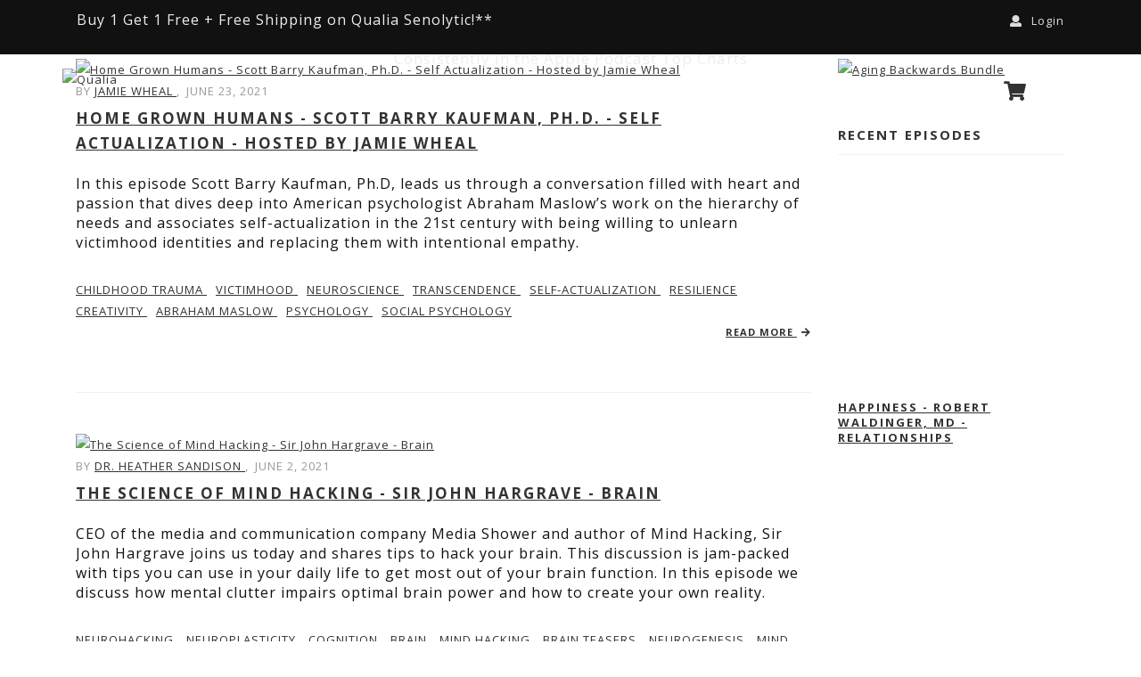

--- FILE ---
content_type: text/html; charset=utf-8
request_url: https://www.qualialife.com/collective_insights_podcast?page=5&tagged=Jordan+Greenhall
body_size: 31507
content:
<!DOCTYPE html PUBLIC "-//W3C//DTD HTML 4.01//EN" "http://www.w3.org/TR/html4/strict.dtd">
<html lang="en">
<head>
<!-- Start of TrueVault Polaris Code Block -->
<script src="https://polaris.truevaultcdn.com/static/pc/ZUZ2MAA6A/polaris.js">
</script>
<!-- End of TrueVault Polaris Code Block -->
<script>
window.generateQualiaEventId = function(){
	var clientuuid = document.cookie.match(/clientuuid\=([a-z0-9\-]+);/i)[1] || ''

	var eventuuid = null;
	if ( typeof window !== 'undefined' && window.crypto && window.crypto.randomUUID ) {
		eventuuid = crypto.randomUUID()
	} else {
		eventuuid = Date.now().toString(36) + "" + Math.random().toString(36).substring(2)
	}

	return clientuuid + "/" + eventuuid
}
</script>
<script>
window.dataLayer = window.dataLayer || []
</script>
<script>
window.gtmLoadEventId = generateQualiaEventId()
dataLayer.push( { 'qualia.data': { 'gtmLoadEventId': window.gtmLoadEventId } } )
</script>
<script>
dataLayer.push({"ipgeo.data":{"country_code":"US"}})
</script>
<!-- Google Tag Manager -->
<script>(function(w,d,s,l,i){w[l]=w[l]||[];w[l].push({'gtm.start':
new Date().getTime(),event:'gtm.js'});var f=d.getElementsByTagName(s)[0],
j=d.createElement(s),dl=l!='dataLayer'?'&l='+l:'';j.async=true;j.src=
'https://measure.qualialife.com/gtm.js?id='+i+dl;f.parentNode.insertBefore(j,f);
})(window,document,'script','dataLayer','GTM-KBGPT5');</script>
<!-- End Google Tag Manager -->

<script>
  window.wunderkind = {"cart":{"quantity":0,"value":0}}
</script>

<script src="https://www.google.com/recaptcha/enterprise.js?render=6LdI4lUqAAAAAK-8IyeMcKfkY0DCu-jCGAe0ePeX"></script>
<title>
Collective Insights Podcast | Qualia
</title>
<meta content="Collective Insights Podcast" name="description">
<meta charset="utf-8">
<meta content="IE=edge,chrome=1" http-equiv="X-UA-Compatible">
<meta content="width=device-width, initial-scale=1" name="viewport">

<link rel="icon" type="image/x-icon" href="/assets/favicon-4d202b0820ec6a5eca9f7bd27028cf2ec04875860cc23d67bb67073cf134d5f3.png" />
<meta content="Collective Insights Podcast | Qualia" property="og:title">
<meta content="article" property="og:type">
<meta content="Qualia" property="og:site_name">
<meta content="https://www.qualialife.com/collective_insights_podcast?page=5&amp;tagged=Jordan+Greenhall" property="og:url">
<meta content="Collective Insights Podcast" property="og:description">
<meta content="" property="og:image">
<meta content="Collective Insights Podcast | Qualia" property="twitter:title">
<meta content="summary" property="twitter:card">
<meta content="@theneurohacker" property="twitter:site">
<meta content="https://www.qualialife.com/collective_insights_podcast?page=5&amp;tagged=Jordan+Greenhall" property="twitter:url">
<meta content="Collective Insights Podcast" property="twitter:description">
<meta content="" property="twitter:image">
<meta content="" property="twitter:image:src">

<link rel="stylesheet" href="/assets/nhc-75a19775adce32c612dab73fdcc6061a1fd669d7497e0eeb3bbdfb4fe34c31e1.css" media="all" />
<style>
  /* cyrillic-ext */
  @font-face {
    font-family: 'Open Sans';
    font-style: italic;
    font-weight: 400;
    font-stretch: 100%;
    font-display: swap;
    src: url(https://fonts.gstatic.com/s/opensans/v29/memtYaGs126MiZpBA-UFUIcVXSCEkx2cmqvXlWqWtE6FxZCJgvAQ.woff2) format('woff2');
    unicode-range: U+0460-052F, U+1C80-1C88, U+20B4, U+2DE0-2DFF, U+A640-A69F, U+FE2E-FE2F;
  }
  /* cyrillic */
  @font-face {
    font-family: 'Open Sans';
    font-style: italic;
    font-weight: 400;
    font-stretch: 100%;
    font-display: swap;
    src: url(https://fonts.gstatic.com/s/opensans/v29/memtYaGs126MiZpBA-UFUIcVXSCEkx2cmqvXlWqWvU6FxZCJgvAQ.woff2) format('woff2');
    unicode-range: U+0301, U+0400-045F, U+0490-0491, U+04B0-04B1, U+2116;
  }
  /* greek-ext */
  @font-face {
    font-family: 'Open Sans';
    font-style: italic;
    font-weight: 400;
    font-stretch: 100%;
    font-display: swap;
    src: url(https://fonts.gstatic.com/s/opensans/v29/memtYaGs126MiZpBA-UFUIcVXSCEkx2cmqvXlWqWtU6FxZCJgvAQ.woff2) format('woff2');
    unicode-range: U+1F00-1FFF;
  }
  /* greek */
  @font-face {
    font-family: 'Open Sans';
    font-style: italic;
    font-weight: 400;
    font-stretch: 100%;
    font-display: swap;
    src: url(https://fonts.gstatic.com/s/opensans/v29/memtYaGs126MiZpBA-UFUIcVXSCEkx2cmqvXlWqWuk6FxZCJgvAQ.woff2) format('woff2');
    unicode-range: U+0370-03FF;
  }
  /* hebrew */
  @font-face {
    font-family: 'Open Sans';
    font-style: italic;
    font-weight: 400;
    font-stretch: 100%;
    font-display: swap;
    src: url(https://fonts.gstatic.com/s/opensans/v29/memtYaGs126MiZpBA-UFUIcVXSCEkx2cmqvXlWqWu06FxZCJgvAQ.woff2) format('woff2');
    unicode-range: U+0590-05FF, U+200C-2010, U+20AA, U+25CC, U+FB1D-FB4F;
  }
  /* vietnamese */
  @font-face {
    font-family: 'Open Sans';
    font-style: italic;
    font-weight: 400;
    font-stretch: 100%;
    font-display: swap;
    src: url(https://fonts.gstatic.com/s/opensans/v29/memtYaGs126MiZpBA-UFUIcVXSCEkx2cmqvXlWqWtk6FxZCJgvAQ.woff2) format('woff2');
    unicode-range: U+0102-0103, U+0110-0111, U+0128-0129, U+0168-0169, U+01A0-01A1, U+01AF-01B0, U+1EA0-1EF9, U+20AB;
  }
  /* latin-ext */
  @font-face {
    font-family: 'Open Sans';
    font-style: italic;
    font-weight: 400;
    font-stretch: 100%;
    font-display: swap;
    src: url(https://fonts.gstatic.com/s/opensans/v29/memtYaGs126MiZpBA-UFUIcVXSCEkx2cmqvXlWqWt06FxZCJgvAQ.woff2) format('woff2');
    unicode-range: U+0100-024F, U+0259, U+1E00-1EFF, U+2020, U+20A0-20AB, U+20AD-20CF, U+2113, U+2C60-2C7F, U+A720-A7FF;
  }
  /* latin */
  @font-face {
    font-family: 'Open Sans';
    font-style: italic;
    font-weight: 400;
    font-stretch: 100%;
    font-display: swap;
    src: url(https://fonts.gstatic.com/s/opensans/v29/memtYaGs126MiZpBA-UFUIcVXSCEkx2cmqvXlWqWuU6FxZCJgg.woff2) format('woff2');
    unicode-range: U+0000-00FF, U+0131, U+0152-0153, U+02BB-02BC, U+02C6, U+02DA, U+02DC, U+2000-206F, U+2074, U+20AC, U+2122, U+2191, U+2193, U+2212, U+2215, U+FEFF, U+FFFD;
  }
  /* cyrillic-ext */
  @font-face {
    font-family: 'Open Sans';
    font-style: italic;
    font-weight: 800;
    font-stretch: 100%;
    font-display: swap;
    src: url(https://fonts.gstatic.com/s/opensans/v29/memtYaGs126MiZpBA-UFUIcVXSCEkx2cmqvXlWqWtE6FxZCJgvAQ.woff2) format('woff2');
    unicode-range: U+0460-052F, U+1C80-1C88, U+20B4, U+2DE0-2DFF, U+A640-A69F, U+FE2E-FE2F;
  }
  /* cyrillic */
  @font-face {
    font-family: 'Open Sans';
    font-style: italic;
    font-weight: 800;
    font-stretch: 100%;
    font-display: swap;
    src: url(https://fonts.gstatic.com/s/opensans/v29/memtYaGs126MiZpBA-UFUIcVXSCEkx2cmqvXlWqWvU6FxZCJgvAQ.woff2) format('woff2');
    unicode-range: U+0301, U+0400-045F, U+0490-0491, U+04B0-04B1, U+2116;
  }
  /* greek-ext */
  @font-face {
    font-family: 'Open Sans';
    font-style: italic;
    font-weight: 800;
    font-stretch: 100%;
    font-display: swap;
    src: url(https://fonts.gstatic.com/s/opensans/v29/memtYaGs126MiZpBA-UFUIcVXSCEkx2cmqvXlWqWtU6FxZCJgvAQ.woff2) format('woff2');
    unicode-range: U+1F00-1FFF;
  }
  /* greek */
  @font-face {
    font-family: 'Open Sans';
    font-style: italic;
    font-weight: 800;
    font-stretch: 100%;
    font-display: swap;
    src: url(https://fonts.gstatic.com/s/opensans/v29/memtYaGs126MiZpBA-UFUIcVXSCEkx2cmqvXlWqWuk6FxZCJgvAQ.woff2) format('woff2');
    unicode-range: U+0370-03FF;
  }
  /* hebrew */
  @font-face {
    font-family: 'Open Sans';
    font-style: italic;
    font-weight: 800;
    font-stretch: 100%;
    font-display: swap;
    src: url(https://fonts.gstatic.com/s/opensans/v29/memtYaGs126MiZpBA-UFUIcVXSCEkx2cmqvXlWqWu06FxZCJgvAQ.woff2) format('woff2');
    unicode-range: U+0590-05FF, U+200C-2010, U+20AA, U+25CC, U+FB1D-FB4F;
  }
  /* vietnamese */
  @font-face {
    font-family: 'Open Sans';
    font-style: italic;
    font-weight: 800;
    font-stretch: 100%;
    font-display: swap;
    src: url(https://fonts.gstatic.com/s/opensans/v29/memtYaGs126MiZpBA-UFUIcVXSCEkx2cmqvXlWqWtk6FxZCJgvAQ.woff2) format('woff2');
    unicode-range: U+0102-0103, U+0110-0111, U+0128-0129, U+0168-0169, U+01A0-01A1, U+01AF-01B0, U+1EA0-1EF9, U+20AB;
  }
  /* latin-ext */
  @font-face {
    font-family: 'Open Sans';
    font-style: italic;
    font-weight: 800;
    font-stretch: 100%;
    font-display: swap;
    src: url(https://fonts.gstatic.com/s/opensans/v29/memtYaGs126MiZpBA-UFUIcVXSCEkx2cmqvXlWqWt06FxZCJgvAQ.woff2) format('woff2');
    unicode-range: U+0100-024F, U+0259, U+1E00-1EFF, U+2020, U+20A0-20AB, U+20AD-20CF, U+2113, U+2C60-2C7F, U+A720-A7FF;
  }
  /* latin */
  @font-face {
    font-family: 'Open Sans';
    font-style: italic;
    font-weight: 800;
    font-stretch: 100%;
    font-display: swap;
    src: url(https://fonts.gstatic.com/s/opensans/v29/memtYaGs126MiZpBA-UFUIcVXSCEkx2cmqvXlWqWuU6FxZCJgg.woff2) format('woff2');
    unicode-range: U+0000-00FF, U+0131, U+0152-0153, U+02BB-02BC, U+02C6, U+02DA, U+02DC, U+2000-206F, U+2074, U+20AC, U+2122, U+2191, U+2193, U+2212, U+2215, U+FEFF, U+FFFD;
  }
  /* cyrillic-ext */
  @font-face {
    font-family: 'Open Sans';
    font-style: normal;
    font-weight: 300;
    font-stretch: 100%;
    font-display: swap;
    src: url(https://fonts.gstatic.com/s/opensans/v29/memvYaGs126MiZpBA-UvWbX2vVnXBbObj2OVTSKmu0SC55K5gw.woff2) format('woff2');
    unicode-range: U+0460-052F, U+1C80-1C88, U+20B4, U+2DE0-2DFF, U+A640-A69F, U+FE2E-FE2F;
  }
  /* cyrillic */
  @font-face {
    font-family: 'Open Sans';
    font-style: normal;
    font-weight: 300;
    font-stretch: 100%;
    font-display: swap;
    src: url(https://fonts.gstatic.com/s/opensans/v29/memvYaGs126MiZpBA-UvWbX2vVnXBbObj2OVTSumu0SC55K5gw.woff2) format('woff2');
    unicode-range: U+0301, U+0400-045F, U+0490-0491, U+04B0-04B1, U+2116;
  }
  /* greek-ext */
  @font-face {
    font-family: 'Open Sans';
    font-style: normal;
    font-weight: 300;
    font-stretch: 100%;
    font-display: swap;
    src: url(https://fonts.gstatic.com/s/opensans/v29/memvYaGs126MiZpBA-UvWbX2vVnXBbObj2OVTSOmu0SC55K5gw.woff2) format('woff2');
    unicode-range: U+1F00-1FFF;
  }
  /* greek */
  @font-face {
    font-family: 'Open Sans';
    font-style: normal;
    font-weight: 300;
    font-stretch: 100%;
    font-display: swap;
    src: url(https://fonts.gstatic.com/s/opensans/v29/memvYaGs126MiZpBA-UvWbX2vVnXBbObj2OVTSymu0SC55K5gw.woff2) format('woff2');
    unicode-range: U+0370-03FF;
  }
  /* hebrew */
  @font-face {
    font-family: 'Open Sans';
    font-style: normal;
    font-weight: 300;
    font-stretch: 100%;
    font-display: swap;
    src: url(https://fonts.gstatic.com/s/opensans/v29/memvYaGs126MiZpBA-UvWbX2vVnXBbObj2OVTS2mu0SC55K5gw.woff2) format('woff2');
    unicode-range: U+0590-05FF, U+200C-2010, U+20AA, U+25CC, U+FB1D-FB4F;
  }
  /* vietnamese */
  @font-face {
    font-family: 'Open Sans';
    font-style: normal;
    font-weight: 300;
    font-stretch: 100%;
    font-display: swap;
    src: url(https://fonts.gstatic.com/s/opensans/v29/memvYaGs126MiZpBA-UvWbX2vVnXBbObj2OVTSCmu0SC55K5gw.woff2) format('woff2');
    unicode-range: U+0102-0103, U+0110-0111, U+0128-0129, U+0168-0169, U+01A0-01A1, U+01AF-01B0, U+1EA0-1EF9, U+20AB;
  }
  /* latin-ext */
  @font-face {
    font-family: 'Open Sans';
    font-style: normal;
    font-weight: 300;
    font-stretch: 100%;
    font-display: swap;
    src: url(https://fonts.gstatic.com/s/opensans/v29/memvYaGs126MiZpBA-UvWbX2vVnXBbObj2OVTSGmu0SC55K5gw.woff2) format('woff2');
    unicode-range: U+0100-024F, U+0259, U+1E00-1EFF, U+2020, U+20A0-20AB, U+20AD-20CF, U+2113, U+2C60-2C7F, U+A720-A7FF;
  }
  /* latin */
  @font-face {
    font-family: 'Open Sans';
    font-style: normal;
    font-weight: 300;
    font-stretch: 100%;
    font-display: swap;
    src: url(https://fonts.gstatic.com/s/opensans/v29/memvYaGs126MiZpBA-UvWbX2vVnXBbObj2OVTS-mu0SC55I.woff2) format('woff2');
    unicode-range: U+0000-00FF, U+0131, U+0152-0153, U+02BB-02BC, U+02C6, U+02DA, U+02DC, U+2000-206F, U+2074, U+20AC, U+2122, U+2191, U+2193, U+2212, U+2215, U+FEFF, U+FFFD;
  }
  /* cyrillic-ext */
  @font-face {
    font-family: 'Open Sans';
    font-style: normal;
    font-weight: 400;
    font-stretch: 100%;
    font-display: swap;
    src: url(https://fonts.gstatic.com/s/opensans/v29/memvYaGs126MiZpBA-UvWbX2vVnXBbObj2OVTSKmu0SC55K5gw.woff2) format('woff2');
    unicode-range: U+0460-052F, U+1C80-1C88, U+20B4, U+2DE0-2DFF, U+A640-A69F, U+FE2E-FE2F;
  }
  /* cyrillic */
  @font-face {
    font-family: 'Open Sans';
    font-style: normal;
    font-weight: 400;
    font-stretch: 100%;
    font-display: swap;
    src: url(https://fonts.gstatic.com/s/opensans/v29/memvYaGs126MiZpBA-UvWbX2vVnXBbObj2OVTSumu0SC55K5gw.woff2) format('woff2');
    unicode-range: U+0301, U+0400-045F, U+0490-0491, U+04B0-04B1, U+2116;
  }
  /* greek-ext */
  @font-face {
    font-family: 'Open Sans';
    font-style: normal;
    font-weight: 400;
    font-stretch: 100%;
    font-display: swap;
    src: url(https://fonts.gstatic.com/s/opensans/v29/memvYaGs126MiZpBA-UvWbX2vVnXBbObj2OVTSOmu0SC55K5gw.woff2) format('woff2');
    unicode-range: U+1F00-1FFF;
  }
  /* greek */
  @font-face {
    font-family: 'Open Sans';
    font-style: normal;
    font-weight: 400;
    font-stretch: 100%;
    font-display: swap;
    src: url(https://fonts.gstatic.com/s/opensans/v29/memvYaGs126MiZpBA-UvWbX2vVnXBbObj2OVTSymu0SC55K5gw.woff2) format('woff2');
    unicode-range: U+0370-03FF;
  }
  /* hebrew */
  @font-face {
    font-family: 'Open Sans';
    font-style: normal;
    font-weight: 400;
    font-stretch: 100%;
    font-display: swap;
    src: url(https://fonts.gstatic.com/s/opensans/v29/memvYaGs126MiZpBA-UvWbX2vVnXBbObj2OVTS2mu0SC55K5gw.woff2) format('woff2');
    unicode-range: U+0590-05FF, U+200C-2010, U+20AA, U+25CC, U+FB1D-FB4F;
  }
  /* vietnamese */
  @font-face {
    font-family: 'Open Sans';
    font-style: normal;
    font-weight: 400;
    font-stretch: 100%;
    font-display: swap;
    src: url(https://fonts.gstatic.com/s/opensans/v29/memvYaGs126MiZpBA-UvWbX2vVnXBbObj2OVTSCmu0SC55K5gw.woff2) format('woff2');
    unicode-range: U+0102-0103, U+0110-0111, U+0128-0129, U+0168-0169, U+01A0-01A1, U+01AF-01B0, U+1EA0-1EF9, U+20AB;
  }
  /* latin-ext */
  @font-face {
    font-family: 'Open Sans';
    font-style: normal;
    font-weight: 400;
    font-stretch: 100%;
    font-display: swap;
    src: url(https://fonts.gstatic.com/s/opensans/v29/memvYaGs126MiZpBA-UvWbX2vVnXBbObj2OVTSGmu0SC55K5gw.woff2) format('woff2');
    unicode-range: U+0100-024F, U+0259, U+1E00-1EFF, U+2020, U+20A0-20AB, U+20AD-20CF, U+2113, U+2C60-2C7F, U+A720-A7FF;
  }
  /* latin */
  @font-face {
    font-family: 'Open Sans';
    font-style: normal;
    font-weight: 400;
    font-stretch: 100%;
    font-display: swap;
    src: url(https://fonts.gstatic.com/s/opensans/v29/memvYaGs126MiZpBA-UvWbX2vVnXBbObj2OVTS-mu0SC55I.woff2) format('woff2');
    unicode-range: U+0000-00FF, U+0131, U+0152-0153, U+02BB-02BC, U+02C6, U+02DA, U+02DC, U+2000-206F, U+2074, U+20AC, U+2122, U+2191, U+2193, U+2212, U+2215, U+FEFF, U+FFFD;
  }
  /* cyrillic-ext */
  @font-face {
    font-family: 'Open Sans';
    font-style: normal;
    font-weight: 700;
    font-stretch: 100%;
    font-display: swap;
    src: url(https://fonts.gstatic.com/s/opensans/v29/memvYaGs126MiZpBA-UvWbX2vVnXBbObj2OVTSKmu0SC55K5gw.woff2) format('woff2');
    unicode-range: U+0460-052F, U+1C80-1C88, U+20B4, U+2DE0-2DFF, U+A640-A69F, U+FE2E-FE2F;
  }
  /* cyrillic */
  @font-face {
    font-family: 'Open Sans';
    font-style: normal;
    font-weight: 700;
    font-stretch: 100%;
    font-display: swap;
    src: url(https://fonts.gstatic.com/s/opensans/v29/memvYaGs126MiZpBA-UvWbX2vVnXBbObj2OVTSumu0SC55K5gw.woff2) format('woff2');
    unicode-range: U+0301, U+0400-045F, U+0490-0491, U+04B0-04B1, U+2116;
  }
  /* greek-ext */
  @font-face {
    font-family: 'Open Sans';
    font-style: normal;
    font-weight: 700;
    font-stretch: 100%;
    font-display: swap;
    src: url(https://fonts.gstatic.com/s/opensans/v29/memvYaGs126MiZpBA-UvWbX2vVnXBbObj2OVTSOmu0SC55K5gw.woff2) format('woff2');
    unicode-range: U+1F00-1FFF;
  }
  /* greek */
  @font-face {
    font-family: 'Open Sans';
    font-style: normal;
    font-weight: 700;
    font-stretch: 100%;
    font-display: swap;
    src: url(https://fonts.gstatic.com/s/opensans/v29/memvYaGs126MiZpBA-UvWbX2vVnXBbObj2OVTSymu0SC55K5gw.woff2) format('woff2');
    unicode-range: U+0370-03FF;
  }
  /* hebrew */
  @font-face {
    font-family: 'Open Sans';
    font-style: normal;
    font-weight: 700;
    font-stretch: 100%;
    font-display: swap;
    src: url(https://fonts.gstatic.com/s/opensans/v29/memvYaGs126MiZpBA-UvWbX2vVnXBbObj2OVTS2mu0SC55K5gw.woff2) format('woff2');
    unicode-range: U+0590-05FF, U+200C-2010, U+20AA, U+25CC, U+FB1D-FB4F;
  }
  /* vietnamese */
  @font-face {
    font-family: 'Open Sans';
    font-style: normal;
    font-weight: 700;
    font-stretch: 100%;
    font-display: swap;
    src: url(https://fonts.gstatic.com/s/opensans/v29/memvYaGs126MiZpBA-UvWbX2vVnXBbObj2OVTSCmu0SC55K5gw.woff2) format('woff2');
    unicode-range: U+0102-0103, U+0110-0111, U+0128-0129, U+0168-0169, U+01A0-01A1, U+01AF-01B0, U+1EA0-1EF9, U+20AB;
  }
  /* latin-ext */
  @font-face {
    font-family: 'Open Sans';
    font-style: normal;
    font-weight: 700;
    font-stretch: 100%;
    font-display: swap;
    src: url(https://fonts.gstatic.com/s/opensans/v29/memvYaGs126MiZpBA-UvWbX2vVnXBbObj2OVTSGmu0SC55K5gw.woff2) format('woff2');
    unicode-range: U+0100-024F, U+0259, U+1E00-1EFF, U+2020, U+20A0-20AB, U+20AD-20CF, U+2113, U+2C60-2C7F, U+A720-A7FF;
  }
  /* latin */
  @font-face {
    font-family: 'Open Sans';
    font-style: normal;
    font-weight: 700;
    font-stretch: 100%;
    font-display: swap;
    src: url(https://fonts.gstatic.com/s/opensans/v29/memvYaGs126MiZpBA-UvWbX2vVnXBbObj2OVTS-mu0SC55I.woff2) format('woff2');
    unicode-range: U+0000-00FF, U+0131, U+0152-0153, U+02BB-02BC, U+02C6, U+02DA, U+02DC, U+2000-206F, U+2074, U+20AC, U+2122, U+2191, U+2193, U+2212, U+2215, U+FEFF, U+FFFD;
  }
  /* cyrillic-ext */
  @font-face {
    font-family: 'Open Sans';
    font-style: normal;
    font-weight: 800;
    font-stretch: 100%;
    font-display: swap;
    src: url(https://fonts.gstatic.com/s/opensans/v29/memvYaGs126MiZpBA-UvWbX2vVnXBbObj2OVTSKmu0SC55K5gw.woff2) format('woff2');
    unicode-range: U+0460-052F, U+1C80-1C88, U+20B4, U+2DE0-2DFF, U+A640-A69F, U+FE2E-FE2F;
  }
  /* cyrillic */
  @font-face {
    font-family: 'Open Sans';
    font-style: normal;
    font-weight: 800;
    font-stretch: 100%;
    font-display: swap;
    src: url(https://fonts.gstatic.com/s/opensans/v29/memvYaGs126MiZpBA-UvWbX2vVnXBbObj2OVTSumu0SC55K5gw.woff2) format('woff2');
    unicode-range: U+0301, U+0400-045F, U+0490-0491, U+04B0-04B1, U+2116;
  }
  /* greek-ext */
  @font-face {
    font-family: 'Open Sans';
    font-style: normal;
    font-weight: 800;
    font-stretch: 100%;
    font-display: swap;
    src: url(https://fonts.gstatic.com/s/opensans/v29/memvYaGs126MiZpBA-UvWbX2vVnXBbObj2OVTSOmu0SC55K5gw.woff2) format('woff2');
    unicode-range: U+1F00-1FFF;
  }
  /* greek */
  @font-face {
    font-family: 'Open Sans';
    font-style: normal;
    font-weight: 800;
    font-stretch: 100%;
    font-display: swap;
    src: url(https://fonts.gstatic.com/s/opensans/v29/memvYaGs126MiZpBA-UvWbX2vVnXBbObj2OVTSymu0SC55K5gw.woff2) format('woff2');
    unicode-range: U+0370-03FF;
  }
  /* hebrew */
  @font-face {
    font-family: 'Open Sans';
    font-style: normal;
    font-weight: 800;
    font-stretch: 100%;
    font-display: swap;
    src: url(https://fonts.gstatic.com/s/opensans/v29/memvYaGs126MiZpBA-UvWbX2vVnXBbObj2OVTS2mu0SC55K5gw.woff2) format('woff2');
    unicode-range: U+0590-05FF, U+200C-2010, U+20AA, U+25CC, U+FB1D-FB4F;
  }
  /* vietnamese */
  @font-face {
    font-family: 'Open Sans';
    font-style: normal;
    font-weight: 800;
    font-stretch: 100%;
    font-display: swap;
    src: url(https://fonts.gstatic.com/s/opensans/v29/memvYaGs126MiZpBA-UvWbX2vVnXBbObj2OVTSCmu0SC55K5gw.woff2) format('woff2');
    unicode-range: U+0102-0103, U+0110-0111, U+0128-0129, U+0168-0169, U+01A0-01A1, U+01AF-01B0, U+1EA0-1EF9, U+20AB;
  }
  /* latin-ext */
  @font-face {
    font-family: 'Open Sans';
    font-style: normal;
    font-weight: 800;
    font-stretch: 100%;
    font-display: swap;
    src: url(https://fonts.gstatic.com/s/opensans/v29/memvYaGs126MiZpBA-UvWbX2vVnXBbObj2OVTSGmu0SC55K5gw.woff2) format('woff2');
    unicode-range: U+0100-024F, U+0259, U+1E00-1EFF, U+2020, U+20A0-20AB, U+20AD-20CF, U+2113, U+2C60-2C7F, U+A720-A7FF;
  }
  /* latin */
  @font-face {
    font-family: 'Open Sans';
    font-style: normal;
    font-weight: 800;
    font-stretch: 100%;
    font-display: swap;
    src: url(https://fonts.gstatic.com/s/opensans/v29/memvYaGs126MiZpBA-UvWbX2vVnXBbObj2OVTS-mu0SC55I.woff2) format('woff2');
    unicode-range: U+0000-00FF, U+0131, U+0152-0153, U+02BB-02BC, U+02C6, U+02DA, U+02DC, U+2000-206F, U+2074, U+20AC, U+2122, U+2191, U+2193, U+2212, U+2215, U+FEFF, U+FFFD;
  }
</style>
<style>
  /*!
  * Font Awesome Free 5.0.10 by @fontawesome - https://fontawesome.com
  * License - https://fontawesome.com/license (Icons: CC BY 4.0, Fonts: SIL OFL 1.1, Code: MIT License)
  */
  .fa,.fab,.fal,.far,.fas{-moz-osx-font-smoothing:grayscale;-webkit-font-smoothing:antialiased;display:inline-block;font-style:normal;font-variant:normal;text-rendering:auto;line-height:1}.fa-lg{font-size:1.33333em;line-height:.75em;vertical-align:-.0667em}.fa-xs{font-size:.75em}.fa-sm{font-size:.875em}.fa-1x{font-size:1em}.fa-2x{font-size:2em}.fa-3x{font-size:3em}.fa-4x{font-size:4em}.fa-5x{font-size:5em}.fa-6x{font-size:6em}.fa-7x{font-size:7em}.fa-8x{font-size:8em}.fa-9x{font-size:9em}.fa-10x{font-size:10em}.fa-fw{text-align:center;width:1.25em}.fa-ul{list-style-type:none;margin-left:2.5em;padding-left:0}.fa-ul>li{position:relative}.fa-li{left:-2em;position:absolute;text-align:center;width:2em;line-height:inherit}.fa-border{border:.08em solid #eee;border-radius:.1em;padding:.2em .25em .15em}.fa-pull-left{float:left}.fa-pull-right{float:right}.fa.fa-pull-left,.fab.fa-pull-left,.fal.fa-pull-left,.far.fa-pull-left,.fas.fa-pull-left{margin-right:.3em}.fa.fa-pull-right,.fab.fa-pull-right,.fal.fa-pull-right,.far.fa-pull-right,.fas.fa-pull-right{margin-left:.3em}.fa-spin{animation:a 2s infinite linear}.fa-pulse{animation:a 1s infinite steps(8)}@keyframes a{0%{transform:rotate(0deg)}to{transform:rotate(1turn)}}.fa-rotate-90{-ms-filter:"progid:DXImageTransform.Microsoft.BasicImage(rotation=1)";transform:rotate(90deg)}.fa-rotate-180{-ms-filter:"progid:DXImageTransform.Microsoft.BasicImage(rotation=2)";transform:rotate(180deg)}.fa-rotate-270{-ms-filter:"progid:DXImageTransform.Microsoft.BasicImage(rotation=3)";transform:rotate(270deg)}.fa-flip-horizontal{-ms-filter:"progid:DXImageTransform.Microsoft.BasicImage(rotation=0, mirror=1)";transform:scaleX(-1)}.fa-flip-vertical{transform:scaleY(-1)}.fa-flip-horizontal.fa-flip-vertical,.fa-flip-vertical{-ms-filter:"progid:DXImageTransform.Microsoft.BasicImage(rotation=2, mirror=1)"}.fa-flip-horizontal.fa-flip-vertical{transform:scale(-1)}:root .fa-flip-horizontal,:root .fa-flip-vertical,:root .fa-rotate-90,:root .fa-rotate-180,:root .fa-rotate-270{-webkit-filter:none;filter:none}.fa-stack{display:inline-block;height:2em;line-height:2em;position:relative;vertical-align:middle;width:2em}.fa-stack-1x,.fa-stack-2x{left:0;position:absolute;text-align:center;width:100%}.fa-stack-1x{line-height:inherit}.fa-stack-2x{font-size:2em}.fa-inverse{color:#fff}.fa-500px:before{content:"\f26e"}.fa-accessible-icon:before{content:"\f368"}.fa-accusoft:before{content:"\f369"}.fa-address-book:before{content:"\f2b9"}.fa-address-card:before{content:"\f2bb"}.fa-adjust:before{content:"\f042"}.fa-adn:before{content:"\f170"}.fa-adversal:before{content:"\f36a"}.fa-affiliatetheme:before{content:"\f36b"}.fa-algolia:before{content:"\f36c"}.fa-align-center:before{content:"\f037"}.fa-align-justify:before{content:"\f039"}.fa-align-left:before{content:"\f036"}.fa-align-right:before{content:"\f038"}.fa-allergies:before{content:"\f461"}.fa-amazon:before{content:"\f270"}.fa-amazon-pay:before{content:"\f42c"}.fa-ambulance:before{content:"\f0f9"}.fa-american-sign-language-interpreting:before{content:"\f2a3"}.fa-amilia:before{content:"\f36d"}.fa-anchor:before{content:"\f13d"}.fa-android:before{content:"\f17b"}.fa-angellist:before{content:"\f209"}.fa-angle-double-down:before{content:"\f103"}.fa-angle-double-left:before{content:"\f100"}.fa-angle-double-right:before{content:"\f101"}.fa-angle-double-up:before{content:"\f102"}.fa-angle-down:before{content:"\f107"}.fa-angle-left:before{content:"\f104"}.fa-angle-right:before{content:"\f105"}.fa-angle-up:before{content:"\f106"}.fa-angrycreative:before{content:"\f36e"}.fa-angular:before{content:"\f420"}.fa-app-store:before{content:"\f36f"}.fa-app-store-ios:before{content:"\f370"}.fa-apper:before{content:"\f371"}.fa-apple:before{content:"\f179"}.fa-apple-pay:before{content:"\f415"}.fa-archive:before{content:"\f187"}.fa-arrow-alt-circle-down:before{content:"\f358"}.fa-arrow-alt-circle-left:before{content:"\f359"}.fa-arrow-alt-circle-right:before{content:"\f35a"}.fa-arrow-alt-circle-up:before{content:"\f35b"}.fa-arrow-circle-down:before{content:"\f0ab"}.fa-arrow-circle-left:before{content:"\f0a8"}.fa-arrow-circle-right:before{content:"\f0a9"}.fa-arrow-circle-up:before{content:"\f0aa"}.fa-arrow-down:before{content:"\f063"}.fa-arrow-left:before{content:"\f060"}.fa-arrow-right:before{content:"\f061"}.fa-arrow-up:before{content:"\f062"}.fa-arrows-alt:before{content:"\f0b2"}.fa-arrows-alt-h:before{content:"\f337"}.fa-arrows-alt-v:before{content:"\f338"}.fa-assistive-listening-systems:before{content:"\f2a2"}.fa-asterisk:before{content:"\f069"}.fa-asymmetrik:before{content:"\f372"}.fa-at:before{content:"\f1fa"}.fa-audible:before{content:"\f373"}.fa-audio-description:before{content:"\f29e"}.fa-autoprefixer:before{content:"\f41c"}.fa-avianex:before{content:"\f374"}.fa-aviato:before{content:"\f421"}.fa-aws:before{content:"\f375"}.fa-backward:before{content:"\f04a"}.fa-balance-scale:before{content:"\f24e"}.fa-ban:before{content:"\f05e"}.fa-band-aid:before{content:"\f462"}.fa-bandcamp:before{content:"\f2d5"}.fa-barcode:before{content:"\f02a"}.fa-bars:before{content:"\f0c9"}.fa-baseball-ball:before{content:"\f433"}.fa-basketball-ball:before{content:"\f434"}.fa-bath:before{content:"\f2cd"}.fa-battery-empty:before{content:"\f244"}.fa-battery-full:before{content:"\f240"}.fa-battery-half:before{content:"\f242"}.fa-battery-quarter:before{content:"\f243"}.fa-battery-three-quarters:before{content:"\f241"}.fa-bed:before{content:"\f236"}.fa-beer:before{content:"\f0fc"}.fa-behance:before{content:"\f1b4"}.fa-behance-square:before{content:"\f1b5"}.fa-bell:before{content:"\f0f3"}.fa-bell-slash:before{content:"\f1f6"}.fa-bicycle:before{content:"\f206"}.fa-bimobject:before{content:"\f378"}.fa-binoculars:before{content:"\f1e5"}.fa-birthday-cake:before{content:"\f1fd"}.fa-bitbucket:before{content:"\f171"}.fa-bitcoin:before{content:"\f379"}.fa-bity:before{content:"\f37a"}.fa-black-tie:before{content:"\f27e"}.fa-blackberry:before{content:"\f37b"}.fa-blind:before{content:"\f29d"}.fa-blogger:before{content:"\f37c"}.fa-blogger-b:before{content:"\f37d"}.fa-bluetooth:before{content:"\f293"}.fa-bluetooth-b:before{content:"\f294"}.fa-bold:before{content:"\f032"}.fa-bolt:before{content:"\f0e7"}.fa-bomb:before{content:"\f1e2"}.fa-book:before{content:"\f02d"}.fa-bookmark:before{content:"\f02e"}.fa-bowling-ball:before{content:"\f436"}.fa-box:before{content:"\f466"}.fa-box-open:before{content:"\f49e"}.fa-boxes:before{content:"\f468"}.fa-braille:before{content:"\f2a1"}.fa-briefcase:before{content:"\f0b1"}.fa-briefcase-medical:before{content:"\f469"}.fa-btc:before{content:"\f15a"}.fa-bug:before{content:"\f188"}.fa-building:before{content:"\f1ad"}.fa-bullhorn:before{content:"\f0a1"}.fa-bullseye:before{content:"\f140"}.fa-burn:before{content:"\f46a"}.fa-buromobelexperte:before{content:"\f37f"}.fa-bus:before{content:"\f207"}.fa-buysellads:before{content:"\f20d"}.fa-calculator:before{content:"\f1ec"}.fa-calendar:before{content:"\f133"}.fa-calendar-alt:before{content:"\f073"}.fa-calendar-check:before{content:"\f274"}.fa-calendar-minus:before{content:"\f272"}.fa-calendar-plus:before{content:"\f271"}.fa-calendar-times:before{content:"\f273"}.fa-camera:before{content:"\f030"}.fa-camera-retro:before{content:"\f083"}.fa-capsules:before{content:"\f46b"}.fa-car:before{content:"\f1b9"}.fa-caret-down:before{content:"\f0d7"}.fa-caret-left:before{content:"\f0d9"}.fa-caret-right:before{content:"\f0da"}.fa-caret-square-down:before{content:"\f150"}.fa-caret-square-left:before{content:"\f191"}.fa-caret-square-right:before{content:"\f152"}.fa-caret-square-up:before{content:"\f151"}.fa-caret-up:before{content:"\f0d8"}.fa-cart-arrow-down:before{content:"\f218"}.fa-cart-plus:before{content:"\f217"}.fa-cc-amazon-pay:before{content:"\f42d"}.fa-cc-amex:before{content:"\f1f3"}.fa-cc-apple-pay:before{content:"\f416"}.fa-cc-diners-club:before{content:"\f24c"}.fa-cc-discover:before{content:"\f1f2"}.fa-cc-jcb:before{content:"\f24b"}.fa-cc-mastercard:before{content:"\f1f1"}.fa-cc-paypal:before{content:"\f1f4"}.fa-cc-stripe:before{content:"\f1f5"}.fa-cc-visa:before{content:"\f1f0"}.fa-centercode:before{content:"\f380"}.fa-certificate:before{content:"\f0a3"}.fa-chart-area:before{content:"\f1fe"}.fa-chart-bar:before{content:"\f080"}.fa-chart-line:before{content:"\f201"}.fa-chart-pie:before{content:"\f200"}.fa-check:before{content:"\f00c"}.fa-check-circle:before{content:"\f058"}.fa-check-square:before{content:"\f14a"}.fa-chess:before{content:"\f439"}.fa-chess-bishop:before{content:"\f43a"}.fa-chess-board:before{content:"\f43c"}.fa-chess-king:before{content:"\f43f"}.fa-chess-knight:before{content:"\f441"}.fa-chess-pawn:before{content:"\f443"}.fa-chess-queen:before{content:"\f445"}.fa-chess-rook:before{content:"\f447"}.fa-chevron-circle-down:before{content:"\f13a"}.fa-chevron-circle-left:before{content:"\f137"}.fa-chevron-circle-right:before{content:"\f138"}.fa-chevron-circle-up:before{content:"\f139"}.fa-chevron-down:before{content:"\f078"}.fa-chevron-left:before{content:"\f053"}.fa-chevron-right:before{content:"\f054"}.fa-chevron-up:before{content:"\f077"}.fa-child:before{content:"\f1ae"}.fa-chrome:before{content:"\f268"}.fa-circle:before{content:"\f111"}.fa-circle-notch:before{content:"\f1ce"}.fa-clipboard:before{content:"\f328"}.fa-clipboard-check:before{content:"\f46c"}.fa-clipboard-list:before{content:"\f46d"}.fa-clock:before{content:"\f017"}.fa-clone:before{content:"\f24d"}.fa-closed-captioning:before{content:"\f20a"}.fa-cloud:before{content:"\f0c2"}.fa-cloud-download-alt:before{content:"\f381"}.fa-cloud-upload-alt:before{content:"\f382"}.fa-cloudscale:before{content:"\f383"}.fa-cloudsmith:before{content:"\f384"}.fa-cloudversify:before{content:"\f385"}.fa-code:before{content:"\f121"}.fa-code-branch:before{content:"\f126"}.fa-codepen:before{content:"\f1cb"}.fa-codiepie:before{content:"\f284"}.fa-coffee:before{content:"\f0f4"}.fa-cog:before{content:"\f013"}.fa-cogs:before{content:"\f085"}.fa-columns:before{content:"\f0db"}.fa-comment:before{content:"\f075"}.fa-comment-alt:before{content:"\f27a"}.fa-comment-dots:before{content:"\f4ad"}.fa-comment-slash:before{content:"\f4b3"}.fa-comments:before{content:"\f086"}.fa-compass:before{content:"\f14e"}.fa-compress:before{content:"\f066"}.fa-connectdevelop:before{content:"\f20e"}.fa-contao:before{content:"\f26d"}.fa-copy:before{content:"\f0c5"}.fa-copyright:before{content:"\f1f9"}.fa-couch:before{content:"\f4b8"}.fa-cpanel:before{content:"\f388"}.fa-creative-commons:before{content:"\f25e"}.fa-credit-card:before{content:"\f09d"}.fa-crop:before{content:"\f125"}.fa-crosshairs:before{content:"\f05b"}.fa-css3:before{content:"\f13c"}.fa-css3-alt:before{content:"\f38b"}.fa-cube:before{content:"\f1b2"}.fa-cubes:before{content:"\f1b3"}.fa-cut:before{content:"\f0c4"}.fa-cuttlefish:before{content:"\f38c"}.fa-d-and-d:before{content:"\f38d"}.fa-dashcube:before{content:"\f210"}.fa-database:before{content:"\f1c0"}.fa-deaf:before{content:"\f2a4"}.fa-delicious:before{content:"\f1a5"}.fa-deploydog:before{content:"\f38e"}.fa-deskpro:before{content:"\f38f"}.fa-desktop:before{content:"\f108"}.fa-deviantart:before{content:"\f1bd"}.fa-diagnoses:before{content:"\f470"}.fa-digg:before{content:"\f1a6"}.fa-digital-ocean:before{content:"\f391"}.fa-discord:before{content:"\f392"}.fa-discourse:before{content:"\f393"}.fa-dna:before{content:"\f471"}.fa-dochub:before{content:"\f394"}.fa-docker:before{content:"\f395"}.fa-dollar-sign:before{content:"\f155"}.fa-dolly:before{content:"\f472"}.fa-dolly-flatbed:before{content:"\f474"}.fa-donate:before{content:"\f4b9"}.fa-dot-circle:before{content:"\f192"}.fa-dove:before{content:"\f4ba"}.fa-download:before{content:"\f019"}.fa-draft2digital:before{content:"\f396"}.fa-dribbble:before{content:"\f17d"}.fa-dribbble-square:before{content:"\f397"}.fa-dropbox:before{content:"\f16b"}.fa-drupal:before{content:"\f1a9"}.fa-dyalog:before{content:"\f399"}.fa-earlybirds:before{content:"\f39a"}.fa-edge:before{content:"\f282"}.fa-edit:before{content:"\f044"}.fa-eject:before{content:"\f052"}.fa-elementor:before{content:"\f430"}.fa-ellipsis-h:before{content:"\f141"}.fa-ellipsis-v:before{content:"\f142"}.fa-ember:before{content:"\f423"}.fa-empire:before{content:"\f1d1"}.fa-envelope:before{content:"\f0e0"}.fa-envelope-open:before{content:"\f2b6"}.fa-envelope-square:before{content:"\f199"}.fa-envira:before{content:"\f299"}.fa-eraser:before{content:"\f12d"}.fa-erlang:before{content:"\f39d"}.fa-ethereum:before{content:"\f42e"}.fa-etsy:before{content:"\f2d7"}.fa-euro-sign:before{content:"\f153"}.fa-exchange-alt:before{content:"\f362"}.fa-exclamation:before{content:"\f12a"}.fa-exclamation-circle:before{content:"\f06a"}.fa-exclamation-triangle:before{content:"\f071"}.fa-expand:before{content:"\f065"}.fa-expand-arrows-alt:before{content:"\f31e"}.fa-expeditedssl:before{content:"\f23e"}.fa-external-link-alt:before{content:"\f35d"}.fa-external-link-square-alt:before{content:"\f360"}.fa-eye:before{content:"\f06e"}.fa-eye-dropper:before{content:"\f1fb"}.fa-eye-slash:before{content:"\f070"}.fa-facebook:before{content:"\f09a"}.fa-facebook-f:before{content:"\f39e"}.fa-facebook-messenger:before{content:"\f39f"}.fa-facebook-square:before{content:"\f082"}.fa-fast-backward:before{content:"\f049"}.fa-fast-forward:before{content:"\f050"}.fa-fax:before{content:"\f1ac"}.fa-female:before{content:"\f182"}.fa-fighter-jet:before{content:"\f0fb"}.fa-file:before{content:"\f15b"}.fa-file-alt:before{content:"\f15c"}.fa-file-archive:before{content:"\f1c6"}.fa-file-audio:before{content:"\f1c7"}.fa-file-code:before{content:"\f1c9"}.fa-file-excel:before{content:"\f1c3"}.fa-file-image:before{content:"\f1c5"}.fa-file-medical:before{content:"\f477"}.fa-file-medical-alt:before{content:"\f478"}.fa-file-pdf:before{content:"\f1c1"}.fa-file-powerpoint:before{content:"\f1c4"}.fa-file-video:before{content:"\f1c8"}.fa-file-word:before{content:"\f1c2"}.fa-film:before{content:"\f008"}.fa-filter:before{content:"\f0b0"}.fa-fire:before{content:"\f06d"}.fa-fire-extinguisher:before{content:"\f134"}.fa-firefox:before{content:"\f269"}.fa-first-aid:before{content:"\f479"}.fa-first-order:before{content:"\f2b0"}.fa-firstdraft:before{content:"\f3a1"}.fa-flag:before{content:"\f024"}.fa-flag-checkered:before{content:"\f11e"}.fa-flask:before{content:"\f0c3"}.fa-flickr:before{content:"\f16e"}.fa-flipboard:before{content:"\f44d"}.fa-fly:before{content:"\f417"}.fa-folder:before{content:"\f07b"}.fa-folder-open:before{content:"\f07c"}.fa-font:before{content:"\f031"}.fa-font-awesome:before{content:"\f2b4"}.fa-font-awesome-alt:before{content:"\f35c"}.fa-font-awesome-flag:before{content:"\f425"}.fa-fonticons:before{content:"\f280"}.fa-fonticons-fi:before{content:"\f3a2"}.fa-football-ball:before{content:"\f44e"}.fa-fort-awesome:before{content:"\f286"}.fa-fort-awesome-alt:before{content:"\f3a3"}.fa-forumbee:before{content:"\f211"}.fa-forward:before{content:"\f04e"}.fa-foursquare:before{content:"\f180"}.fa-free-code-camp:before{content:"\f2c5"}.fa-freebsd:before{content:"\f3a4"}.fa-frown:before{content:"\f119"}.fa-futbol:before{content:"\f1e3"}.fa-gamepad:before{content:"\f11b"}.fa-gavel:before{content:"\f0e3"}.fa-gem:before{content:"\f3a5"}.fa-genderless:before{content:"\f22d"}.fa-get-pocket:before{content:"\f265"}.fa-gg:before{content:"\f260"}.fa-gg-circle:before{content:"\f261"}.fa-gift:before{content:"\f06b"}.fa-git:before{content:"\f1d3"}.fa-git-square:before{content:"\f1d2"}.fa-github:before{content:"\f09b"}.fa-github-alt:before{content:"\f113"}.fa-github-square:before{content:"\f092"}.fa-gitkraken:before{content:"\f3a6"}.fa-gitlab:before{content:"\f296"}.fa-gitter:before{content:"\f426"}.fa-glass-martini:before{content:"\f000"}.fa-glide:before{content:"\f2a5"}.fa-glide-g:before{content:"\f2a6"}.fa-globe:before{content:"\f0ac"}.fa-gofore:before{content:"\f3a7"}.fa-golf-ball:before{content:"\f450"}.fa-goodreads:before{content:"\f3a8"}.fa-goodreads-g:before{content:"\f3a9"}.fa-google:before{content:"\f1a0"}.fa-google-drive:before{content:"\f3aa"}.fa-google-play:before{content:"\f3ab"}.fa-google-plus:before{content:"\f2b3"}.fa-google-plus-g:before{content:"\f0d5"}.fa-google-plus-square:before{content:"\f0d4"}.fa-google-wallet:before{content:"\f1ee"}.fa-graduation-cap:before{content:"\f19d"}.fa-gratipay:before{content:"\f184"}.fa-grav:before{content:"\f2d6"}.fa-gripfire:before{content:"\f3ac"}.fa-grunt:before{content:"\f3ad"}.fa-gulp:before{content:"\f3ae"}.fa-h-square:before{content:"\f0fd"}.fa-hacker-news:before{content:"\f1d4"}.fa-hacker-news-square:before{content:"\f3af"}.fa-hand-holding:before{content:"\f4bd"}.fa-hand-holding-heart:before{content:"\f4be"}.fa-hand-holding-usd:before{content:"\f4c0"}.fa-hand-lizard:before{content:"\f258"}.fa-hand-paper:before{content:"\f256"}.fa-hand-peace:before{content:"\f25b"}.fa-hand-point-down:before{content:"\f0a7"}.fa-hand-point-left:before{content:"\f0a5"}.fa-hand-point-right:before{content:"\f0a4"}.fa-hand-point-up:before{content:"\f0a6"}.fa-hand-pointer:before{content:"\f25a"}.fa-hand-rock:before{content:"\f255"}.fa-hand-scissors:before{content:"\f257"}.fa-hand-spock:before{content:"\f259"}.fa-hands:before{content:"\f4c2"}.fa-hands-helping:before{content:"\f4c4"}.fa-handshake:before{content:"\f2b5"}.fa-hashtag:before{content:"\f292"}.fa-hdd:before{content:"\f0a0"}.fa-heading:before{content:"\f1dc"}.fa-headphones:before{content:"\f025"}.fa-heart:before{content:"\f004"}.fa-heartbeat:before{content:"\f21e"}.fa-hips:before{content:"\f452"}.fa-hire-a-helper:before{content:"\f3b0"}.fa-history:before{content:"\f1da"}.fa-hockey-puck:before{content:"\f453"}.fa-home:before{content:"\f015"}.fa-hooli:before{content:"\f427"}.fa-hospital:before{content:"\f0f8"}.fa-hospital-alt:before{content:"\f47d"}.fa-hospital-symbol:before{content:"\f47e"}.fa-hotjar:before{content:"\f3b1"}.fa-hourglass:before{content:"\f254"}.fa-hourglass-end:before{content:"\f253"}.fa-hourglass-half:before{content:"\f252"}.fa-hourglass-start:before{content:"\f251"}.fa-houzz:before{content:"\f27c"}.fa-html5:before{content:"\f13b"}.fa-hubspot:before{content:"\f3b2"}.fa-i-cursor:before{content:"\f246"}.fa-id-badge:before{content:"\f2c1"}.fa-id-card:before{content:"\f2c2"}.fa-id-card-alt:before{content:"\f47f"}.fa-image:before{content:"\f03e"}.fa-images:before{content:"\f302"}.fa-imdb:before{content:"\f2d8"}.fa-inbox:before{content:"\f01c"}.fa-indent:before{content:"\f03c"}.fa-industry:before{content:"\f275"}.fa-info:before{content:"\f129"}.fa-info-circle:before{content:"\f05a"}.fa-instagram:before{content:"\f16d"}.fa-internet-explorer:before{content:"\f26b"}.fa-ioxhost:before{content:"\f208"}.fa-italic:before{content:"\f033"}.fa-itunes:before{content:"\f3b4"}.fa-itunes-note:before{content:"\f3b5"}.fa-java:before{content:"\f4e4"}.fa-jenkins:before{content:"\f3b6"}.fa-joget:before{content:"\f3b7"}.fa-joomla:before{content:"\f1aa"}.fa-js:before{content:"\f3b8"}.fa-js-square:before{content:"\f3b9"}.fa-jsfiddle:before{content:"\f1cc"}.fa-key:before{content:"\f084"}.fa-keyboard:before{content:"\f11c"}.fa-keycdn:before{content:"\f3ba"}.fa-kickstarter:before{content:"\f3bb"}.fa-kickstarter-k:before{content:"\f3bc"}.fa-korvue:before{content:"\f42f"}.fa-language:before{content:"\f1ab"}.fa-laptop:before{content:"\f109"}.fa-laravel:before{content:"\f3bd"}.fa-lastfm:before{content:"\f202"}.fa-lastfm-square:before{content:"\f203"}.fa-leaf:before{content:"\f06c"}.fa-leanpub:before{content:"\f212"}.fa-lemon:before{content:"\f094"}.fa-less:before{content:"\f41d"}.fa-level-down-alt:before{content:"\f3be"}.fa-level-up-alt:before{content:"\f3bf"}.fa-life-ring:before{content:"\f1cd"}.fa-lightbulb:before{content:"\f0eb"}.fa-line:before{content:"\f3c0"}.fa-link:before{content:"\f0c1"}.fa-linkedin:before{content:"\f08c"}.fa-linkedin-in:before{content:"\f0e1"}.fa-linode:before{content:"\f2b8"}.fa-linux:before{content:"\f17c"}.fa-lira-sign:before{content:"\f195"}.fa-list:before{content:"\f03a"}.fa-list-alt:before{content:"\f022"}.fa-list-ol:before{content:"\f0cb"}.fa-list-ul:before{content:"\f0ca"}.fa-location-arrow:before{content:"\f124"}.fa-lock:before{content:"\f023"}.fa-lock-open:before{content:"\f3c1"}.fa-long-arrow-alt-down:before{content:"\f309"}.fa-long-arrow-alt-left:before{content:"\f30a"}.fa-long-arrow-alt-right:before{content:"\f30b"}.fa-long-arrow-alt-up:before{content:"\f30c"}.fa-low-vision:before{content:"\f2a8"}.fa-lyft:before{content:"\f3c3"}.fa-magento:before{content:"\f3c4"}.fa-magic:before{content:"\f0d0"}.fa-magnet:before{content:"\f076"}.fa-male:before{content:"\f183"}.fa-map:before{content:"\f279"}.fa-map-marker:before{content:"\f041"}.fa-map-marker-alt:before{content:"\f3c5"}.fa-map-pin:before{content:"\f276"}.fa-map-signs:before{content:"\f277"}.fa-mars:before{content:"\f222"}.fa-mars-double:before{content:"\f227"}.fa-mars-stroke:before{content:"\f229"}.fa-mars-stroke-h:before{content:"\f22b"}.fa-mars-stroke-v:before{content:"\f22a"}.fa-maxcdn:before{content:"\f136"}.fa-medapps:before{content:"\f3c6"}.fa-medium:before{content:"\f23a"}.fa-medium-m:before{content:"\f3c7"}.fa-medkit:before{content:"\f0fa"}.fa-medrt:before{content:"\f3c8"}.fa-meetup:before{content:"\f2e0"}.fa-meh:before{content:"\f11a"}.fa-mercury:before{content:"\f223"}.fa-microchip:before{content:"\f2db"}.fa-microphone:before{content:"\f130"}.fa-microphone-slash:before{content:"\f131"}.fa-microsoft:before{content:"\f3ca"}.fa-minus:before{content:"\f068"}.fa-minus-circle:before{content:"\f056"}.fa-minus-square:before{content:"\f146"}.fa-mix:before{content:"\f3cb"}.fa-mixcloud:before{content:"\f289"}.fa-mizuni:before{content:"\f3cc"}.fa-mobile:before{content:"\f10b"}.fa-mobile-alt:before{content:"\f3cd"}.fa-modx:before{content:"\f285"}.fa-monero:before{content:"\f3d0"}.fa-money-bill-alt:before{content:"\f3d1"}.fa-moon:before{content:"\f186"}.fa-motorcycle:before{content:"\f21c"}.fa-mouse-pointer:before{content:"\f245"}.fa-music:before{content:"\f001"}.fa-napster:before{content:"\f3d2"}.fa-neuter:before{content:"\f22c"}.fa-newspaper:before{content:"\f1ea"}.fa-nintendo-switch:before{content:"\f418"}.fa-node:before{content:"\f419"}.fa-node-js:before{content:"\f3d3"}.fa-notes-medical:before{content:"\f481"}.fa-npm:before{content:"\f3d4"}.fa-ns8:before{content:"\f3d5"}.fa-nutritionix:before{content:"\f3d6"}.fa-object-group:before{content:"\f247"}.fa-object-ungroup:before{content:"\f248"}.fa-odnoklassniki:before{content:"\f263"}.fa-odnoklassniki-square:before{content:"\f264"}.fa-opencart:before{content:"\f23d"}.fa-openid:before{content:"\f19b"}.fa-opera:before{content:"\f26a"}.fa-optin-monster:before{content:"\f23c"}.fa-osi:before{content:"\f41a"}.fa-outdent:before{content:"\f03b"}.fa-page4:before{content:"\f3d7"}.fa-pagelines:before{content:"\f18c"}.fa-paint-brush:before{content:"\f1fc"}.fa-palfed:before{content:"\f3d8"}.fa-pallet:before{content:"\f482"}.fa-paper-plane:before{content:"\f1d8"}.fa-paperclip:before{content:"\f0c6"}.fa-parachute-box:before{content:"\f4cd"}.fa-paragraph:before{content:"\f1dd"}.fa-paste:before{content:"\f0ea"}.fa-patreon:before{content:"\f3d9"}.fa-pause:before{content:"\f04c"}.fa-pause-circle:before{content:"\f28b"}.fa-paw:before{content:"\f1b0"}.fa-paypal:before{content:"\f1ed"}.fa-pen-square:before{content:"\f14b"}.fa-pencil-alt:before{content:"\f303"}.fa-people-carry:before{content:"\f4ce"}.fa-percent:before{content:"\f295"}.fa-periscope:before{content:"\f3da"}.fa-phabricator:before{content:"\f3db"}.fa-phoenix-framework:before{content:"\f3dc"}.fa-phone:before{content:"\f095"}.fa-phone-slash:before{content:"\f3dd"}.fa-phone-square:before{content:"\f098"}.fa-phone-volume:before{content:"\f2a0"}.fa-php:before{content:"\f457"}.fa-pied-piper:before{content:"\f2ae"}.fa-pied-piper-alt:before{content:"\f1a8"}.fa-pied-piper-hat:before{content:"\f4e5"}.fa-pied-piper-pp:before{content:"\f1a7"}.fa-piggy-bank:before{content:"\f4d3"}.fa-pills:before{content:"\f484"}.fa-pinterest:before{content:"\f0d2"}.fa-pinterest-p:before{content:"\f231"}.fa-pinterest-square:before{content:"\f0d3"}.fa-plane:before{content:"\f072"}.fa-play:before{content:"\f04b"}.fa-play-circle:before{content:"\f144"}.fa-playstation:before{content:"\f3df"}.fa-plug:before{content:"\f1e6"}.fa-plus:before{content:"\f067"}.fa-plus-circle:before{content:"\f055"}.fa-plus-square:before{content:"\f0fe"}.fa-podcast:before{content:"\f2ce"}.fa-poo:before{content:"\f2fe"}.fa-pound-sign:before{content:"\f154"}.fa-power-off:before{content:"\f011"}.fa-prescription-bottle:before{content:"\f485"}.fa-prescription-bottle-alt:before{content:"\f486"}.fa-print:before{content:"\f02f"}.fa-procedures:before{content:"\f487"}.fa-product-hunt:before{content:"\f288"}.fa-pushed:before{content:"\f3e1"}.fa-puzzle-piece:before{content:"\f12e"}.fa-python:before{content:"\f3e2"}.fa-qq:before{content:"\f1d6"}.fa-qrcode:before{content:"\f029"}.fa-question:before{content:"\f128"}.fa-question-circle:before{content:"\f059"}.fa-quidditch:before{content:"\f458"}.fa-quinscape:before{content:"\f459"}.fa-quora:before{content:"\f2c4"}.fa-quote-left:before{content:"\f10d"}.fa-quote-right:before{content:"\f10e"}.fa-random:before{content:"\f074"}.fa-ravelry:before{content:"\f2d9"}.fa-react:before{content:"\f41b"}.fa-readme:before{content:"\f4d5"}.fa-rebel:before{content:"\f1d0"}.fa-recycle:before{content:"\f1b8"}.fa-red-river:before{content:"\f3e3"}.fa-reddit:before{content:"\f1a1"}.fa-reddit-alien:before{content:"\f281"}.fa-reddit-square:before{content:"\f1a2"}.fa-redo:before{content:"\f01e"}.fa-redo-alt:before{content:"\f2f9"}.fa-registered:before{content:"\f25d"}.fa-rendact:before{content:"\f3e4"}.fa-renren:before{content:"\f18b"}.fa-reply:before{content:"\f3e5"}.fa-reply-all:before{content:"\f122"}.fa-replyd:before{content:"\f3e6"}.fa-resolving:before{content:"\f3e7"}.fa-retweet:before{content:"\f079"}.fa-ribbon:before{content:"\f4d6"}.fa-road:before{content:"\f018"}.fa-rocket:before{content:"\f135"}.fa-rocketchat:before{content:"\f3e8"}.fa-rockrms:before{content:"\f3e9"}.fa-rss:before{content:"\f09e"}.fa-rss-square:before{content:"\f143"}.fa-ruble-sign:before{content:"\f158"}.fa-rupee-sign:before{content:"\f156"}.fa-safari:before{content:"\f267"}.fa-sass:before{content:"\f41e"}.fa-save:before{content:"\f0c7"}.fa-schlix:before{content:"\f3ea"}.fa-scribd:before{content:"\f28a"}.fa-search:before{content:"\f002"}.fa-search-minus:before{content:"\f010"}.fa-search-plus:before{content:"\f00e"}.fa-searchengin:before{content:"\f3eb"}.fa-seedling:before{content:"\f4d8"}.fa-sellcast:before{content:"\f2da"}.fa-sellsy:before{content:"\f213"}.fa-server:before{content:"\f233"}.fa-servicestack:before{content:"\f3ec"}.fa-share:before{content:"\f064"}.fa-share-alt:before{content:"\f1e0"}.fa-share-alt-square:before{content:"\f1e1"}.fa-share-square:before{content:"\f14d"}.fa-shekel-sign:before{content:"\f20b"}.fa-shield-alt:before{content:"\f3ed"}.fa-ship:before{content:"\f21a"}.fa-shipping-fast:before{content:"\f48b"}.fa-shirtsinbulk:before{content:"\f214"}.fa-shopping-bag:before{content:"\f290"}.fa-shopping-basket:before{content:"\f291"}.fa-shopping-cart:before{content:"\f07a"}.fa-shower:before{content:"\f2cc"}.fa-sign:before{content:"\f4d9"}.fa-sign-in-alt:before{content:"\f2f6"}.fa-sign-language:before{content:"\f2a7"}.fa-sign-out-alt:before{content:"\f2f5"}.fa-signal:before{content:"\f012"}.fa-simplybuilt:before{content:"\f215"}.fa-sistrix:before{content:"\f3ee"}.fa-sitemap:before{content:"\f0e8"}.fa-skyatlas:before{content:"\f216"}.fa-skype:before{content:"\f17e"}.fa-slack:before{content:"\f198"}.fa-slack-hash:before{content:"\f3ef"}.fa-sliders-h:before{content:"\f1de"}.fa-slideshare:before{content:"\f1e7"}.fa-smile:before{content:"\f118"}.fa-smoking:before{content:"\f48d"}.fa-snapchat:before{content:"\f2ab"}.fa-snapchat-ghost:before{content:"\f2ac"}.fa-snapchat-square:before{content:"\f2ad"}.fa-snowflake:before{content:"\f2dc"}.fa-sort:before{content:"\f0dc"}.fa-sort-alpha-down:before{content:"\f15d"}.fa-sort-alpha-up:before{content:"\f15e"}.fa-sort-amount-down:before{content:"\f160"}.fa-sort-amount-up:before{content:"\f161"}.fa-sort-down:before{content:"\f0dd"}.fa-sort-numeric-down:before{content:"\f162"}.fa-sort-numeric-up:before{content:"\f163"}.fa-sort-up:before{content:"\f0de"}.fa-soundcloud:before{content:"\f1be"}.fa-space-shuttle:before{content:"\f197"}.fa-speakap:before{content:"\f3f3"}.fa-spinner:before{content:"\f110"}.fa-spotify:before{content:"\f1bc"}.fa-square:before{content:"\f0c8"}.fa-square-full:before{content:"\f45c"}.fa-stack-exchange:before{content:"\f18d"}.fa-stack-overflow:before{content:"\f16c"}.fa-star:before{content:"\f005"}.fa-star-half:before{content:"\f089"}.fa-staylinked:before{content:"\f3f5"}.fa-steam:before{content:"\f1b6"}.fa-steam-square:before{content:"\f1b7"}.fa-steam-symbol:before{content:"\f3f6"}.fa-step-backward:before{content:"\f048"}.fa-step-forward:before{content:"\f051"}.fa-stethoscope:before{content:"\f0f1"}.fa-sticker-mule:before{content:"\f3f7"}.fa-sticky-note:before{content:"\f249"}.fa-stop:before{content:"\f04d"}.fa-stop-circle:before{content:"\f28d"}.fa-stopwatch:before{content:"\f2f2"}.fa-strava:before{content:"\f428"}.fa-street-view:before{content:"\f21d"}.fa-strikethrough:before{content:"\f0cc"}.fa-stripe:before{content:"\f429"}.fa-stripe-s:before{content:"\f42a"}.fa-studiovinari:before{content:"\f3f8"}.fa-stumbleupon:before{content:"\f1a4"}.fa-stumbleupon-circle:before{content:"\f1a3"}.fa-subscript:before{content:"\f12c"}.fa-subway:before{content:"\f239"}.fa-suitcase:before{content:"\f0f2"}.fa-sun:before{content:"\f185"}.fa-superpowers:before{content:"\f2dd"}.fa-superscript:before{content:"\f12b"}.fa-supple:before{content:"\f3f9"}.fa-sync:before{content:"\f021"}.fa-sync-alt:before{content:"\f2f1"}.fa-syringe:before{content:"\f48e"}.fa-table:before{content:"\f0ce"}.fa-table-tennis:before{content:"\f45d"}.fa-tablet:before{content:"\f10a"}.fa-tablet-alt:before{content:"\f3fa"}.fa-tablets:before{content:"\f490"}.fa-tachometer-alt:before{content:"\f3fd"}.fa-tag:before{content:"\f02b"}.fa-tags:before{content:"\f02c"}.fa-tape:before{content:"\f4db"}.fa-tasks:before{content:"\f0ae"}.fa-taxi:before{content:"\f1ba"}.fa-telegram:before{content:"\f2c6"}.fa-telegram-plane:before{content:"\f3fe"}.fa-tencent-weibo:before{content:"\f1d5"}.fa-terminal:before{content:"\f120"}.fa-text-height:before{content:"\f034"}.fa-text-width:before{content:"\f035"}.fa-th:before{content:"\f00a"}.fa-th-large:before{content:"\f009"}.fa-th-list:before{content:"\f00b"}.fa-themeisle:before{content:"\f2b2"}.fa-thermometer:before{content:"\f491"}.fa-thermometer-empty:before{content:"\f2cb"}.fa-thermometer-full:before{content:"\f2c7"}.fa-thermometer-half:before{content:"\f2c9"}.fa-thermometer-quarter:before{content:"\f2ca"}.fa-thermometer-three-quarters:before{content:"\f2c8"}.fa-thumbs-down:before{content:"\f165"}.fa-thumbs-up:before{content:"\f164"}.fa-thumbtack:before{content:"\f08d"}.fa-ticket-alt:before{content:"\f3ff"}.fa-times:before{content:"\f00d"}.fa-times-circle:before{content:"\f057"}.fa-tint:before{content:"\f043"}.fa-toggle-off:before{content:"\f204"}.fa-toggle-on:before{content:"\f205"}.fa-trademark:before{content:"\f25c"}.fa-train:before{content:"\f238"}.fa-transgender:before{content:"\f224"}.fa-transgender-alt:before{content:"\f225"}.fa-trash:before{content:"\f1f8"}.fa-trash-alt:before{content:"\f2ed"}.fa-tree:before{content:"\f1bb"}.fa-trello:before{content:"\f181"}.fa-tripadvisor:before{content:"\f262"}.fa-trophy:before{content:"\f091"}.fa-truck:before{content:"\f0d1"}.fa-truck-loading:before{content:"\f4de"}.fa-truck-moving:before{content:"\f4df"}.fa-tty:before{content:"\f1e4"}.fa-tumblr:before{content:"\f173"}.fa-tumblr-square:before{content:"\f174"}.fa-tv:before{content:"\f26c"}.fa-twitch:before{content:"\f1e8"}.fa-twitter:before{content:"\f099"}.fa-twitter-square:before{content:"\f081"}.fa-typo3:before{content:"\f42b"}.fa-uber:before{content:"\f402"}.fa-uikit:before{content:"\f403"}.fa-umbrella:before{content:"\f0e9"}.fa-underline:before{content:"\f0cd"}.fa-undo:before{content:"\f0e2"}.fa-undo-alt:before{content:"\f2ea"}.fa-uniregistry:before{content:"\f404"}.fa-universal-access:before{content:"\f29a"}.fa-university:before{content:"\f19c"}.fa-unlink:before{content:"\f127"}.fa-unlock:before{content:"\f09c"}.fa-unlock-alt:before{content:"\f13e"}.fa-untappd:before{content:"\f405"}.fa-upload:before{content:"\f093"}.fa-usb:before{content:"\f287"}.fa-user:before{content:"\f007"}.fa-user-circle:before{content:"\f2bd"}.fa-user-md:before{content:"\f0f0"}.fa-user-plus:before{content:"\f234"}.fa-user-secret:before{content:"\f21b"}.fa-user-times:before{content:"\f235"}.fa-users:before{content:"\f0c0"}.fa-ussunnah:before{content:"\f407"}.fa-utensil-spoon:before{content:"\f2e5"}.fa-utensils:before{content:"\f2e7"}.fa-vaadin:before{content:"\f408"}.fa-venus:before{content:"\f221"}.fa-venus-double:before{content:"\f226"}.fa-venus-mars:before{content:"\f228"}.fa-viacoin:before{content:"\f237"}.fa-viadeo:before{content:"\f2a9"}.fa-viadeo-square:before{content:"\f2aa"}.fa-vial:before{content:"\f492"}.fa-vials:before{content:"\f493"}.fa-viber:before{content:"\f409"}.fa-video:before{content:"\f03d"}.fa-video-slash:before{content:"\f4e2"}.fa-vimeo:before{content:"\f40a"}.fa-vimeo-square:before{content:"\f194"}.fa-vimeo-v:before{content:"\f27d"}.fa-vine:before{content:"\f1ca"}.fa-vk:before{content:"\f189"}.fa-vnv:before{content:"\f40b"}.fa-volleyball-ball:before{content:"\f45f"}.fa-volume-down:before{content:"\f027"}.fa-volume-off:before{content:"\f026"}.fa-volume-up:before{content:"\f028"}.fa-vuejs:before{content:"\f41f"}.fa-warehouse:before{content:"\f494"}.fa-weibo:before{content:"\f18a"}.fa-weight:before{content:"\f496"}.fa-weixin:before{content:"\f1d7"}.fa-whatsapp:before{content:"\f232"}.fa-whatsapp-square:before{content:"\f40c"}.fa-wheelchair:before{content:"\f193"}.fa-whmcs:before{content:"\f40d"}.fa-wifi:before{content:"\f1eb"}.fa-wikipedia-w:before{content:"\f266"}.fa-window-close:before{content:"\f410"}.fa-window-maximize:before{content:"\f2d0"}.fa-window-minimize:before{content:"\f2d1"}.fa-window-restore:before{content:"\f2d2"}.fa-windows:before{content:"\f17a"}.fa-wine-glass:before{content:"\f4e3"}.fa-won-sign:before{content:"\f159"}.fa-wordpress:before{content:"\f19a"}.fa-wordpress-simple:before{content:"\f411"}.fa-wpbeginner:before{content:"\f297"}.fa-wpexplorer:before{content:"\f2de"}.fa-wpforms:before{content:"\f298"}.fa-wrench:before{content:"\f0ad"}.fa-x-ray:before{content:"\f497"}.fa-xbox:before{content:"\f412"}.fa-xing:before{content:"\f168"}.fa-xing-square:before{content:"\f169"}.fa-y-combinator:before{content:"\f23b"}.fa-yahoo:before{content:"\f19e"}.fa-yandex:before{content:"\f413"}.fa-yandex-international:before{content:"\f414"}.fa-yelp:before{content:"\f1e9"}.fa-yen-sign:before{content:"\f157"}.fa-yoast:before{content:"\f2b1"}.fa-youtube:before{content:"\f167"}.fa-youtube-square:before{content:"\f431"}.sr-only{border:0;clip:rect(0,0,0,0);height:1px;margin:-1px;overflow:hidden;padding:0;position:absolute;width:1px}.sr-only-focusable:active,.sr-only-focusable:focus{clip:auto;height:auto;margin:0;overflow:visible;position:static;width:auto}@font-face{font-family:Font Awesome\ 5 Brands;font-style:normal;font-weight:400;src:url(https://use.fontawesome.com/releases/v5.0.10/webfonts/fa-brands-400.eot);src:url(https://use.fontawesome.com/releases/v5.0.10/webfonts/fa-brands-400.eot?#iefix) format("embedded-opentype"),url(https://use.fontawesome.com/releases/v5.0.10/webfonts/fa-brands-400.woff2) format("woff2"),url(https://use.fontawesome.com/releases/v5.0.10/webfonts/fa-brands-400.woff) format("woff"),url(https://use.fontawesome.com/releases/v5.0.10/webfonts/fa-brands-400.ttf) format("truetype"),url(https://use.fontawesome.com/releases/v5.0.10/webfonts/fa-brands-400.svg#fontawesome) format("svg")}.fab{font-family:Font Awesome\ 5 Brands}@font-face{font-family:Font Awesome\ 5 Free;font-style:normal;font-weight:400;src:url(https://use.fontawesome.com/releases/v5.0.10/webfonts/fa-regular-400.eot);src:url(https://use.fontawesome.com/releases/v5.0.10/webfonts/fa-regular-400.eot?#iefix) format("embedded-opentype"),url(https://use.fontawesome.com/releases/v5.0.10/webfonts/fa-regular-400.woff2) format("woff2"),url(https://use.fontawesome.com/releases/v5.0.10/webfonts/fa-regular-400.woff) format("woff"),url(https://use.fontawesome.com/releases/v5.0.10/webfonts/fa-regular-400.ttf) format("truetype"),url(https://use.fontawesome.com/releases/v5.0.10/webfonts/fa-regular-400.svg#fontawesome) format("svg")}.far{font-weight:400}@font-face{font-family:Font Awesome\ 5 Free;font-style:normal;font-weight:900;src:url(https://use.fontawesome.com/releases/v5.0.10/webfonts/fa-solid-900.eot);src:url(https://use.fontawesome.com/releases/v5.0.10/webfonts/fa-solid-900.eot?#iefix) format("embedded-opentype"),url(https://use.fontawesome.com/releases/v5.0.10/webfonts/fa-solid-900.woff2) format("woff2"),url(https://use.fontawesome.com/releases/v5.0.10/webfonts/fa-solid-900.woff) format("woff"),url(https://use.fontawesome.com/releases/v5.0.10/webfonts/fa-solid-900.ttf) format("truetype"),url(https://use.fontawesome.com/releases/v5.0.10/webfonts/fa-solid-900.svg#fontawesome) format("svg")}.fa,.far,.fas{font-family:Font Awesome\ 5 Free}.fa,.fas{font-weight:900}
</style>

<link href="https://www.qualialife.com/collective_insights_podcast" rel="canonical">
<!--[if lt IE 9]>
<script src="https://oss.maxcdn.com/html5shiv/3.7.2/html5shiv.min.js"></script>
<script src="https://oss.maxcdn.com/respond/1.4.2/respond.min.js"></script>
<![endif]-->
<meta content="9CF08568E8D05042F253350D040D4E1F" name="msvalidate.01">
<meta name="csrf-param" content="authenticity_token" />
<meta name="csrf-token" content="k1MRrA5uP8dH6j4OkynBekUNxidsbYnb-UqFU0y_EkpSXeHblq0Xl6DdJ7Vg4-YSVDhEaVT0tlUtaRodq3UCfQ" />
</head>
<body>
<!-- Google Tag Manager (noscript) -->
<noscript><iframe src="https://measure.qualialife.com/ns.html?id=GTM-KBGPT5"
height="0" width="0" style="display:none;visibility:hidden"></iframe></noscript>
<!-- End Google Tag Manager (noscript) -->

<div class="wrapper">
<header class="header header--sticky" id="header" role="none">
<section aria-label="Notices" class="topbar" role="banner">
<div class="container">
<div class="row">
<div class="col-12 px-0">
<div class="d-flex">
<div class="mb-0 flex-grow-1 pl-3">
<p class="info">
<a class="color-white" href="https://www.qualialife.com/shop/qualia-senolytic-bogo">
Buy 1 Get 1 Free + Free Shipping on Qualia Senolytic!**
</a>
</p>
</div>
<div class="text-right pr-3">
<ul class="links" role="none" style="min-width: 7em;min-height:3em">
<li>
<a data-target="#application_login_modal" data-toggle="modal" href="#">
<i class="fa fa-user left"></i>
Login
</a>
</li>
</ul>
</div>
</div>
</div>
</div>
</div>
</section>
<nav aria-label="Site Header" class="header-nav" id="navigation" role="banner">
<div class="container">
<div class="row d-flex flex-md-row align-items-center">
<div class="logo mr-auto">
<a href="/">
<img alt="Qualia" class="logo-dark" src="https://cdn1.neurohacker.com/k0s8wwuv2h4dcqne1v1ft6eisymv.png">
<img alt="Qualia" class="logo-light" src="https://cdn1.neurohacker.com/ah0qdugya98d95v0xeqfexsyrgsm.png">
</a>
</div>
<div class="nav-menu ml-auto" id="main_nav_mobile_submenu">
<ul aria-label="Main" role="navigation">
<li class="nav-menu-item dd-menu-dropdown-icon nhc-expandable-item">
<a aria-controls="main_nav_products_submenu" aria-expanded="false" aria-haspopup="true" class="nhc-expandable-controller" href="#" role="button">
Products
</a>
<div class="nav-dropdown col3-dropdown center nhc-expandable-controlled" id="main_nav_products_submenu">
<div class="container">
<div class="row">
<div class="col-lg-6">
<ul>
<li>
<span class="dropdown-title" style="font-size:14px;">
Brain & Memory
</span>
</li>
<li>
<a class="ml-3" href="/shop/qualia-mind">
Qualia Mind
</a>
</li>
<li>
<a class="ml-3" href="/shop/qualia-mind-caffeine-free">
Qualia Mind Caffeine Free
</a>
</li>
<li>
<span class="dropdown-title" style="font-size:14px;">
Healthy Aging
</span>
</li>
<li>
<a class="ml-3" href="/shop/qualia-mitochondria">
Qualia Mitochondria+
</a>
</li>
<li>
<a class="ml-3" href="/shop/qualia-nad">
Qualia NAD+
</a>
</li>
<li>
<a class="ml-3" href="/shop/qualia-senolytic">
Qualia Senolytic
</a>
</li>
<li>
<a class="ml-3" href="/shop/qualia-joint">
Qualia Joint Health
</a>
</li>
<li>
<a class="ml-3" href="/shop/qualia-stem-cell">
Qualia Stem Cell
</a>
</li>
<li>
<a class="ml-3" href="/shop/qualia-creatine">
Qualia Creatine+
</a>
</li>
<li>
<span class="dropdown-title" style="font-size:14px;">
Sleep
</span>
</li>
<li>
<a class="ml-3" href="/shop/qualia-magnesium">
Qualia Magnesium
</a>
</li>
<li>
<a class="ml-3" href="/shop/qualia-night">
Qualia Night
</a>
</li>
</ul>
</div>
<div class="col-lg-6">
<ul>
<li>
<span class="dropdown-title" style="font-size:14px;">
Digestion
</span>
</li>
<li>
<a class="ml-3" href="/shop/qualia-probiotic">
Qualia Probiotic+
</a>
</li>
<li>
<a class="dropdown-title" href="/bundles" style="font-size:14px;">
Bundles
</a>
</li>
<li>
<a class="ml-3" href="/shop/qualia-aging-backwards-bundle">
The Aging Backwards Bundle
</a>
</li>
<li>
<a class="ml-3" href="/shop/qualia-repair-protocol">
The Total Repair Bundle
</a>
</li>
<li>
<a class="ml-3" href="/shop/qualia-ultimate-longevity-bundle">
The Ultimate Longevity Bundle
</a>
</li>
<li>
<a class="ml-3" href="/shop/qualia-bestseller-bundle">
Qualia Bestseller Bundle
</a>
</li>
<li>
<span class="dropdown-title" style="font-size:14px;">
More Product Info
</span>
</li>
<li>
<a class="ml-3" href="/reviews">
Reviews
</a>
</li>
<li>
<a class="ml-3" href="/formulation">
Ingredients
</a>
</li>
</ul>
</div>
</div>
</div>
</div>
</li>
<li class="nav-menu-item dd-menu-dropdown-icon nhc-expandable-item">
<a aria-controls="main_nav_science_submenu" aria-expanded="false" aria-haspopup="true" class="nhc-expandable-controller" href="#" role="button">
Science
</a>
<div class="nav-dropdown nhc-expandable-controlled" id="main_nav_science_submenu">
<ul>
<li>
<a href="/studies">
Studies
</a>
</li>
<li>
<a href="/research">
Join Our Research Community
</a>
</li>
<li>
<a href="/approach">
Approach
</a>
</li>
<li>
<a href="/formulation">
Formulations
</a>
</li>
</ul>
</div>
</li>
<li class="nav-menu-item dd-menu-dropdown-icon nhc-expandable-item">
<a aria-controls="main_nav_learn_submenu" aria-expanded="false" aria-haspopup="true" class="nhc-expandable-controller" href="#" role="button">
Learn
</a>
<div class="nav-dropdown nhc-expandable-controlled" id="main_nav_learn_submenu">
<ul>
<li>
<a href="/about">
About Us
</a>
</li>
<li>
<a href="/blog">
Blog
</a>
</li>
<li>
<a href="/collective_insights_podcast">
Podcast
</a>
</li>
<li>
<a href="/media">
Media
</a>
</li>
<li>
<a href="/faqs">
FAQ
</a>
</li>
</ul>
</div>
</li>
<li class="nav-menu-item">
<a href="/shop">
Shop
</a>
</li>
</ul>
</div>
<div class="nav-icons" style="min-width: 7em;min-height:3em">
<div class="nav-icon-item d-lg-none">
<span aria-controls="main_nav_mobile_submenu" aria-expanded="false" aria-haspopup="true" aria-label="Toggle navigation" class="nav-icon-trigger menu-mobile-btn align-middle" role="button">
<i class="fas"></i>
</span>
</div>
<div class="nav-icon-item nhc-expandable-item">
<span aria-controls="main_nav_search_submenu" aria-expanded="false" aria-haspopup="true" aria-label="Toggle Search Menu" class="nav-icon-trigger search-menu_btn align-middle nhc-expandable-controller" role="button">
<i class="fas fa-search"></i>
</span>
<div class="search-menu-bar nhc-expandable-controlled" id="main_nav_search_submenu">
<form action="/search" accept-charset="UTF-8" method="get"><input name="utf8" type="hidden" value="&#x2713;" autocomplete="off" /><input type="search" name="q" id="q" value="" class="seach-input input--sm form-full" placeholder="Please Enter Keywords" role="search" aria-label="Search Term" />
<button class="btn btn-md btn-black float-right mt-3">
<i class="fas fa-search"></i>
Search
</button>
</form></div>
</div>
<div class="nav-icon-item">
<a aria-label="Shop" href="/shop">
<i class="fa fa-shopping-cart"></i>
</a>
</div>
<div class="nav-icon-item d-none">
<a href="/privacy-policy#accessibility">
Click to view our Accessibility Policy or contact us with accessibility related questions link
</a>
</div>
</div>
</div>
</div>
</nav>
</header>

<div class="container-fluid" id="flash-container" style="display:none">
<div class="row">
<div class="col-12 col-sm-10 offset-sm-1 animated fadeInDown delay-2" id="flash">
</div>
</div>
</div>

<section class="bg-black" id="cover_img">
<div class="content-cover">
<div class="content-cover-images">
<picture><source media="(min-width: 1200px)" srcset="https://cdn1.neurohacker.com/6acjss8janx8f4ge9k1no3nrd83d.webp" type="image/webp"></source><source media="(min-width: 1200px)" srcset="https://cdn1.neurohacker.com/xp0gakk9cp510ltc07bjmbbbchtd.jpg" type="image/jpeg"></source><source media="(min-width: 992px) and (max-width: 1199px)" srcset="https://cdn1.neurohacker.com/joq0unx7pz86dgt5crszju4op3fb.webp" type="image/webp"></source><source media="(min-width: 992px) and (max-width: 1199px)" srcset="https://cdn1.neurohacker.com/2zmg9m1taa9ljbpul2d95zrvjo64.jpg" type="image/jpeg"></source><source media="(min-width: 768px) and (max-width: 991px)" srcset="https://cdn1.neurohacker.com/mmhpo5yakifinn6qcrrnrvhbpmlt.webp" type="image/webp"></source><source media="(min-width: 768px) and (max-width: 991px)" srcset="https://cdn1.neurohacker.com/1hcs745qr9g2c9at66ciculxrped.jpg" type="image/jpeg"></source><source media="(min-width: 576px) and (max-width: 767px)" srcset="https://cdn1.neurohacker.com/ndkpm375b6nqnsydfe98xpx0go32.webp" type="image/webp"></source><source media="(min-width: 576px) and (max-width: 767px)" srcset="https://cdn1.neurohacker.com/49yg6b96vv08cupfxrrqoy7i6sgl.jpg" type="image/jpeg"></source><source media="(min-width: 0px) and (max-width: 575px)" srcset="https://cdn1.neurohacker.com/lllswm6rs49j8fnrxe0bs8m4cnel.webp" type="image/webp"></source><source media="(min-width: 0px) and (max-width: 575px)" srcset="https://cdn1.neurohacker.com/auyrqf0zguuabu9ax7fwvx6iykm1.jpg" type="image/jpeg"></source><img class="d-none d-md-block" src="https://cdn1.neurohacker.com/6J8BXiBh9J3zCDBq84JCTcFi.jpg" width="2732" height="1056"></img></picture>
<picture><source media="(min-width: 1200px)" srcset="https://cdn1.neurohacker.com/4esnodjpmwzc1cnljnrojorncq4h.webp" type="image/webp"></source><source media="(min-width: 1200px)" srcset="https://cdn1.neurohacker.com/ehkhivdey5x47yqvqhy4azo10fyl.jpg" type="image/jpeg"></source><source media="(min-width: 992px) and (max-width: 1199px)" srcset="https://cdn1.neurohacker.com/g7ilmsq3842agbgfttom8j31e41t.webp" type="image/webp"></source><source media="(min-width: 992px) and (max-width: 1199px)" srcset="https://cdn1.neurohacker.com/ea5uw8z86l4czbwkpxk7bfp9f9om.jpg" type="image/jpeg"></source><source media="(min-width: 768px) and (max-width: 991px)" srcset="https://cdn1.neurohacker.com/6y4l76ae5r5tudqzqxt461447kiq.webp" type="image/webp"></source><source media="(min-width: 768px) and (max-width: 991px)" srcset="https://cdn1.neurohacker.com/99k7bcpavz05trl039v9vlb89not.jpg" type="image/jpeg"></source><source media="(min-width: 576px) and (max-width: 767px)" srcset="https://cdn1.neurohacker.com/x4n7jcqune9qudh1q0qxr3bfx6js.webp" type="image/webp"></source><source media="(min-width: 576px) and (max-width: 767px)" srcset="https://cdn1.neurohacker.com/c6mdfj446q915hrx39ux6cclzo8k.jpg" type="image/jpeg"></source><source media="(min-width: 0px) and (max-width: 575px)" srcset="https://cdn1.neurohacker.com/hgm0wyd0lul8hee7tajyrjyr4na3.webp" type="image/webp"></source><source media="(min-width: 0px) and (max-width: 575px)" srcset="https://cdn1.neurohacker.com/3g826r06d74pez69t3nzjq3xsc0e.jpg" type="image/jpeg"></source><img class="d-md-none" src="https://cdn1.neurohacker.com/Wk41cm3GZHxDamoPA6vprCzr.jpg" width="768" height="838"></img></picture>
<div class="content-cover-images-overlay d-md-none"></div>
<div class="content-cover-images-overlay d-none d-md-block overlay-dark"></div>
</div>
<div class="content-cover-overlay-md">
<div class="content-cover-wrapper">
<div class="content-cover-middle">
<div class="container">
<div class="row title">
<div class="col-12 text-center">
<h1 class="h2 color-white pb-0 mb-2">
Collective Insights Podcast
</h1>
<p class="color-white d-block fsize-17">Consistently in the Apple Podcast Top Charts</p>
</div>
</div>
</div>

</div>
</div>
</div>
</div>
</section>
<section class="pt-5">
<div class="container">
<div class="row">
<div class="col-lg-9 col-md-9">
<div class="row">
<div class="col-md-12 blog-post-hr">
<div class="blog-post mb-30">
<div class="post-media">
<a href="https://www.qualialife.com/home-grown-humans-scott-barry-kaufman-ph-d-self-actualization-hosted-by-jamie-wheal">
<picture><source media="(min-width: 1200px)" srcset="https://cdn1.neurohacker.com/guy32nhb88y4r2h3bhu5p6f47w74.webp" type="image/webp"></source><source media="(min-width: 1200px)" srcset="https://cdn1.neurohacker.com/wm54a0cv2lqfu4ctdtgee3jsnrzn.png" type="image/png"></source><source media="(min-width: 992px) and (max-width: 1199px)" srcset="https://cdn1.neurohacker.com/i78gx3u9niw38pmkghlvfwyc869w.webp" type="image/webp"></source><source media="(min-width: 992px) and (max-width: 1199px)" srcset="https://cdn1.neurohacker.com/awb4y126jqo8hs2fzv3cqfy1kiys.png" type="image/png"></source><source media="(min-width: 768px) and (max-width: 991px)" srcset="https://cdn1.neurohacker.com/hll09e0jl02a0l30ucxf3xs7c527.webp" type="image/webp"></source><source media="(min-width: 768px) and (max-width: 991px)" srcset="https://cdn1.neurohacker.com/lftrmnhdas8rzqz55xew3zdl9fpy.png" type="image/png"></source><source media="(min-width: 576px) and (max-width: 767px)" srcset="https://cdn1.neurohacker.com/flk0ok9oqkis0ch5d5718caw3wni.webp" type="image/webp"></source><source media="(min-width: 576px) and (max-width: 767px)" srcset="https://cdn1.neurohacker.com/2cpew4t4n9vx2vlmuynsdbhrlkbm.png" type="image/png"></source><source media="(min-width: 0px) and (max-width: 575px)" srcset="https://cdn1.neurohacker.com/flk0ok9oqkis0ch5d5718caw3wni.webp" type="image/webp"></source><source media="(min-width: 0px) and (max-width: 575px)" srcset="https://cdn1.neurohacker.com/2cpew4t4n9vx2vlmuynsdbhrlkbm.png" type="image/png"></source><img alt="Home Grown Humans - Scott Barry Kaufman, Ph.D. - Self Actualization - Hosted by Jamie Wheal" src="https://cdn1.neurohacker.com/LFgbfCEXa9yoE78n2FS8vb4K.png" width="1920" height="1080"></img></picture>
</a>
<div class="post-meta">
<span>
by
<a class="author-staffwriters" href="/people/staffwriters">
Jamie Wheal
</a>
,
</span>
<span>
June 23, 2021
</span>
</div>
<div class="post-header">
<h4>
<a href="https://www.qualialife.com/home-grown-humans-scott-barry-kaufman-ph-d-self-actualization-hosted-by-jamie-wheal">Home Grown Humans - Scott Barry Kaufman, Ph.D. - Self Actualization - Hosted by Jamie Wheal</a>
</h4>
</div>
<div class="post-entry">
<p>
<p>In this episode Scott Barry Kaufman, Ph.D, leads us through a conversation filled with heart and passion that dives deep into American psychologist Abraham Maslow’s work on the hierarchy of needs and associates self-actualization in the 21st century with being willing to unlearn victimhood identities and replacing them with intentional empathy.</p>
</p>
</div>
<div class="post-tag pull-left">
<span>
<a href="/collective_insights_podcast?tagged=childhood+trauma">
childhood trauma
</a>
</span>
<span>
<a href="/collective_insights_podcast?tagged=victimhood">
victimhood
</a>
</span>
<span>
<a href="/collective_insights_podcast?tagged=neuroscience">
neuroscience
</a>
</span>
<span>
<a href="/collective_insights_podcast?tagged=transcendence">
transcendence
</a>
</span>
<span>
<a href="/collective_insights_podcast?tagged=self-actualization">
self-actualization
</a>
</span>
<span>
<a href="/collective_insights_podcast?tagged=resilience">
resilience
</a>
</span>
<span>
<a href="/collective_insights_podcast?tagged=creativity">
creativity
</a>
</span>
<span>
<a href="/collective_insights_podcast?tagged=Abraham+Maslow">
Abraham Maslow
</a>
</span>
<span>
<a href="/collective_insights_podcast?tagged=psychology">
psychology
</a>
</span>
<span>
<a href="/collective_insights_podcast?tagged=social+psychology+">
social psychology 
</a>
</span>
</div>
<div class="post-more-link pull-right">
<a href="https://www.qualialife.com/home-grown-humans-scott-barry-kaufman-ph-d-self-actualization-hosted-by-jamie-wheal" target="">
Read More
<i class="fa fa-arrow-right right"></i>
</a>
</div>
</div>
</div>
<hr>

<div class="blog-post mb-30">
<div class="post-media">
<a href="https://www.qualialife.com/the-science-of-mind-hacking-sir-john-hargrave-brain">
<picture><source media="(min-width: 1200px)" srcset="https://cdn1.neurohacker.com/r6dbwwf5x2wgh52tmq7fyplmzi7c.webp" type="image/webp"></source><source media="(min-width: 1200px)" srcset="https://cdn1.neurohacker.com/dmixiwwma7s1tkawvxcls2yuxlbm.jpg" type="image/jpeg"></source><source media="(min-width: 992px) and (max-width: 1199px)" srcset="https://cdn1.neurohacker.com/h9fy8yopdq7g335n4os4uqok2lqr.webp" type="image/webp"></source><source media="(min-width: 992px) and (max-width: 1199px)" srcset="https://cdn1.neurohacker.com/l5botzaqxe3lz8o0j9xn0eih1chr.jpg" type="image/jpeg"></source><source media="(min-width: 768px) and (max-width: 991px)" srcset="https://cdn1.neurohacker.com/s8jdd3qpzvhqlb1c30lnhrbi7kfc.webp" type="image/webp"></source><source media="(min-width: 768px) and (max-width: 991px)" srcset="https://cdn1.neurohacker.com/flia61ebsfbq9c0l4tbe41skqk4a.jpg" type="image/jpeg"></source><source media="(min-width: 576px) and (max-width: 767px)" srcset="https://cdn1.neurohacker.com/xvax062xsninf6b9ythh39bsd08q.webp" type="image/webp"></source><source media="(min-width: 576px) and (max-width: 767px)" srcset="https://cdn1.neurohacker.com/vu06cb81of0nxh5f30a3l1n971us.jpg" type="image/jpeg"></source><source media="(min-width: 0px) and (max-width: 575px)" srcset="https://cdn1.neurohacker.com/xvax062xsninf6b9ythh39bsd08q.webp" type="image/webp"></source><source media="(min-width: 0px) and (max-width: 575px)" srcset="https://cdn1.neurohacker.com/vu06cb81of0nxh5f30a3l1n971us.jpg" type="image/jpeg"></source><img alt="The Science of Mind Hacking - Sir John Hargrave - Brain" src="https://cdn1.neurohacker.com/4gUDSjLusRQ5Ys1KShQ8TjPQ.jpg" width="1920" height="1080"></img></picture>
</a>
<div class="post-meta">
<span>
by
<a class="author-staffwriters" href="/people/staffwriters">
Dr. Heather Sandison
</a>
,
</span>
<span>
June  2, 2021
</span>
</div>
<div class="post-header">
<h4>
<a href="https://www.qualialife.com/the-science-of-mind-hacking-sir-john-hargrave-brain">The Science of Mind Hacking - Sir John Hargrave - Brain</a>
</h4>
</div>
<div class="post-entry">
<p>
<p>CEO of the media and communication company Media Shower and author of Mind Hacking, Sir John Hargrave joins us today and shares tips to hack your brain. This discussion is jam-packed with tips you can use in your daily life to get most out of your brain function. In this episode we discuss how mental clutter impairs optimal brain power and how to create your own reality.</p>
</p>
</div>
<div class="post-tag pull-left">
<span>
<a href="/collective_insights_podcast?tagged=Neurohacking">
Neurohacking
</a>
</span>
<span>
<a href="/collective_insights_podcast?tagged=neuroplasticity">
neuroplasticity
</a>
</span>
<span>
<a href="/collective_insights_podcast?tagged=cognition">
cognition
</a>
</span>
<span>
<a href="/collective_insights_podcast?tagged=brain">
brain
</a>
</span>
<span>
<a href="/collective_insights_podcast?tagged=mind+hacking">
mind hacking
</a>
</span>
<span>
<a href="/collective_insights_podcast?tagged=brain+teasers">
brain teasers
</a>
</span>
<span>
<a href="/collective_insights_podcast?tagged=neurogenesis">
neurogenesis
</a>
</span>
<span>
<a href="/collective_insights_podcast?tagged=mind">
mind
</a>
</span>
</div>
<div class="post-more-link pull-right">
<a href="https://www.qualialife.com/the-science-of-mind-hacking-sir-john-hargrave-brain" target="">
Read More
<i class="fa fa-arrow-right right"></i>
</a>
</div>
</div>
</div>
<hr>

<div class="blog-post mb-30">
<div class="post-media">
<a href="https://www.qualialife.com/the-science-of-leaky-gut-steven-gundry-md-mind-body">
<img alt="The Science of Leaky Gut - Steven Gundry, MD - Mind Body" class="lazy" data-sizes="(max-width: 575px) 450px,(max-width: 767px) 450px,(max-width: 991px) 510px,(max-width: 1199px) 690px,825px" data-srcset="https://cdn1.neurohacker.com/0jt581zukm06bn9b4hqznb2cve2m.png 450w,https://cdn1.neurohacker.com/op5s82xlqu5o2n46gr18t67gpwnv.webp 450w,https://cdn1.neurohacker.com/0jt581zukm06bn9b4hqznb2cve2m.png 450w,https://cdn1.neurohacker.com/op5s82xlqu5o2n46gr18t67gpwnv.webp 450w,https://cdn1.neurohacker.com/uckhtcvwvaq8wjggt95vjjp3gdvi.png 510w,https://cdn1.neurohacker.com/ouj47y9lzgvyl8moe1cavkccnfaz.webp 510w,https://cdn1.neurohacker.com/uxe4qswzdkrwt3iu6yfr7svcw302.png 690w,https://cdn1.neurohacker.com/958kvaxbxsk7ldb490raao1dbllw.webp 690w,https://cdn1.neurohacker.com/6yoc4girwo6w0s62g4sir758g29b.png 825w,https://cdn1.neurohacker.com/x49g8zs8mpv9wgf03uvakxlljtcc.webp 825w" data-src="https://cdn1.neurohacker.com/tu1C7Eh79DZ1pLQkp3gsXdVr.png"></img>
</a>
<div class="post-meta">
<span>
by
<a class="author-staffwriters" href="/people/staffwriters">
Dr. Heather Sandison
</a>
,
</span>
<span>
May 26, 2021
</span>
</div>
<div class="post-header">
<h4>
<a href="https://www.qualialife.com/the-science-of-leaky-gut-steven-gundry-md-mind-body">The Science of Leaky Gut - Steven Gundry, MD - Mind Body</a>
</h4>
</div>
<div class="post-entry">
<p>
<p style="">Dr. Steven Gundry is a medical doctor, clinician, researcher, and a well-known author who has spent the last two decades studying the microbiome and helps patients use diet and nutrition as a key form of treatment. He retired as one of the world’s top cardiothoracic surgeon to teach patients how to eat, guiding them on how to get ahead of the problem, not fixing it after the fact.</p>
</p>
</div>
<div class="post-tag pull-left">
<span>
<a href="/collective_insights_podcast?tagged=Leaky+gut">
Leaky gut
</a>
</span>
<span>
<a href="/collective_insights_podcast?tagged=Lectins">
Lectins
</a>
</span>
<span>
<a href="/collective_insights_podcast?tagged=fatigue">
fatigue
</a>
</span>
<span>
<a href="/collective_insights_podcast?tagged=cognition">
cognition
</a>
</span>
<span>
<a href="/collective_insights_podcast?tagged=inflammation">
inflammation
</a>
</span>
<span>
<a href="/collective_insights_podcast?tagged=diet">
diet
</a>
</span>
<span>
<a href="/collective_insights_podcast?tagged=intermittent+fasting">
intermittent fasting
</a>
</span>
</div>
<div class="post-more-link pull-right">
<a href="https://www.qualialife.com/the-science-of-leaky-gut-steven-gundry-md-mind-body" target="">
Read More
<i class="fa fa-arrow-right right"></i>
</a>
</div>
</div>
</div>
<hr>

<div class="blog-post mb-30">
<div class="post-media">
<a href="https://www.qualialife.com/homegrown-humans-erik-davis-gnosticism-hosted-by-jamie-wheal">
<img alt="HomeGrown Humans - Erik Davis - Gnosticism - Hosted by Jamie Wheal" class="lazy" data-sizes="(max-width: 575px) 450px,(max-width: 767px) 450px,(max-width: 991px) 510px,(max-width: 1199px) 690px,825px" data-srcset="https://cdn1.neurohacker.com/pzt6a73gnmdz47uj66p2kt9xlu6g.jpg 450w,https://cdn1.neurohacker.com/05c7orzy8uzuqcqgppt64xsrqnln.webp 450w,https://cdn1.neurohacker.com/pzt6a73gnmdz47uj66p2kt9xlu6g.jpg 450w,https://cdn1.neurohacker.com/05c7orzy8uzuqcqgppt64xsrqnln.webp 450w,https://cdn1.neurohacker.com/kt45an7c0s3szutigc7oe87jpxvp.jpg 510w,https://cdn1.neurohacker.com/xf0uvgjrpwr9wd68j29zzslddfwc.webp 510w,https://cdn1.neurohacker.com/k1tj2fzcofjsebblg4a6qu7jmbyq.jpg 690w,https://cdn1.neurohacker.com/hyjt7zwa24260zsikjhvamrdt1tc.webp 690w,https://cdn1.neurohacker.com/qpt5qwkx7liyblte2zcu6yz2crye.jpg 825w,https://cdn1.neurohacker.com/bxashxr7c0dgr0ycnqx6p3f39m9e.webp 825w" data-src="https://cdn1.neurohacker.com/cgQz95tdjnC9ekQtYrAdU12F.jpg"></img>
</a>
<div class="post-meta">
<span>
by
<a class="author-staffwriters" href="/people/staffwriters">
Jamie Wheal
</a>
,
</span>
<span>
May 20, 2021
</span>
</div>
<div class="post-header">
<h4>
<a href="https://www.qualialife.com/homegrown-humans-erik-davis-gnosticism-hosted-by-jamie-wheal">HomeGrown Humans - Erik Davis - Gnosticism - Hosted by Jamie Wheal</a>
</h4>
</div>
<div class="post-entry">
<p>
<p style="">Erik Davis is an author, award-winning journalist, and scholar with a wide-ranging focus including the intersection of alternative religion, media, and the popular imagination. Today he talks about the mystic gnostic nature of American spirituality and how essential to Gnosticism is the direct experiential awakening, more than simply knowledge of spiritual mysteries. Erik’s scholarly and popular essays on music, technoculture, drugs, and spirituality have appeared in scores of books, magazines, and journals, and his writing has been translated into a dozen languages.</p>
</p>
</div>
<div class="post-tag pull-left">
<span>
<a href="/collective_insights_podcast?tagged=Gnosticism">
Gnosticism
</a>
</span>
<span>
<a href="/collective_insights_podcast?tagged=spirituality">
spirituality
</a>
</span>
<span>
<a href="/collective_insights_podcast?tagged=spirt">
spirt
</a>
</span>
<span>
<a href="/collective_insights_podcast?tagged=religion">
religion
</a>
</span>
</div>
<div class="post-more-link pull-right">
<a href="https://www.qualialife.com/homegrown-humans-erik-davis-gnosticism-hosted-by-jamie-wheal" target="">
Read More
<i class="fa fa-arrow-right right"></i>
</a>
</div>
</div>
</div>
<hr>

<div class="blog-post mb-30">
<div class="post-media">
<a href="https://www.qualialife.com/homegrown-humans-brian-muraresku-religion-hosted-by-jamie-wheal">
<img alt="HomeGrown Humans - Brian Muraresku - Religion - Hosted by Jamie Wheal" class="lazy" data-sizes="(max-width: 575px) 450px,(max-width: 767px) 450px,(max-width: 991px) 510px,(max-width: 1199px) 690px,825px" data-srcset="https://cdn1.neurohacker.com/10gxlvohcu6hnme4ustf46yveorz.jpg 450w,https://cdn1.neurohacker.com/zcm413kqgh2s1154kzu1qzho3fm4.webp 450w,https://cdn1.neurohacker.com/10gxlvohcu6hnme4ustf46yveorz.jpg 450w,https://cdn1.neurohacker.com/zcm413kqgh2s1154kzu1qzho3fm4.webp 450w,https://cdn1.neurohacker.com/saxuhzesad6eihelepevo4ybxlyb.jpg 510w,https://cdn1.neurohacker.com/fodjfgosws9cr27ooo5jwvxsi5ch.webp 510w,https://cdn1.neurohacker.com/8mbsuweb0l90h8uyijl3r9i9f1n6.jpg 690w,https://cdn1.neurohacker.com/edjyclv63ooydz2uykfcjhckwreu.webp 690w,https://cdn1.neurohacker.com/0ehunux7heviz56qqfizvoyzd4nb.jpg 825w,https://cdn1.neurohacker.com/f7n0c0wd09u0n8204dszdbsxevdb.webp 825w" data-src="https://cdn1.neurohacker.com/CmVrxYGS6wAFPuipQ1jfjs76.jpg"></img>
</a>
<div class="post-meta">
<span>
by
<a class="author-staffwriters" href="/people/staffwriters">
Jamie Wheal
</a>
,
</span>
<span>
May  5, 2021
</span>
</div>
<div class="post-header">
<h4>
<a href="https://www.qualialife.com/homegrown-humans-brian-muraresku-religion-hosted-by-jamie-wheal">HomeGrown Humans - Brian Muraresku - Religion - Hosted by Jamie Wheal</a>
</h4>
</div>
<div class="post-entry">
<p>
<p>Founding executive director of Doctors for Cannabis Regulation and author of “The Immortality Key”, Brian Muraresku, joins us today. He shares the inspiration that led to writing his debut book. He also shares an inside look at Jesuit traditions, Kairos retreat experiences, and what triggered his interest into mysticism and accelerated dreams.</p>
</p>
</div>
<div class="post-tag pull-left">
<span>
<a href="/collective_insights_podcast?tagged=Religion">
Religion
</a>
</span>
<span>
<a href="/collective_insights_podcast?tagged=mysticism">
mysticism
</a>
</span>
<span>
<a href="/collective_insights_podcast?tagged=jesuit">
jesuit
</a>
</span>
<span>
<a href="/collective_insights_podcast?tagged=pagan">
pagan
</a>
</span>
<span>
<a href="/collective_insights_podcast?tagged=catholic">
catholic
</a>
</span>
<span>
<a href="/collective_insights_podcast?tagged=notre+dame">
notre dame
</a>
</span>
<span>
<a href="/collective_insights_podcast?tagged=history">
history
</a>
</span>
<span>
<a href="/collective_insights_podcast?tagged=dia+de+los+muertos">
dia de los muertos
</a>
</span>
<span>
<a href="/collective_insights_podcast?tagged=spiritual+bypassing">
spiritual bypassing
</a>
</span>
</div>
<div class="post-more-link pull-right">
<a href="https://www.qualialife.com/homegrown-humans-brian-muraresku-religion-hosted-by-jamie-wheal" target="">
Read More
<i class="fa fa-arrow-right right"></i>
</a>
</div>
</div>
</div>
<hr>

<div class="blog-post mb-30">
<div class="post-media">
<a href="https://www.qualialife.com/the-science-of-resilience-kelly-mcgonigal-ph-d-mind-body">
<img alt="The Science of Resilience - Kelly McGonigal, Ph.D. - Mind Body" class="lazy" data-sizes="(max-width: 575px) 450px,(max-width: 767px) 450px,(max-width: 991px) 510px,(max-width: 1199px) 690px,825px" data-srcset="https://cdn1.neurohacker.com/s8jo0lql0n17i9ynjivdewrmze2h.jpg 450w,https://cdn1.neurohacker.com/bhwurak9uvizj9fivqdpzb0ycgxp.webp 450w,https://cdn1.neurohacker.com/s8jo0lql0n17i9ynjivdewrmze2h.jpg 450w,https://cdn1.neurohacker.com/bhwurak9uvizj9fivqdpzb0ycgxp.webp 450w,https://cdn1.neurohacker.com/9l40s2a5o4c1vkodzkgy33y1rsjo.jpg 510w,https://cdn1.neurohacker.com/yee2avjsfjvshh7npj81s5krl3r2.webp 510w,https://cdn1.neurohacker.com/vfzaxlptsr380spo4cpq262u79wk.jpg 690w,https://cdn1.neurohacker.com/6dczhusi6cq7txm7agjgkuggeren.webp 690w,https://cdn1.neurohacker.com/gebo1txnyac8mklrguhpcjafv9jd.jpg 825w,https://cdn1.neurohacker.com/klpduigwcn1rftp8qnwjsa55ua12.webp 825w" data-src="https://cdn1.neurohacker.com/QEvUipV5qLkUZvsHNVAZLT9v.jpg"></img>
</a>
<div class="post-meta">
<span>
by
<a class="author-staffwriters" href="/people/staffwriters">
Dr. Heather Sandison
</a>
,
</span>
<span>
April 29, 2021
</span>
</div>
<div class="post-header">
<h4>
<a href="https://www.qualialife.com/the-science-of-resilience-kelly-mcgonigal-ph-d-mind-body">The Science of Resilience - Kelly McGonigal, Ph.D. - Mind Body</a>
</h4>
</div>
<div class="post-entry">
<p>
<p>Health psychologist and lecturer at Stanford University, Kelly McGonigal, Ph.D., joins us on the Collective Insights podcast. She is a leading expert in the new field of “science-help.” Today she shares with us a different view towards understanding stress, as she discusses why stress has benefits. It turns out that stress is what allows us to experience meaning, to make a difference in the world, to make progress on our goals.</p>
</p>
</div>
<div class="post-tag pull-left">
<span>
<a href="/collective_insights_podcast?tagged=Stress">
Stress
</a>
</span>
<span>
<a href="/collective_insights_podcast?tagged=resilience">
resilience
</a>
</span>
<span>
<a href="/collective_insights_podcast?tagged=mindset">
mindset
</a>
</span>
<span>
<a href="/collective_insights_podcast?tagged=mind+body">
mind body
</a>
</span>
<span>
<a href="/collective_insights_podcast?tagged=trauma">
trauma
</a>
</span>
<span>
<a href="/collective_insights_podcast?tagged=neuroplasticity">
neuroplasticity
</a>
</span>
<span>
<a href="/collective_insights_podcast?tagged=exercise">
exercise
</a>
</span>
</div>
<div class="post-more-link pull-right">
<a href="https://www.qualialife.com/the-science-of-resilience-kelly-mcgonigal-ph-d-mind-body" target="">
Read More
<i class="fa fa-arrow-right right"></i>
</a>
</div>
</div>
</div>
<hr>

<div class="blog-post mb-30">
<div class="post-media">
<a href="https://www.qualialife.com/homegrown-humans-tim-urban-viral-content-hosted-by-jamie-wheal">
<img alt="HomeGrown Humans - Tim Urban - Viral Content - Hosted by Jamie Wheal" class="lazy" data-sizes="(max-width: 575px) 450px,(max-width: 767px) 450px,(max-width: 991px) 510px,(max-width: 1199px) 690px,825px" data-srcset="https://cdn1.neurohacker.com/unuher5alc138tvqmz48etii4mt7.jpg 450w,https://cdn1.neurohacker.com/njo5e0o0qekus6rgvjgw93ntvcr4.webp 450w,https://cdn1.neurohacker.com/unuher5alc138tvqmz48etii4mt7.jpg 450w,https://cdn1.neurohacker.com/njo5e0o0qekus6rgvjgw93ntvcr4.webp 450w,https://cdn1.neurohacker.com/5eos87so6naeup2x4gk7aqdifdoe.jpg 510w,https://cdn1.neurohacker.com/fy4fbmo411abx4p1aorumi3b4k12.webp 510w,https://cdn1.neurohacker.com/al8s0piougoztlppqvv0z58xmfm5.jpg 690w,https://cdn1.neurohacker.com/9t08zcvpf5kzk3j3o4lvh7fwk63r.webp 690w,https://cdn1.neurohacker.com/pj6dqy7e9q74am3byrez4sf63wpx.jpg 825w,https://cdn1.neurohacker.com/1ezkj4b3zza8hkha6d50camaqobz.webp 825w" data-src="https://cdn1.neurohacker.com/cZo1d34fnpD5snWq5ucwNkyS.jpg"></img>
</a>
<div class="post-meta">
<span>
by
<a class="author-staffwriters" href="/people/staffwriters">
Jamie Wheal
</a>
,
</span>
<span>
April  8, 2021
</span>
</div>
<div class="post-header">
<h4>
<a href="https://www.qualialife.com/homegrown-humans-tim-urban-viral-content-hosted-by-jamie-wheal">HomeGrown Humans - Tim Urban - Viral Content - Hosted by Jamie Wheal</a>
</h4>
</div>
<div class="post-entry">
<p>
<p>Famous content creator, whose TED talk reached over 10 million views, Tim Urban joins us today. &nbsp;He is &nbsp;a writer, illustrator and co-founder of Wait But Why. Today he shares with us his story in finding his niche and discovering his passion for creating content for Wait But Why thru using stick figures as his way of illustration. He also talks about innovative ways to sustain yourself in the world of content creation.</p>
</p>
</div>
<div class="post-tag pull-left">
<span>
<a href="/collective_insights_podcast?tagged=Content">
Content
</a>
</span>
<span>
<a href="/collective_insights_podcast?tagged=ideas">
ideas
</a>
</span>
<span>
<a href="/collective_insights_podcast?tagged=politics">
politics
</a>
</span>
<span>
<a href="/collective_insights_podcast?tagged=respect">
respect
</a>
</span>
<span>
<a href="/collective_insights_podcast?tagged=dialogue">
dialogue
</a>
</span>
<span>
<a href="/collective_insights_podcast?tagged=learning">
learning
</a>
</span>
<span>
<a href="/collective_insights_podcast?tagged=education">
education
</a>
</span>
</div>
<div class="post-more-link pull-right">
<a href="https://www.qualialife.com/homegrown-humans-tim-urban-viral-content-hosted-by-jamie-wheal" target="">
Read More
<i class="fa fa-arrow-right right"></i>
</a>
</div>
</div>
</div>
<hr>

<div class="blog-post mb-30">
<div class="post-media">
<a href="https://www.qualialife.com/homegrown-humans-rick-doblin-ph-d-maps-hosted-by-jamie-wheal">
<img alt="HomeGrown Humans - Rick Doblin, Ph.D. - MAPS - Hosted by Jamie Wheal" class="lazy" data-sizes="(max-width: 575px) 450px,(max-width: 767px) 450px,(max-width: 991px) 510px,(max-width: 1199px) 690px,825px" data-srcset="https://cdn1.neurohacker.com/lt4f9k1x8ewaxpejy5ulzs9db4j4.jpg 450w,https://cdn1.neurohacker.com/6atbu6ysweckja7ctlp8znc12ufa.webp 450w,https://cdn1.neurohacker.com/lt4f9k1x8ewaxpejy5ulzs9db4j4.jpg 450w,https://cdn1.neurohacker.com/6atbu6ysweckja7ctlp8znc12ufa.webp 450w,https://cdn1.neurohacker.com/rbaof4jsbonnrmt170imp29bzx22.jpg 510w,https://cdn1.neurohacker.com/f03kt8l9ykscgl4t0dlorspqrytt.webp 510w,https://cdn1.neurohacker.com/8ppkj5e25cy3ge0j5wmw036yq1ma.jpg 690w,https://cdn1.neurohacker.com/wa6j06oc6gyntjgkn7qz23qh4l8j.webp 690w,https://cdn1.neurohacker.com/68skf7ib52fgymwmcqpl0m2r6p4n.jpg 825w,https://cdn1.neurohacker.com/2stgl53hptii5wmesq3c5623vii8.webp 825w" data-src="https://cdn1.neurohacker.com/cSKFLVqSJM5mHXeeKNQBWVUk.jpg"></img>
</a>
<div class="post-meta">
<span>
by
<a class="author-staffwriters" href="/people/staffwriters">
Jamie Wheal
</a>
,
</span>
<span>
March 18, 2021
</span>
</div>
<div class="post-header">
<h4>
<a href="https://www.qualialife.com/homegrown-humans-rick-doblin-ph-d-maps-hosted-by-jamie-wheal">HomeGrown Humans - Rick Doblin, Ph.D. - MAPS - Hosted by Jamie Wheal</a>
</h4>
</div>
<div class="post-entry">
<p>
<p>Founder and executive director of the Multidisciplinary Association for Psychedelic Studies (MAPS), Rick Doblin shares with us the latest news on MAPS main project regarding &nbsp;MDMA assisted-psychotherapy for PTSD. We explore how we can utilize psychedelics in mainstream medicine to move these powerful tools into wider use.</p>
</p>
</div>
<div class="post-tag pull-left">
<span>
<a href="/collective_insights_podcast?tagged=Psychedelics">
Psychedelics
</a>
</span>
<span>
<a href="/collective_insights_podcast?tagged=MAPS">
MAPS
</a>
</span>
<span>
<a href="/collective_insights_podcast?tagged=MDMA">
MDMA
</a>
</span>
<span>
<a href="/collective_insights_podcast?tagged=PTSD">
PTSD
</a>
</span>
<span>
<a href="/collective_insights_podcast?tagged=Meditation">
Meditation
</a>
</span>
<span>
<a href="/collective_insights_podcast?tagged=Mindfulness">
Mindfulness
</a>
</span>
<span>
<a href="/collective_insights_podcast?tagged=Psychology">
Psychology
</a>
</span>
<span>
<a href="/collective_insights_podcast?tagged=Trauma">
Trauma
</a>
</span>
<span>
<a href="/collective_insights_podcast?tagged=Breathwork">
Breathwork
</a>
</span>
<span>
<a href="/collective_insights_podcast?tagged=Mental+Health">
Mental Health
</a>
</span>
<span>
<a href="/collective_insights_podcast?tagged=Consciousness+">
Consciousness 
</a>
</span>
</div>
<div class="post-more-link pull-right">
<a href="https://www.qualialife.com/homegrown-humans-rick-doblin-ph-d-maps-hosted-by-jamie-wheal" target="">
Read More
<i class="fa fa-arrow-right right"></i>
</a>
</div>
</div>
</div>
<hr>

<div class="blog-post mb-30">
<div class="post-media">
<a href="https://www.qualialife.com/homegrown-humans-lisa-feldman-barrett-ph-d-neurochemistry-hosted-by-jamie-wheal">
<img alt="HomeGrown Humans - Lisa Feldman Barrett, Ph.D. - Neurochemistry - Hosted by Jamie Wheal" class="lazy" data-sizes="(max-width: 575px) 450px,(max-width: 767px) 450px,(max-width: 991px) 510px,(max-width: 1199px) 690px,825px" data-srcset="https://cdn1.neurohacker.com/h9uzldyvgwdcr7awqit92b32wzlf.jpg 450w,https://cdn1.neurohacker.com/a659egsvhafh4jziuqbu0xallkc2.webp 450w,https://cdn1.neurohacker.com/h9uzldyvgwdcr7awqit92b32wzlf.jpg 450w,https://cdn1.neurohacker.com/a659egsvhafh4jziuqbu0xallkc2.webp 450w,https://cdn1.neurohacker.com/9ui6gwbusdf03um3n2mo2aisklw2.jpg 510w,https://cdn1.neurohacker.com/vdbyk9sbbq64q36msemnbe9qu9zx.webp 510w,https://cdn1.neurohacker.com/ym9de0wmtxp6l1p2y8j6ec0cz1bj.jpg 690w,https://cdn1.neurohacker.com/52rhe3tk4qv6mj3rn1lzy7zmmluj.webp 690w,https://cdn1.neurohacker.com/zbvecvoh2i4ovdc9j7mvacyozbhm.jpg 825w,https://cdn1.neurohacker.com/fyt3wd19arfkplk1ivqrbjlsrm1y.webp 825w" data-src="https://cdn1.neurohacker.com/n25UPwZ1X5JnZhVbVMK7o78Z.jpg"></img>
</a>
<div class="post-meta">
<span>
by
<a class="author-staffwriters" href="/people/staffwriters">
Jamie Wheal
</a>
,
</span>
<span>
March  4, 2021
</span>
</div>
<div class="post-header">
<h4>
<a href="https://www.qualialife.com/homegrown-humans-lisa-feldman-barrett-ph-d-neurochemistry-hosted-by-jamie-wheal">HomeGrown Humans - Lisa Feldman Barrett, Ph.D. - Neurochemistry - Hosted by Jamie Wheal</a>
</h4>
</div>
<div class="post-entry">
<p>
<p>Lisa Feldman Barrett, Ph.D., top cited scientist for her revolutionary research in psychology and neuroscience, joins us today as she shares some insights about her book, How Emotions Are Made: The Secret Life of the Brain. She expands on her famous TED talk in this discussion as she further explains how neuroscience reveals how our brains work and construct all of our experiences. She shares that what we see, hear and feel is very different from the way we experience it.</p>
</p>
</div>
<div class="post-tag pull-left">
<span>
<a href="/collective_insights_podcast?tagged=Neuroscience">
Neuroscience
</a>
</span>
<span>
<a href="/collective_insights_podcast?tagged=brain">
brain
</a>
</span>
<span>
<a href="/collective_insights_podcast?tagged=emotions">
emotions
</a>
</span>
<span>
<a href="/collective_insights_podcast?tagged=neurochemistry">
neurochemistry
</a>
</span>
<span>
<a href="/collective_insights_podcast?tagged=psychology">
psychology
</a>
</span>
</div>
<div class="post-more-link pull-right">
<a href="https://www.qualialife.com/homegrown-humans-lisa-feldman-barrett-ph-d-neurochemistry-hosted-by-jamie-wheal" target="">
Read More
<i class="fa fa-arrow-right right"></i>
</a>
</div>
</div>
</div>
<hr>

<div class="blog-post mb-30">
<div class="post-media">
<a href="https://www.qualialife.com/homegrown-humans-adam-gazzaley-md-ph-d-neuroscience-hosted-by-jamie-wheal">
<img alt="HomeGrown Humans - Adam Gazzaley, MD, Ph.D. - Neuroscience - Hosted by Jamie Wheal" class="lazy" data-sizes="(max-width: 575px) 450px,(max-width: 767px) 450px,(max-width: 991px) 510px,(max-width: 1199px) 690px,825px" data-srcset="https://cdn1.neurohacker.com/jfqc0euw29hvxsh3arl6gvwcwj5j.jpg 450w,https://cdn1.neurohacker.com/7l383yvxzba9xytfep7wvwqlw948.webp 450w,https://cdn1.neurohacker.com/jfqc0euw29hvxsh3arl6gvwcwj5j.jpg 450w,https://cdn1.neurohacker.com/7l383yvxzba9xytfep7wvwqlw948.webp 450w,https://cdn1.neurohacker.com/vy0mc4blhg2dyfeykb3pfefz3xs3.jpg 510w,https://cdn1.neurohacker.com/xrv8nrttpqqw6i5evqa0g1y9ghrh.webp 510w,https://cdn1.neurohacker.com/lsvx85tpf08632bnc4otqcyuoqlg.jpg 690w,https://cdn1.neurohacker.com/ex2tmpah5bpfwi5pbi24rfami5re.webp 690w,https://cdn1.neurohacker.com/ah342oubaeblxmnjr30dq42pvuxe.jpg 825w,https://cdn1.neurohacker.com/lc2r28smsfumd9nv1517mprcy3e5.webp 825w" data-src="https://cdn1.neurohacker.com/uDvoYWEp9FfBRegoiphEnEtQ.jpg"></img>
</a>
<div class="post-meta">
<span>
by
<a class="author-staffwriters" href="/people/staffwriters">
Jamie Wheal
</a>
,
</span>
<span>
February 18, 2021
</span>
</div>
<div class="post-header">
<h4>
<a href="https://www.qualialife.com/homegrown-humans-adam-gazzaley-md-ph-d-neuroscience-hosted-by-jamie-wheal">HomeGrown Humans - Adam Gazzaley, MD, Ph.D. - Neuroscience - Hosted by Jamie Wheal</a>
</h4>
</div>
<div class="post-entry">
<p>
<p>American neuroscientist, author, photographer, entrepreneur and inventor, Adam Gazzaley, MD, Ph.D. shares his dedication to human flourishing and his story of getting fascinated with outer space, inner space (the brain), and nature that led to the formation of his career in neuroscience. We dive into why the brain is such a complex system and how experience is the foundation of electrical or molecular simulation.&nbsp;</p>
</p>
</div>
<div class="post-tag pull-left">
<span>
<a href="/collective_insights_podcast?tagged=Neuroscience">
Neuroscience
</a>
</span>
<span>
<a href="/collective_insights_podcast?tagged=brain">
brain
</a>
</span>
<span>
<a href="/collective_insights_podcast?tagged=experience">
experience
</a>
</span>
<span>
<a href="/collective_insights_podcast?tagged=altered+states">
altered states
</a>
</span>
<span>
<a href="/collective_insights_podcast?tagged=consciousness">
consciousness
</a>
</span>
</div>
<div class="post-more-link pull-right">
<a href="https://www.qualialife.com/homegrown-humans-adam-gazzaley-md-ph-d-neuroscience-hosted-by-jamie-wheal" target="">
Read More
<i class="fa fa-arrow-right right"></i>
</a>
</div>
</div>
</div>
<hr>

<div class="blog-post mb-30">
<div class="post-media">
<a href="https://www.qualialife.com/homegrown-humans-wade-davis-ethnobotany-hosted-by-jamie-wheal">
<img alt="HomeGrown Humans - Wade Davis - Ethnobotany - Hosted by Jamie Wheal" class="lazy" data-sizes="(max-width: 575px) 450px,(max-width: 767px) 450px,(max-width: 991px) 510px,(max-width: 1199px) 690px,825px" data-srcset="https://cdn1.neurohacker.com/94hstiogfffzkn6tnuf460cm7q29.jpg 450w,https://cdn1.neurohacker.com/1w2ubqfffr84iq8ntqf6w6epepta.webp 450w,https://cdn1.neurohacker.com/94hstiogfffzkn6tnuf460cm7q29.jpg 450w,https://cdn1.neurohacker.com/1w2ubqfffr84iq8ntqf6w6epepta.webp 450w,https://cdn1.neurohacker.com/2r4umw1ipqcyegzopm6fcn4wy09l.jpg 510w,https://cdn1.neurohacker.com/3dji54941ayfvdddgyl7kv8y81dl.webp 510w,https://cdn1.neurohacker.com/0aeb62sw2b8aylfsgm7fcwuf5j6r.jpg 690w,https://cdn1.neurohacker.com/4bq01hvxnhomj3owhx0czk4y0jkg.webp 690w,https://cdn1.neurohacker.com/qdxmpll6uqm9or4eqkibj6516zjc.jpg 825w,https://cdn1.neurohacker.com/dr91p7grbrzcolthuy9kv1fcpbfq.webp 825w" data-src="https://cdn1.neurohacker.com/MqpoSFHdWwfWcyGCidME5Gyc.jpg"></img>
</a>
<div class="post-meta">
<span>
by
<a class="author-staffwriters" href="/people/staffwriters">
Jamie Wheal
</a>
,
</span>
<span>
February  4, 2021
</span>
</div>
<div class="post-header">
<h4>
<a href="https://www.qualialife.com/homegrown-humans-wade-davis-ethnobotany-hosted-by-jamie-wheal">HomeGrown Humans - Wade Davis - Ethnobotany - Hosted by Jamie Wheal</a>
</h4>
</div>
<div class="post-entry">
<p>
<p>Wade Davis joins Jamie Wheal to share the indigenous practices using plant medicines that are highly relevant to today’s world and are still in use in modern indigenous cultures. There is a long history of psychedelic plant medicines, rituals and shamanic practices. Wade sheds light on the rich history of psychedelics in the Americas and the scientific research that started the ‘psychedelic era.’</p>
</p>
</div>
<div class="post-tag pull-left">
<span>
<a href="/collective_insights_podcast?tagged=Ethnobotany">
Ethnobotany
</a>
</span>
<span>
<a href="/collective_insights_podcast?tagged=indigenous+culture">
indigenous culture
</a>
</span>
<span>
<a href="/collective_insights_podcast?tagged=psychedelics">
psychedelics
</a>
</span>
<span>
<a href="/collective_insights_podcast?tagged=Psychedelics">
Psychedelics
</a>
</span>
</div>
<div class="post-more-link pull-right">
<a href="https://www.qualialife.com/homegrown-humans-wade-davis-ethnobotany-hosted-by-jamie-wheal" target="">
Read More
<i class="fa fa-arrow-right right"></i>
</a>
</div>
</div>
</div>
<hr>

<div class="blog-post mb-30">
<div class="post-media">
<a href="https://www.qualialife.com/the-science-of-the-brain-consciousness-deepak-chopra-md-facp-brain">
<img alt="The Science of the Brain &amp; Consciousness - Deepak Chopra, MD, FACP - Brain" class="lazy" data-sizes="(max-width: 575px) 450px,(max-width: 767px) 450px,(max-width: 991px) 510px,(max-width: 1199px) 690px,825px" data-srcset="https://cdn1.neurohacker.com/r8kpi7jnwq9u7qbmdxxliiq3yajb.jpg 450w,https://cdn1.neurohacker.com/aqyn266cf0je277s820zqq156cil.webp 450w,https://cdn1.neurohacker.com/r8kpi7jnwq9u7qbmdxxliiq3yajb.jpg 450w,https://cdn1.neurohacker.com/aqyn266cf0je277s820zqq156cil.webp 450w,https://cdn1.neurohacker.com/78zwvxms2bdp52oeyun3y6sciqfu.jpg 510w,https://cdn1.neurohacker.com/17s7lu67iu9bzk66iegi6e4s1cct.webp 510w,https://cdn1.neurohacker.com/a98yu4sc7dn3dv85c2m0bnj0jyjf.jpg 690w,https://cdn1.neurohacker.com/ru9ygic4ep0jb6vdthnhx29xrlmi.webp 690w,https://cdn1.neurohacker.com/7kbvcc8g8f6op73t16xyj1g8hcvi.jpg 825w,https://cdn1.neurohacker.com/fmqezxmx0mgb3sulv7tstoa8ckis.webp 825w" data-src="https://cdn1.neurohacker.com/vnnWA31hAAaQi9dvdT64P6CS.jpg"></img>
</a>
<div class="post-meta">
<span>
by
<a class="author-staffwriters" href="/people/staffwriters">
Dr. Heather Sandison
</a>
,
</span>
<span>
January 28, 2021
</span>
</div>
<div class="post-header">
<h4>
<a href="https://www.qualialife.com/the-science-of-the-brain-consciousness-deepak-chopra-md-facp-brain">The Science of the Brain &amp; Consciousness - Deepak Chopra, MD, FACP - Brain</a>
</h4>
</div>
<div class="post-entry">
<p>
<p>Today we have a very special guest, DEEPAK CHOPRA™ MD, FACP. He is the founder of The Chopra Foundation, a non-profit entity for research on well-being and humanitarianism, and Chopra Global, a modern-day health company at the intersection of science and spirituality, is a world-renowned pioneer in integrative medicine and personal transformation. In this episode we discover how to unleash the explosive power of the brain. We dive into consciousness, metacognition and why the only measure of success is joy.</p>
</p>
</div>
<div class="post-tag pull-left">
<span>
<a href="/collective_insights_podcast?tagged=Brain">
Brain
</a>
</span>
<span>
<a href="/collective_insights_podcast?tagged=metacognition">
metacognition
</a>
</span>
<span>
<a href="/collective_insights_podcast?tagged=consciousness">
consciousness
</a>
</span>
<span>
<a href="/collective_insights_podcast?tagged=self-awareness">
self-awareness
</a>
</span>
<span>
<a href="/collective_insights_podcast?tagged=self-regulation">
self-regulation
</a>
</span>
<span>
<a href="/collective_insights_podcast?tagged=homeostasis">
homeostasis
</a>
</span>
<span>
<a href="/collective_insights_podcast?tagged=cell+health">
cell health
</a>
</span>
<span>
<a href="/collective_insights_podcast?tagged=vagal+nerve">
vagal nerve
</a>
</span>
<span>
<a href="/collective_insights_podcast?tagged=adaptogens">
adaptogens
</a>
</span>
<span>
<a href="/collective_insights_podcast?tagged=nutraceuticals">
nutraceuticals
</a>
</span>
<span>
<a href="/collective_insights_podcast?tagged=VR">
VR
</a>
</span>
<span>
<a href="/collective_insights_podcast?tagged=AI">
AI
</a>
</span>
<span>
<a href="/collective_insights_podcast?tagged=nootropics">
nootropics
</a>
</span>
</div>
<div class="post-more-link pull-right">
<a href="https://www.qualialife.com/the-science-of-the-brain-consciousness-deepak-chopra-md-facp-brain" target="">
Read More
<i class="fa fa-arrow-right right"></i>
</a>
</div>
</div>
</div>
<hr>

<div class="blog-post mb-30">
<div class="post-media">
<a href="https://www.qualialife.com/homegrown-humans-douglas-rushkoff-team-human-hosted-by-jamie-wheal-podcast">
<img alt="HomeGrown Humans - Douglas Rushkoff - Team Human - Hosted by Jamie Wheal" class="lazy" data-sizes="(max-width: 575px) 450px,(max-width: 767px) 450px,(max-width: 991px) 510px,(max-width: 1199px) 690px,825px" data-srcset="https://cdn1.neurohacker.com/51bjrhnntfsf9j0bd91mb42l1j1n.jpg 450w,https://cdn1.neurohacker.com/0g8pgfn5zh91m84nzgp26eefqyvc.webp 450w,https://cdn1.neurohacker.com/51bjrhnntfsf9j0bd91mb42l1j1n.jpg 450w,https://cdn1.neurohacker.com/0g8pgfn5zh91m84nzgp26eefqyvc.webp 450w,https://cdn1.neurohacker.com/32tg2661tupltq2urnonqhz564yk.jpg 510w,https://cdn1.neurohacker.com/ti0vmm8dnmh186mg2krymlgdn8a5.webp 510w,https://cdn1.neurohacker.com/6cbaddnkxvingyv6jvtjyadiug6y.jpg 690w,https://cdn1.neurohacker.com/lsku6d2xcbocrmo05mx5ztera5hm.webp 690w,https://cdn1.neurohacker.com/fqejzlvil1al6ttd4u9ysqrv06jr.jpg 825w,https://cdn1.neurohacker.com/xh55uf3b808htx7r6qg0jydc68q8.webp 825w" data-src="https://cdn1.neurohacker.com/StjkpWcgnFhMC7uTjZnU6Bn3.jpg"></img>
</a>
<div class="post-meta">
<span>
by
<a class="author-staffwriters" href="/people/staffwriters">
Jamie Wheal
</a>
,
</span>
<span>
January 14, 2021
</span>
</div>
<div class="post-header">
<h4>
<a href="https://www.qualialife.com/homegrown-humans-douglas-rushkoff-team-human-hosted-by-jamie-wheal-podcast">HomeGrown Humans - Douglas Rushkoff - Team Human - Hosted by Jamie Wheal</a>
</h4>
</div>
<div class="post-entry">
<p>
<p>Futurist media theorist, author, podcast host, and Professor of Media Theory and Digital Economics at CUNY/Queens, Douglas Rushkoff joins Jamie Wheal to share the emergence of crypto fascism among QAnon, left-wing conspiracies, the new thought plandemic, digital memes as occult sigils, and the end of the world.</p>
</p>
</div>
<div class="post-tag pull-left">
<span>
<a href="/collective_insights_podcast?tagged=ethics">
ethics
</a>
</span>
<span>
<a href="/collective_insights_podcast?tagged=technology">
technology
</a>
</span>
<span>
<a href="/collective_insights_podcast?tagged=social+media">
social media
</a>
</span>
<span>
<a href="/collective_insights_podcast?tagged=doomsday">
doomsday
</a>
</span>
<span>
<a href="/collective_insights_podcast?tagged=psychedelics">
psychedelics
</a>
</span>
<span>
<a href="/collective_insights_podcast?tagged=moved_permanently">
moved_permanently
</a>
</span>
<span>
<a href="/collective_insights_podcast?tagged=moved_permanently">
moved_permanently
</a>
</span>
</div>
<div class="post-more-link pull-right">
<a href="https://www.qualialife.com/homegrown-humans-douglas-rushkoff-team-human-hosted-by-jamie-wheal-podcast" target="">
Read More
<i class="fa fa-arrow-right right"></i>
</a>
</div>
</div>
</div>
<hr>

<div class="blog-post mb-30">
<div class="post-media">
<a href="https://www.qualialife.com/homegrown-humans-helen-fisher-ph-d-sexuality-hosted-by-jamie-wheal-podcast">
<img alt="HomeGrown Humans - Helen Fisher, Ph.D. - Sexuality - Hosted by Jamie Wheal" class="lazy" data-sizes="(max-width: 575px) 450px,(max-width: 767px) 450px,(max-width: 991px) 510px,(max-width: 1199px) 690px,825px" data-srcset="https://cdn1.neurohacker.com/0r7cbovv7u0wmjqatkmqv6k1dtn1.jpg 450w,https://cdn1.neurohacker.com/7it032gafpaq06c5yb6dzo15m0uo.webp 450w,https://cdn1.neurohacker.com/0r7cbovv7u0wmjqatkmqv6k1dtn1.jpg 450w,https://cdn1.neurohacker.com/7it032gafpaq06c5yb6dzo15m0uo.webp 450w,https://cdn1.neurohacker.com/71go19kyk1pekaujxudpryxsmxhq.jpg 510w,https://cdn1.neurohacker.com/j2wl9dxgokrrbtqbllfh6434vn6u.webp 510w,https://cdn1.neurohacker.com/lj5h09oqlxf4oupvrh3lbxcdl5xb.jpg 690w,https://cdn1.neurohacker.com/85pf88369ns0e87n2w21yc42lwvy.webp 690w,https://cdn1.neurohacker.com/blmb5gcfvlhmz3rv2r2jcktq548y.jpg 825w,https://cdn1.neurohacker.com/gn8ouxw993hwi5uiwy6glhotwksv.webp 825w" data-src="https://cdn1.neurohacker.com/dUMhyo8PRZqc2X4pUyHTn1sZ.jpg"></img>
</a>
<div class="post-meta">
<span>
by
<a class="author-staffwriters" href="/people/staffwriters">
Jamie Wheal
</a>
,
</span>
<span>
January  7, 2021
</span>
</div>
<div class="post-header">
<h4>
<a href="https://www.qualialife.com/homegrown-humans-helen-fisher-ph-d-sexuality-hosted-by-jamie-wheal-podcast">HomeGrown Humans - Helen Fisher, Ph.D. - Sexuality - Hosted by Jamie Wheal</a>
</h4>
</div>
<div class="post-entry">
<p>
<p>Sexologist and anthropologist, Helen Fisher, Ph.D. joins Jamie Wheal on this episode. She was at Rutgers Univestiry and Kinsey institute, and she is the Chief Science Officer of match.com. Fisher is the leading voice of how we mate and date. She shares the surprising insight that there has been no culture that aligns how we ought to be and how we want to be in regards to relationships, romance and sex. She shares about her own relationships, and shares why she thinks millennials are so smart with how they date in a method she calls slow love. Tune in to learn more.</p>
</p>
</div>
<div class="post-tag pull-left">
<span>
<a href="/collective_insights_podcast?tagged=Sex">
Sex
</a>
</span>
<span>
<a href="/collective_insights_podcast?tagged=love">
love
</a>
</span>
<span>
<a href="/collective_insights_podcast?tagged=dating">
dating
</a>
</span>
<span>
<a href="/collective_insights_podcast?tagged=mating">
mating
</a>
</span>
<span>
<a href="/collective_insights_podcast?tagged=pair+bonds">
pair bonds
</a>
</span>
<span>
<a href="/collective_insights_podcast?tagged=polyamory">
polyamory
</a>
</span>
<span>
<a href="/collective_insights_podcast?tagged=monogamy">
monogamy
</a>
</span>
<span>
<a href="/collective_insights_podcast?tagged=anthropology">
anthropology
</a>
</span>
<span>
<a href="/collective_insights_podcast?tagged=moved_permanently">
moved_permanently
</a>
</span>
<span>
<a href="/collective_insights_podcast?tagged=moved_permanently">
moved_permanently
</a>
</span>
</div>
<div class="post-more-link pull-right">
<a href="https://www.qualialife.com/homegrown-humans-helen-fisher-ph-d-sexuality-hosted-by-jamie-wheal-podcast" target="">
Read More
<i class="fa fa-arrow-right right"></i>
</a>
</div>
</div>
</div>
<hr>

<div class="blog-post mb-30">
<div class="post-media">
<a href="https://www.qualialife.com/the-science-of-sleep-dr-molly-maloof-sleep-podcast">
<img alt="The Science of Sleep - Dr. Molly Maloof - Sleep" class="lazy" data-sizes="(max-width: 575px) 450px,(max-width: 767px) 450px,(max-width: 991px) 510px,(max-width: 1199px) 690px,825px" data-srcset="https://cdn1.neurohacker.com/u8ylpo3y3o1zuoqwogy1yt28xj3c.jpg 450w,https://cdn1.neurohacker.com/878ra1azzhexbd8fniswgnl5xni2.webp 450w,https://cdn1.neurohacker.com/u8ylpo3y3o1zuoqwogy1yt28xj3c.jpg 450w,https://cdn1.neurohacker.com/878ra1azzhexbd8fniswgnl5xni2.webp 450w,https://cdn1.neurohacker.com/o10j5qaiuusr85ecj2b2y3eygabl.jpg 510w,https://cdn1.neurohacker.com/sxtlirjbewyipa4d7k3xz3h3icz9.webp 510w,https://cdn1.neurohacker.com/6pa2k7x7llni454038h0bequj2ai.jpg 690w,https://cdn1.neurohacker.com/gpn5altenqikxkb03hm3qmhzap7q.webp 690w,https://cdn1.neurohacker.com/xcz6hz8r5jr74klluu244sz0fl05.jpg 825w,https://cdn1.neurohacker.com/ev2c07yqi9pfuq67cnv8kvhdbpba.webp 825w" data-src="https://cdn1.neurohacker.com/aND969AUrNtaXwTna1dSUkxo.jpg"></img>
</a>
<div class="post-meta">
<span>
by
<a class="author-personal" href="/people/greg-kelly">
Dr. Gregory Kelly
</a>
,
</span>
<span>
December 17, 2020
</span>
</div>
<div class="post-header">
<h4>
<a href="https://www.qualialife.com/the-science-of-sleep-dr-molly-maloof-sleep-podcast">The Science of Sleep - Dr. Molly Maloof - Sleep</a>
</h4>
</div>
<div class="post-entry">
<p>
<p>If you can sleep, then you need sleep. Oftentimes people will sacrifice sleep in the name of productivity, but that actually makes you less effective and less productive. Dr. Molly Maloof is on the frontier of personalized medicine, medical technology, health optimization, and scientifically-based wellness endeavors. She joins us to share how sleep works and what we can do to get a better night’s sleep.</p>
</p>
</div>
<div class="post-tag pull-left">
<span>
<a href="/collective_insights_podcast?tagged=sleep">
sleep
</a>
</span>
<span>
<a href="/collective_insights_podcast?tagged=health">
health
</a>
</span>
<span>
<a href="/collective_insights_podcast?tagged=sleep+chronotypes">
sleep chronotypes
</a>
</span>
<span>
<a href="/collective_insights_podcast?tagged=brain">
brain
</a>
</span>
<span>
<a href="/collective_insights_podcast?tagged=neuroscience">
neuroscience
</a>
</span>
<span>
<a href="/collective_insights_podcast?tagged=genetics">
genetics
</a>
</span>
<span>
<a href="/collective_insights_podcast?tagged=nutrition">
nutrition
</a>
</span>
<span>
<a href="/collective_insights_podcast?tagged=circadian+rhythm">
circadian rhythm
</a>
</span>
</div>
<div class="post-more-link pull-right">
<a href="https://www.qualialife.com/the-science-of-sleep-dr-molly-maloof-sleep-podcast" target="">
Read More
<i class="fa fa-arrow-right right"></i>
</a>
</div>
</div>
</div>
<hr>

<div class="blog-post mb-30">
<div class="post-media">
<a href="https://www.qualialife.com/homegrown-humans-dr-gabor-mate-trauma">
<img alt="HomeGrown Humans - Dr. Gabor Maté - Trauma" class="lazy" data-sizes="(max-width: 575px) 450px,(max-width: 767px) 450px,(max-width: 991px) 510px,(max-width: 1199px) 690px,825px" data-srcset="https://cdn1.neurohacker.com/77o280utbbfulbbpl4nl0mvyzl2n.jpg 450w,https://cdn1.neurohacker.com/b4ifyqb32s11esgil0l6m5u2z95x.webp 450w,https://cdn1.neurohacker.com/77o280utbbfulbbpl4nl0mvyzl2n.jpg 450w,https://cdn1.neurohacker.com/b4ifyqb32s11esgil0l6m5u2z95x.webp 450w,https://cdn1.neurohacker.com/alr90ejsd63kmt3x7i2krm3mo4p6.jpg 510w,https://cdn1.neurohacker.com/5fmwlvipk5ll7yg3a2gsmyqgzihm.webp 510w,https://cdn1.neurohacker.com/q49bhzld353e1c8fzl1kvwqy488t.jpg 690w,https://cdn1.neurohacker.com/00vijn0xtpz9it1p0hm8qpu5wgje.webp 690w,https://cdn1.neurohacker.com/1nh63xa6dsjajkivfxpdtg30dhy0.jpg 825w,https://cdn1.neurohacker.com/j3zidvb0x8we204mq8lwfaf33v75.webp 825w" data-src="https://cdn1.neurohacker.com/btVX6aS6PSnXqGWBCwS23PKo.jpg"></img>
</a>
<div class="post-meta">
<span>
by
<a class="author-staffwriters" href="/people/staffwriters">
Jamie Wheal
</a>
,
</span>
<span>
December 10, 2020
</span>
</div>
<div class="post-header">
<h4>
<a href="https://www.qualialife.com/homegrown-humans-dr-gabor-mate-trauma">HomeGrown Humans - Dr. Gabor Maté - Trauma</a>
</h4>
</div>
<div class="post-entry">
<p>
<p>What do we do now to create a world where human needs get met? On this HomeGrown Humans episode, physician and renowned addiction expert, Dr. Gabor Maté, joins Jamie Wheal for a timely and relevant conversation on trauma. Dr. Maté is highly sought after for his expertise on a range of topics including addiction, stress and childhood development. Dr. Maté sheds light on the importance of awareness and compassion for oneself and others. Disempowerment and passivity is bad for your health.</p>
</p>
</div>
<div class="post-tag pull-left">
<span>
<a href="/collective_insights_podcast?tagged=Trauma">
Trauma
</a>
</span>
<span>
<a href="/collective_insights_podcast?tagged=Healing">
Healing
</a>
</span>
<span>
<a href="/collective_insights_podcast?tagged=Gabor+Mate">
Gabor Mate
</a>
</span>
<span>
<a href="/collective_insights_podcast?tagged=Jamie+Wheal">
Jamie Wheal
</a>
</span>
<span>
<a href="/collective_insights_podcast?tagged=HomeGrown+Humans">
HomeGrown Humans
</a>
</span>
</div>
<div class="post-more-link pull-right">
<a href="https://www.qualialife.com/homegrown-humans-dr-gabor-mate-trauma" target="">
Read More
<i class="fa fa-arrow-right right"></i>
</a>
</div>
</div>
</div>
<hr>

<div class="blog-post mb-30">
<div class="post-media">
<a href="https://www.qualialife.com/homegrown-humans-amy-cuddy-ph-d-embodiment">
<img alt="HomeGrown Humans - Amy Cuddy, Ph.D. - Embodiment " class="lazy" data-sizes="(max-width: 575px) 450px,(max-width: 767px) 450px,(max-width: 991px) 510px,(max-width: 1199px) 690px,825px" data-srcset="https://cdn1.neurohacker.com/cw6jee1xwfdobe3h7dy5hzmggkab.jpg 450w,https://cdn1.neurohacker.com/9v9ll1955icn7gdk2gdh1cjarkgd.webp 450w,https://cdn1.neurohacker.com/cw6jee1xwfdobe3h7dy5hzmggkab.jpg 450w,https://cdn1.neurohacker.com/9v9ll1955icn7gdk2gdh1cjarkgd.webp 450w,https://cdn1.neurohacker.com/2p8izce7hr89a8vj7mh6s1sz92pr.jpg 510w,https://cdn1.neurohacker.com/hphs9keg71bb77vr490r9hetnfzq.webp 510w,https://cdn1.neurohacker.com/kbg7gq160b4vvuwhjxonncanvpkt.jpg 690w,https://cdn1.neurohacker.com/bei9my3lm38zims0y3s9s6ta6w95.webp 690w,https://cdn1.neurohacker.com/dfsneg9se1lzpxfvd0xehze89606.jpg 825w,https://cdn1.neurohacker.com/rb0vur9xgei1xn8ja8n64wd1pvkn.webp 825w" data-src="https://cdn1.neurohacker.com/DuvmKVHMKFq4e7dvkVj441RZ.jpg"></img>
</a>
<div class="post-meta">
<span>
by
<a class="author-staffwriters" href="/people/staffwriters">
Jamie Wheal
</a>
,
</span>
<span>
December  3, 2020
</span>
</div>
<div class="post-header">
<h4>
<a href="https://www.qualialife.com/homegrown-humans-amy-cuddy-ph-d-embodiment">HomeGrown Humans - Amy Cuddy, Ph.D. - Embodiment </a>
</h4>
</div>
<div class="post-entry">
<p>
<p>On this HomeGrown Humans episode we are joined today by American social psychologist, best-selling author and TED Talk speaker, Amy Cuddy, Ph.D. She is known for the “Power Posing” technique. We dive into the benefits of the expansive pose and how it can shift our endocrine or hormonal balances. Amy also shares her personal experiences of embodiment as a ballet dancer and a Deadhead.&nbsp;</p>
</p>
</div>
<div class="post-tag pull-left">
<span>
<a href="/collective_insights_podcast?tagged=Fear">
Fear
</a>
</span>
<span>
<a href="/collective_insights_podcast?tagged=bravery">
bravery
</a>
</span>
<span>
<a href="/collective_insights_podcast?tagged=power">
power
</a>
</span>
<span>
<a href="/collective_insights_podcast?tagged=somatic">
somatic
</a>
</span>
<span>
<a href="/collective_insights_podcast?tagged=neurochemistry">
neurochemistry
</a>
</span>
<span>
<a href="/collective_insights_podcast?tagged=neuroscience">
neuroscience
</a>
</span>
<span>
<a href="/collective_insights_podcast?tagged=embodiment">
embodiment
</a>
</span>
</div>
<div class="post-more-link pull-right">
<a href="https://www.qualialife.com/homegrown-humans-amy-cuddy-ph-d-embodiment" target="">
Read More
<i class="fa fa-arrow-right right"></i>
</a>
</div>
</div>
</div>
<hr>

<div class="blog-post mb-30">
<div class="post-media">
<a href="https://www.qualialife.com/upgrade-your-life-tools-based-in-both-science-and-spiritual-tradition">
<img alt="Upgrade Your Life: Tools Based in Both Science and Spiritual Tradition" class="lazy" data-sizes="(max-width: 575px) 450px,(max-width: 767px) 450px,(max-width: 991px) 510px,(max-width: 1199px) 690px,825px" data-srcset="https://cdn1.neurohacker.com/rvzyu0nmjjnq751qgf04a7t55o9g.jpg 450w,https://cdn1.neurohacker.com/yzhe5n2cfexsikdt4lc1g5col3m1.webp 450w,https://cdn1.neurohacker.com/rvzyu0nmjjnq751qgf04a7t55o9g.jpg 450w,https://cdn1.neurohacker.com/yzhe5n2cfexsikdt4lc1g5col3m1.webp 450w,https://cdn1.neurohacker.com/c4q409ptt52s5vh2i1z9bcqebhw6.jpg 510w,https://cdn1.neurohacker.com/jgk0o0n4cxglyuuv0jlqyfaa5oiz.webp 510w,https://cdn1.neurohacker.com/i80eknpwv6xc9q3hle7f8mrbbnhr.jpg 690w,https://cdn1.neurohacker.com/lvlji1vhoessmdqwm4txkh8nx5le.webp 690w,https://cdn1.neurohacker.com/5yz737p45xzjdua1dxm88rjzuefm.jpg 825w,https://cdn1.neurohacker.com/9nqutxlxlo7nbccdfv61rrm8y09t.webp 825w" data-src="https://cdn1.neurohacker.com/93c5sKMeyHDxT8mNFwG9NLjr.jpg"></img>
</a>
<div class="post-meta">
<span>
by
<a class="author-staffwriters" href="/people/staffwriters">
Dr. Heather Sandison
</a>
,
</span>
<span>
November 19, 2020
</span>
</div>
<div class="post-header">
<h4>
<a href="https://www.qualialife.com/upgrade-your-life-tools-based-in-both-science-and-spiritual-tradition">Upgrade Your Life: Tools Based in Both Science and Spiritual Tradition</a>
</h4>
</div>
<div class="post-entry">
<p>
<p>We are joined by the creator of Educate Inspire Change, an educational platform with over 3.5 million followers, Kash Khan. We dive into Kash’s life story on what inspired him to create his page and how the use of plant medicine has helped him throughout this journey as a father, a son and an entrepreneur. He offers his wisdom on ayahuasca journeys and shares about the documentaries he has made on this powerful plant medicine work being done in Costa Rica.</p>
</p>
</div>
<div class="post-tag pull-left">
<span>
<a href="/collective_insights_podcast?tagged=psychedelics">
psychedelics
</a>
</span>
<span>
<a href="/collective_insights_podcast?tagged=Plant+medicine">
Plant medicine
</a>
</span>
<span>
<a href="/collective_insights_podcast?tagged=Ayahuasca">
Ayahuasca
</a>
</span>
<span>
<a href="/collective_insights_podcast?tagged=Journey">
Journey
</a>
</span>
<span>
<a href="/collective_insights_podcast?tagged=Costa+Rica">
Costa Rica
</a>
</span>
<span>
<a href="/collective_insights_podcast?tagged=Rhythmia">
Rhythmia
</a>
</span>
<span>
<a href="/collective_insights_podcast?tagged=Psychedelics">
Psychedelics
</a>
</span>
</div>
<div class="post-more-link pull-right">
<a href="https://www.qualialife.com/upgrade-your-life-tools-based-in-both-science-and-spiritual-tradition" target="">
Read More
<i class="fa fa-arrow-right right"></i>
</a>
</div>
</div>
</div>
<hr>

<div class="blog-post mb-30">
<div class="post-media">
<a href="https://www.qualialife.com/homegrown-humans-daniel-schmachtenberger-sensemaking">
<img alt="HomeGrown Humans - Daniel Schmachtenberger - Sensemaking" class="lazy" data-sizes="(max-width: 575px) 450px,(max-width: 767px) 450px,(max-width: 991px) 510px,(max-width: 1199px) 690px,825px" data-srcset="https://cdn1.neurohacker.com/i8nnosdthagpk4e4q9u055jti041.jpg 450w,https://cdn1.neurohacker.com/bi4d5re6keiclfrg7myq0mxqz0li.webp 450w,https://cdn1.neurohacker.com/i8nnosdthagpk4e4q9u055jti041.jpg 450w,https://cdn1.neurohacker.com/bi4d5re6keiclfrg7myq0mxqz0li.webp 450w,https://cdn1.neurohacker.com/wjofzu7s4r44mnkn7dqb19aonnne.jpg 510w,https://cdn1.neurohacker.com/m8jx4cxk7zw7hpw5m7c947b8yt7l.webp 510w,https://cdn1.neurohacker.com/zsgcjd4qjmembed8iu44zh8vtzu2.jpg 690w,https://cdn1.neurohacker.com/davjomlvhp28wexveh0zn77ozlg8.webp 690w,https://cdn1.neurohacker.com/x4fbw0xx3h59m5lpld5reu6er3n4.jpg 825w,https://cdn1.neurohacker.com/ydxgf7cnbbcff36pugnrunyd6njh.webp 825w" data-src="https://cdn1.neurohacker.com/JV1YaAAYqw4gecSZU4RDYF6j.jpg"></img>
</a>
<div class="post-meta">
<span>
by
<a class="author-staffwriters" href="/people/staffwriters">
Jamie Wheal
</a>
,
</span>
<span>
November  5, 2020
</span>
</div>
<div class="post-header">
<h4>
<a href="https://www.qualialife.com/homegrown-humans-daniel-schmachtenberger-sensemaking">HomeGrown Humans - Daniel Schmachtenberger - Sensemaking</a>
</h4>
</div>
<div class="post-entry">
<p>
<p>On this HomeGrown Humans episode Jamie Wheal is joined by Daniel Schmachtenberger. Daniel is co-founder of Qualia, and now his central interest is long term civilization design: developing better collective capacities for sense-making and meaning-making, to inform higher quality choice-making. In this episode they discuss human behavior and how to have good discernment.</p>
</p>
</div>
<div class="post-tag pull-left">
<span>
<a href="/collective_insights_podcast?tagged=Education">
Education
</a>
</span>
<span>
<a href="/collective_insights_podcast?tagged=sensemaking">
sensemaking
</a>
</span>
<span>
<a href="/collective_insights_podcast?tagged=decision+making">
decision making
</a>
</span>
<span>
<a href="/collective_insights_podcast?tagged=strategy">
strategy
</a>
</span>
<span>
<a href="/collective_insights_podcast?tagged=Ecology">
Ecology
</a>
</span>
<span>
<a href="/collective_insights_podcast?tagged=Macroeconomics">
Macroeconomics
</a>
</span>
<span>
<a href="/collective_insights_podcast?tagged=geopolitics">
geopolitics
</a>
</span>
<span>
<a href="/collective_insights_podcast?tagged=information+ecology">
information ecology
</a>
</span>
<span>
<a href="/collective_insights_podcast?tagged=Systemic+fragility">
Systemic fragility
</a>
</span>
<span>
<a href="/collective_insights_podcast?tagged=exponential+tech">
exponential tech
</a>
</span>
</div>
<div class="post-more-link pull-right">
<a href="https://www.qualialife.com/homegrown-humans-daniel-schmachtenberger-sensemaking" target="">
Read More
<i class="fa fa-arrow-right right"></i>
</a>
</div>
</div>
</div>
<hr>

<div class="blog-post mb-30">
<div class="post-media">
<a href="https://www.qualialife.com/homegrown-humans-sue-phillips-spirituality">
<img alt="HomeGrown Humans - Sue Phillips - Spirituality " class="lazy" data-sizes="(max-width: 575px) 450px,(max-width: 767px) 450px,(max-width: 991px) 510px,(max-width: 1199px) 690px,825px" data-srcset="https://cdn1.neurohacker.com/ch7zj1i2chjhy0wegx74yfy44eli.jpg 450w,https://cdn1.neurohacker.com/h2k5p0mdwrv3x49ek39x8dr3t5zq.webp 450w,https://cdn1.neurohacker.com/ch7zj1i2chjhy0wegx74yfy44eli.jpg 450w,https://cdn1.neurohacker.com/h2k5p0mdwrv3x49ek39x8dr3t5zq.webp 450w,https://cdn1.neurohacker.com/ze1ne3dpnoub0ep00ftwgovaymsf.jpg 510w,https://cdn1.neurohacker.com/uye1hz4086a1da8xruh10lxmp3wk.webp 510w,https://cdn1.neurohacker.com/5a00crg7sjffjq3bqhwa76bxdlqu.jpg 690w,https://cdn1.neurohacker.com/k5weorlqasb695w19fabz2w7tmcc.webp 690w,https://cdn1.neurohacker.com/7boygl2uum4barbtranjdiv2fqf3.jpg 825w,https://cdn1.neurohacker.com/bp8n8hahctiwjhxtbgts0jde3vck.webp 825w" data-src="https://cdn1.neurohacker.com/3zdPu6BTYcxwPe4sDVYMQ57T.jpg"></img>
</a>
<div class="post-meta">
<span>
by
<a class="author-staffwriters" href="/people/staffwriters">
Jamie Wheal
</a>
,
</span>
<span>
October 29, 2020
</span>
</div>
<div class="post-header">
<h4>
<a href="https://www.qualialife.com/homegrown-humans-sue-phillips-spirituality">HomeGrown Humans - Sue Phillips - Spirituality </a>
</h4>
</div>
<div class="post-entry">
<p>
<p>On this HomeGrown Humans episode we are joined by the co-founder of Sacred Design Lab, an ordained Unitarian Universalist minister, Sue Phillips. She has been relentlessly liberating ancient wisdom to help solve difficult problems. She has been passionate about how to inspire spiritual practices that helps people in meaning-making as they experience life. In this episode she joins Jamie Wheal to explore how to uncover what the human soul needs and how it can remember its purpose.</p>
</p>
</div>
<div class="post-tag pull-left">
<span>
<a href="/collective_insights_podcast?tagged=Religion">
Religion
</a>
</span>
<span>
<a href="/collective_insights_podcast?tagged=tradition">
tradition
</a>
</span>
<span>
<a href="/collective_insights_podcast?tagged=sacred+practices">
sacred practices
</a>
</span>
<span>
<a href="/collective_insights_podcast?tagged=soul">
soul
</a>
</span>
<span>
<a href="/collective_insights_podcast?tagged=meaning">
meaning
</a>
</span>
</div>
<div class="post-more-link pull-right">
<a href="https://www.qualialife.com/homegrown-humans-sue-phillips-spirituality" target="">
Read More
<i class="fa fa-arrow-right right"></i>
</a>
</div>
</div>
</div>
<hr>

<div class="blog-post mb-30">
<div class="post-media">
<a href="https://www.qualialife.com/how-do-i-balance-my-hormones-the-science-behind-women-s-health">
<img alt="How Do I Balance My Hormones? The Science Behind Women&#39;s Health" class="lazy" data-sizes="(max-width: 575px) 450px,(max-width: 767px) 450px,(max-width: 991px) 510px,(max-width: 1199px) 690px,825px" data-srcset="https://cdn1.neurohacker.com/p0x1ozidzilkbitygdmo0jgx2k0b.jpg 450w,https://cdn1.neurohacker.com/346k88ifqiz6tkudc7og9r5qj2mu.webp 450w,https://cdn1.neurohacker.com/p0x1ozidzilkbitygdmo0jgx2k0b.jpg 450w,https://cdn1.neurohacker.com/346k88ifqiz6tkudc7og9r5qj2mu.webp 450w,https://cdn1.neurohacker.com/uw2wte9m9b1z14k7eaqnobh85d2o.jpg 510w,https://cdn1.neurohacker.com/jman2axibi5wi4635gekkrkq4zqw.webp 510w,https://cdn1.neurohacker.com/g8ye4a7pavkdkg6n46ux74glbcl8.jpg 690w,https://cdn1.neurohacker.com/jj0hih858ldadqz3j43yvhp3qjfs.webp 690w,https://cdn1.neurohacker.com/p29flt8zgn9q917xzuw24vg0sqtj.jpg 825w,https://cdn1.neurohacker.com/oycjnhkmkznohujuug56i8v48h7s.webp 825w" data-src="https://cdn1.neurohacker.com/UcB94t5CEGK6VMCe7L6egS9H.jpg"></img>
</a>
<div class="post-meta">
<span>
by
<a class="author-staffwriters" href="/people/staffwriters">
Dr. Heather Sandison
</a>
,
</span>
<span>
October 15, 2020
</span>
</div>
<div class="post-header">
<h4>
<a href="https://www.qualialife.com/how-do-i-balance-my-hormones-the-science-behind-women-s-health">How Do I Balance My Hormones? The Science Behind Women&#39;s Health</a>
</h4>
</div>
<div class="post-entry">
<p>
<p>Dr. Heather Sandison is joined by women’s health expert, visionary health pioneer, wellness speaker, and New York Times Best-Selling author, Dr. Christiane Northrup. We dive into women’s health and how to balance female hormones.</p>
</p>
</div>
<div class="post-tag pull-left">
<span>
<a href="/collective_insights_podcast?tagged=Female+hormones">
Female hormones
</a>
</span>
<span>
<a href="/collective_insights_podcast?tagged=women%E2%80%99s+hormones">
women’s hormones
</a>
</span>
<span>
<a href="/collective_insights_podcast?tagged=women%E2%80%99s+health">
women’s health
</a>
</span>
<span>
<a href="/collective_insights_podcast?tagged=inflammation">
inflammation
</a>
</span>
</div>
<div class="post-more-link pull-right">
<a href="https://www.qualialife.com/how-do-i-balance-my-hormones-the-science-behind-women-s-health" target="">
Read More
<i class="fa fa-arrow-right right"></i>
</a>
</div>
</div>
</div>
<hr>

<div class="blog-post mb-30">
<div class="post-media">
<a href="https://www.qualialife.com/the-science-of-grounding-how-earthing-improves-sleep-and-reduces-inflammation">
<img alt="The Science of Grounding: How Earthing Improves Sleep and Reduces Inflammation" class="lazy" data-sizes="(max-width: 575px) 450px,(max-width: 767px) 450px,(max-width: 991px) 510px,(max-width: 1199px) 690px,825px" data-srcset="https://cdn1.neurohacker.com/xcg0nfyyh558v9yp8tq65imurnok.jpg 450w,https://cdn1.neurohacker.com/s3g4lmekru5t7lvc009nv15yym5o.webp 450w,https://cdn1.neurohacker.com/xcg0nfyyh558v9yp8tq65imurnok.jpg 450w,https://cdn1.neurohacker.com/s3g4lmekru5t7lvc009nv15yym5o.webp 450w,https://cdn1.neurohacker.com/dkrbl6sxwqsv8lezqhihrk5xuf96.jpg 510w,https://cdn1.neurohacker.com/0w2rlibfpihpwy8gy69j6upgz4vp.webp 510w,https://cdn1.neurohacker.com/4652f2e9sfc0bp0gqh55j9ne5x6j.jpg 690w,https://cdn1.neurohacker.com/9dhhgj6u3003rjqlaem6pxl689bl.webp 690w,https://cdn1.neurohacker.com/xa2v9udj5u1294g771paqi4if37c.jpg 825w,https://cdn1.neurohacker.com/lyngnfe9qgrwwuuoagdwmhoi6eag.webp 825w" data-src="https://cdn1.neurohacker.com/3v65bJNfa6wL8hAdJNijzSPG.jpg"></img>
</a>
<div class="post-meta">
<span>
by
<a class="author-staffwriters" href="/people/staffwriters">
Dr. Heather Sandison
</a>
,
</span>
<span>
September 24, 2020
</span>
</div>
<div class="post-header">
<h4>
<a href="https://www.qualialife.com/the-science-of-grounding-how-earthing-improves-sleep-and-reduces-inflammation">The Science of Grounding: How Earthing Improves Sleep and Reduces Inflammation</a>
</h4>
</div>
<div class="post-entry">
<p>
<p>We are joined by the innovator behind the Grounding Movement and CEO of Earth FX Inc., Clint Ober. He is known for the Earthing movie and the author of Earthing: The Most Important Health Discovery Ever. We dive into the benefits of grounding and how it can help the body relieve inflammation. We go over science around grounding the tools we can use to help us ground effectively.</p>
</p>
</div>
<div class="post-tag pull-left">
<span>
<a href="/collective_insights_podcast?tagged=sleep">
sleep
</a>
</span>
<span>
<a href="/collective_insights_podcast?tagged=health">
health
</a>
</span>
<span>
<a href="/collective_insights_podcast?tagged=sleep+chronotypes">
sleep chronotypes
</a>
</span>
<span>
<a href="/collective_insights_podcast?tagged=brain">
brain
</a>
</span>
<span>
<a href="/collective_insights_podcast?tagged=neuroscience">
neuroscience
</a>
</span>
<span>
<a href="/collective_insights_podcast?tagged=genetics">
genetics
</a>
</span>
<span>
<a href="/collective_insights_podcast?tagged=nutrition">
nutrition
</a>
</span>
<span>
<a href="/collective_insights_podcast?tagged=circadian+rhythm">
circadian rhythm
</a>
</span>
<span>
<a href="/collective_insights_podcast?tagged=grounding">
grounding
</a>
</span>
<span>
<a href="/collective_insights_podcast?tagged=inflammation">
inflammation
</a>
</span>
</div>
<div class="post-more-link pull-right">
<a href="https://www.qualialife.com/the-science-of-grounding-how-earthing-improves-sleep-and-reduces-inflammation" target="">
Read More
<i class="fa fa-arrow-right right"></i>
</a>
</div>
</div>
</div>
<hr>

<div class="blog-post mb-30">
<div class="post-media">
<a href="https://www.qualialife.com/how-to-sleep-better-nutrition-stress-and-genetic-factors">
<img alt=" How to Sleep Better: Nutrition, Stress, and Genetic Factors" class="lazy" data-sizes="(max-width: 575px) 450px,(max-width: 767px) 450px,(max-width: 991px) 510px,(max-width: 1199px) 690px,825px" data-srcset="https://cdn1.neurohacker.com/dwk7ohgyji52x0xsdlohf7qmxxjq.jpg 450w,https://cdn1.neurohacker.com/wbaiaov9sn0andnf87gv7s9ewhtn.webp 450w,https://cdn1.neurohacker.com/dwk7ohgyji52x0xsdlohf7qmxxjq.jpg 450w,https://cdn1.neurohacker.com/wbaiaov9sn0andnf87gv7s9ewhtn.webp 450w,https://cdn1.neurohacker.com/ivjf0r6bx4e8hcsc5bt41bl1mj75.jpg 510w,https://cdn1.neurohacker.com/594gp465z1grhfo1t6wxz8xjqgns.webp 510w,https://cdn1.neurohacker.com/r4m71r4w2wiqtlv8ti2ssuhmv32s.jpg 690w,https://cdn1.neurohacker.com/dpf0k8hcpduwxywjf8ordilv6t4s.webp 690w,https://cdn1.neurohacker.com/iagjvytqm22b6fbxevd4oc5pihwi.jpg 825w,https://cdn1.neurohacker.com/ms036psy58h3az9e7u0f34mgyag3.webp 825w" data-src="https://cdn1.neurohacker.com/UY52yTn2f8naoASxypY3S2jw.jpg"></img>
</a>
<div class="post-meta">
<span>
by
<a class="author-staffwriters" href="/people/staffwriters">
Dr. Heather Sandison
</a>
,
</span>
<span>
September 10, 2020
</span>
</div>
<div class="post-header">
<h4>
<a href="https://www.qualialife.com/how-to-sleep-better-nutrition-stress-and-genetic-factors"> How to Sleep Better: Nutrition, Stress, and Genetic Factors</a>
</h4>
</div>
<div class="post-entry">
<p>
<p>Sleep is mysterious and most people don’t think about needing to learn how to sleep, but it's one of the most critical things for our health. The Sleep Doctor, Michael Breus, joins us to share his wisdom on resting well. He has an impressive background in sleep medicine that includes regularly contributing to the Dr. Oz Show, serving as the Sleep Expert for WebMD and writing several books.</p>
</p>
</div>
<div class="post-tag pull-left">
<span>
<a href="/collective_insights_podcast?tagged=sleep">
sleep
</a>
</span>
<span>
<a href="/collective_insights_podcast?tagged=health">
health
</a>
</span>
<span>
<a href="/collective_insights_podcast?tagged=sleep+chronotypes">
sleep chronotypes
</a>
</span>
<span>
<a href="/collective_insights_podcast?tagged=brain">
brain
</a>
</span>
<span>
<a href="/collective_insights_podcast?tagged=neuroscience">
neuroscience
</a>
</span>
<span>
<a href="/collective_insights_podcast?tagged=genetics">
genetics
</a>
</span>
<span>
<a href="/collective_insights_podcast?tagged=nutrition">
nutrition
</a>
</span>
<span>
<a href="/collective_insights_podcast?tagged=circadian+rhythm">
circadian rhythm
</a>
</span>
</div>
<div class="post-more-link pull-right">
<a href="https://www.qualialife.com/how-to-sleep-better-nutrition-stress-and-genetic-factors" target="">
Read More
<i class="fa fa-arrow-right right"></i>
</a>
</div>
</div>
</div>
<hr>

<div class="blog-post mb-30">
<div class="post-media">
<a href="https://www.qualialife.com/how-to-overcome-mom-stress-managing-your-household-health-and-finding-inner-peace">
<img alt="How To Overcome Mom Stress: Managing Your Household, Health and Finding Inner Peace" class="lazy" data-sizes="(max-width: 575px) 450px,(max-width: 767px) 450px,(max-width: 991px) 510px,(max-width: 1199px) 690px,825px" data-srcset="https://cdn1.neurohacker.com/fbujhzv8ngxsykpsw0z8edqyhvru.jpg 450w,https://cdn1.neurohacker.com/ouar6ingkb9nkvy2g451zrjbj76t.webp 450w,https://cdn1.neurohacker.com/fbujhzv8ngxsykpsw0z8edqyhvru.jpg 450w,https://cdn1.neurohacker.com/ouar6ingkb9nkvy2g451zrjbj76t.webp 450w,https://cdn1.neurohacker.com/mwdy8r2c9usblu84emfrgc127gb5.jpg 510w,https://cdn1.neurohacker.com/2lk7lbr3e8l87tiu8eu2fg8gswb4.webp 510w,https://cdn1.neurohacker.com/8slwhw6vl04j5ga64fn37964qdwe.jpg 690w,https://cdn1.neurohacker.com/39mqeo6wyhjui2lvb4i04n6cykfb.webp 690w,https://cdn1.neurohacker.com/ilwax17z0e7a9mhhdsq0wogjbipy.jpg 825w,https://cdn1.neurohacker.com/rxhtjx3uywihauw5bt13lzchn6lj.webp 825w" data-src="https://cdn1.neurohacker.com/U9YfLB7JPhF2ygGD71ykvSFD.jpg"></img>
</a>
<div class="post-meta">
<span>
by
<a class="author-staffwriters" href="/people/staffwriters">
Dr. Heather Sandison
</a>
,
</span>
<span>
August 25, 2020
</span>
</div>
<div class="post-header">
<h4>
<a href="https://www.qualialife.com/how-to-overcome-mom-stress-managing-your-household-health-and-finding-inner-peace">How To Overcome Mom Stress: Managing Your Household, Health and Finding Inner Peace</a>
</h4>
</div>
<div class="post-entry">
<p>
<p>Katie Wells joins us to discuss her best practical tips for maintaining good health. Her own journey with an autoimmune disease caused her to research extensively on how to heal. In this episode she reveals how even with eating all of the most anti-inflammatory foods and exercising, she noticed the biggest improvement in her health when she began releasing trauma and practicing self love.</p>
</p>
</div>
<div class="post-tag pull-left">
<span>
<a href="/collective_insights_podcast?tagged=Motherhood">
Motherhood
</a>
</span>
<span>
<a href="/collective_insights_podcast?tagged=toxins+in+home">
toxins in home
</a>
</span>
<span>
<a href="/collective_insights_podcast?tagged=personal+products">
personal products
</a>
</span>
<span>
<a href="/collective_insights_podcast?tagged=autoimmune+disease">
autoimmune disease
</a>
</span>
</div>
<div class="post-more-link pull-right">
<a href="https://www.qualialife.com/how-to-overcome-mom-stress-managing-your-household-health-and-finding-inner-peace" target="">
Read More
<i class="fa fa-arrow-right right"></i>
</a>
</div>
</div>
</div>
<hr>

<div class="blog-post mb-30">
<div class="post-media">
<a href="https://www.qualialife.com/ancestral-health-reconnecting-to-nature-and-music-for-greater-health-happiness-and-productivity">
<img alt="Ancestral Health: Reconnecting to Nature and Music for Greater Health, Happiness and Productivity" class="lazy" data-sizes="(max-width: 575px) 450px,(max-width: 767px) 450px,(max-width: 991px) 510px,(max-width: 1199px) 690px,825px" data-srcset="https://cdn1.neurohacker.com/5s1qm18p1w76l6e9h1lpw8gj5nnm.jpg 450w,https://cdn1.neurohacker.com/ja7vqfa4qa5efscaq8tw0ojzaijv.webp 450w,https://cdn1.neurohacker.com/5s1qm18p1w76l6e9h1lpw8gj5nnm.jpg 450w,https://cdn1.neurohacker.com/ja7vqfa4qa5efscaq8tw0ojzaijv.webp 450w,https://cdn1.neurohacker.com/0ojiqnvyjs5yeimhcp8q6nfbyhtd.jpg 510w,https://cdn1.neurohacker.com/6ubcdwnisf3qrx0x73dcb91f8djo.webp 510w,https://cdn1.neurohacker.com/g5cbogl3wpoy5uw26esjv2v96x2k.jpg 690w,https://cdn1.neurohacker.com/54dk2wakflm2zcxh5lyvvhgpq1v9.webp 690w,https://cdn1.neurohacker.com/gtmgyr6a1hpyuvwjzrwioaiu10pk.jpg 825w,https://cdn1.neurohacker.com/keig5clqf4zl41wkcj1fnvzsisx9.webp 825w" data-src="https://cdn1.neurohacker.com/V534aDZ6m74JH8dLPgH9r5E8.jpg"></img>
</a>
<div class="post-meta">
<span>
by
<a class="author-staffwriters" href="/people/staffwriters">
Dr. Heather Sandison
</a>
,
</span>
<span>
August 13, 2020
</span>
</div>
<div class="post-header">
<h4>
<a href="https://www.qualialife.com/ancestral-health-reconnecting-to-nature-and-music-for-greater-health-happiness-and-productivity">Ancestral Health: Reconnecting to Nature and Music for Greater Health, Happiness and Productivity</a>
</h4>
</div>
<div class="post-entry">
<p>
<p>Caring for your body, mind, relationships and environment are all core components of healthy living. Abel James joins us to dive into the ancestrally inspired practices you can use to reconnect to nature, eat what your body needs, and take advantage of music to meet your goals. Abel James is a New York Times Bestselling Author, musician, and creator of the hit podcast, “Fat-Burning Man.”</p>
</p>
</div>
<div class="post-tag pull-left">
<span>
<a href="/collective_insights_podcast?tagged=Ancestral+health">
Ancestral health
</a>
</span>
<span>
<a href="/collective_insights_podcast?tagged=paleo">
paleo
</a>
</span>
<span>
<a href="/collective_insights_podcast?tagged=nature">
nature
</a>
</span>
<span>
<a href="/collective_insights_podcast?tagged=music">
music
</a>
</span>
<span>
<a href="/collective_insights_podcast?tagged=mind-body">
mind-body
</a>
</span>
<span>
<a href="/collective_insights_podcast?tagged=health">
health
</a>
</span>
<span>
<a href="/collective_insights_podcast?tagged=brain">
brain
</a>
</span>
<span>
<a href="/collective_insights_podcast?tagged=primal">
primal
</a>
</span>
<span>
<a href="/collective_insights_podcast?tagged=happiness">
happiness
</a>
</span>
</div>
<div class="post-more-link pull-right">
<a href="https://www.qualialife.com/ancestral-health-reconnecting-to-nature-and-music-for-greater-health-happiness-and-productivity" target="">
Read More
<i class="fa fa-arrow-right right"></i>
</a>
</div>
</div>
</div>
<hr>

</div>
</div>
</div>
<div class="sideBar col-md-3 col-sm-4 col-12">
<div class="mt-sm-60">
<div class="sidebar-widget">
<a href="https://www.qualialife.com/shop/qualia-aging-backwards-bundle">
<img alt="Aging Backwards Bundle" class="img-fluid mx-auto" src="https://cdn1.neurohacker.com/hdl58mgps8na9suctj8r1jmnlc61.jpg" style="max-width: 220px;">
</a>
</div>
<div class="sidebar-widget">
<h5>
Recent Episodes
</h5>
<hr>
<ul class="widget-post">
<li>
<a class="widget-post-media" href="https://www.qualialife.com/happiness-robert-waldinger-md-relationships">
<img alt="Happiness - Robert Waldinger, MD - Relationships" class="lazy" data-src="https://cdn1.neurohacker.com/dqgcvx3v6u8dp1vfwrkcn9k4paeu.jpg">
</a>
<div class="widget-post-info">
<h6>
<a href="https://www.qualialife.com/happiness-robert-waldinger-md-relationships">
Happiness - Robert Waldinger, MD - Relationships
</a>
</h6>
</div>
</li>
<li>
<a class="widget-post-media" href="https://www.qualialife.com/neuroplasticity-lisa-wimberger-mindfulness">
<img alt="Neuroplasticity - Lisa Wimberger - Mindfulness" class="lazy" data-src="https://cdn1.neurohacker.com/7t6w6hvb7a7kybx263rmh38asdj8.jpg">
</a>
<div class="widget-post-info">
<h6>
<a href="https://www.qualialife.com/neuroplasticity-lisa-wimberger-mindfulness">
Neuroplasticity - Lisa Wimberger - Mindfulness
</a>
</h6>
</div>
</li>
<li>
<a class="widget-post-media" href="https://www.qualialife.com/menopause-juliana-hauser-phd-sexuality">
<img alt="Menopause - Juliana Hauser, PhD - Sexuality" class="lazy" data-src="https://cdn1.neurohacker.com/eihymeriwpreh21crntwfqvmvc1p.jpg">
</a>
<div class="widget-post-info">
<h6>
<a href="https://www.qualialife.com/menopause-juliana-hauser-phd-sexuality">
Menopause - Juliana Hauser, PhD - Sexuality
</a>
</h6>
</div>
</li>
<li>
<a class="widget-post-media" href="https://www.qualialife.com/joint-health-dr-greg-kelly-longevity">
<img alt="Joint Health - Dr. Greg Kelly - Longevity" class="lazy" data-src="https://cdn1.neurohacker.com/cl3c0lzpyjy9tlp6wbhntgikr1rc.jpg">
</a>
<div class="widget-post-info">
<h6>
<a href="https://www.qualialife.com/joint-health-dr-greg-kelly-longevity">
Joint Health - Dr. Greg Kelly - Longevity
</a>
</h6>
</div>
</li>
<li>
<a class="widget-post-media" href="https://www.qualialife.com/midlife-stress-management-cynthia-thurlow-menopause">
<img alt="Midlife Stress Management - Cynthia Thurlow - Menopause" class="lazy" data-src="https://cdn1.neurohacker.com/w0ljukysivbgk3lyivhnj7sujsrd.jpg">
</a>
<div class="widget-post-info">
<h6>
<a href="https://www.qualialife.com/midlife-stress-management-cynthia-thurlow-menopause">
Midlife Stress Management - Cynthia Thurlow - Menopause
</a>
</h6>
</div>
</li>
</ul>
</div>
</div>

</div>
</div>
</div>
</section>
<div class="container">
<div class="row">
<div class="col-md-12">
<center>
<div class="pagination-nav mt-60 mtb-xs-30" style="margin-bottom: 2em;">
  <div class="pagination-nav" role="navigation" aria-label="pager">
    
    <ul>
      

<li >
		<a href='/collective_insights_podcast?tagged=Jordan+Greenhall' >
			<i class='fa fa-angle-left' ></i>
		</a>
</li>

    <!-- <li class="prev">
  <a rel="prev" href="/collective_insights_podcast?page=4&amp;tagged=Jordan+Greenhall">&lsaquo; Prev</a>
</li> -->

        <li class="">
  <a href="/collective_insights_podcast?tagged=Jordan+Greenhall">1</a>
</li>

        <li class="">
  <a href="/collective_insights_podcast?page=2&amp;tagged=Jordan+Greenhall">2</a>
</li>

        <li class="">
  <a href="/collective_insights_podcast?page=3&amp;tagged=Jordan+Greenhall">3</a>
</li>

        <li class="">
  <a rel="prev" href="/collective_insights_podcast?page=4&amp;tagged=Jordan+Greenhall">4</a>
</li>

        <li class=" active">
  5
</li>

        <li class="">
  <a rel="next" href="/collective_insights_podcast?page=6&amp;tagged=Jordan+Greenhall">6</a>
</li>

        <li class="">
  <a href="/collective_insights_podcast?page=7&amp;tagged=Jordan+Greenhall">7</a>
</li>

        <li class="">
  <a href="/collective_insights_podcast?page=8&amp;tagged=Jordan+Greenhall">8</a>
</li>

      <!-- <li class="next">
  <a rel="next" href="/collective_insights_podcast?page=6&amp;tagged=Jordan+Greenhall">Next &rsaquo;</a>
</li> -->

      <!-- <li class="last">
  <a href="/collective_insights_podcast?page=8&amp;tagged=Jordan+Greenhall">Last &raquo;</a>
</li>
 -->




<li >
		<a href='/collective_insights_podcast?page=8&amp;tagged=Jordan+Greenhall' >
			<i class='fa fa-angle-right' ></i>
		</a>
</li>

  </ul>
  </div>

</div>
</center>
</div>
</div>
</div>

<footer class="footer">
<div class="ptb-60">
<div class="container">
<div class="row footer-info">
<div class="col-lg-3 col-md-12 col-sm-12">
<div class="footer-block">
<a class="footer-logo mb-25" href="/">
<img alt="Qualia Logo" height="33" src="https://cdn1.neurohacker.com/x2allvw7sjmj4wmfdt7pokm86hxu.png" width="157">
</a>
<p>
We are focused on making groundbreaking products for health and well-being through complex systems science.
</p>
<ul class="social ptb ptb-60">
<li>
<a href="https://www.facebook.com/qualialife" target="_blank">
<i class="fab fa-facebook"></i>
</a>
</li>
<li>
<a href="https://www.instagram.com/qualialife/" target="_blank">
<i class="fab fa-instagram"></i>
</a>
</li>
<li>
<a href="https://www.youtube.com/@qualialife/CHANNEL_ID?sub_confirmation=1" target="_blank">
<i class="fab fa-youtube"></i>
</a>
</li>
</ul>
</div>
</div>
<div class="col-lg-2 col-md-4 col-sm-4">
<div class="footer-block">
<h6 class="link-title">
Company
</h6>
<ul class="link">
<li>
<a href="/about">
About
</a>
</li>
<li>
<a href="/partner">
Affiliate
</a>
</li>
<li>
<a href="/cdn-cgi/l/email-protection#64141624151105080d05080d02014a070b09">
Press Inquiries
</a>
</li>
<li>
<a href="https://privacy.qualialife.com/privacy-policy" target="_new">
Privacy Policy
</a>
<span style="color: #090;">
Updated
</span>
</li>
<li>
<a href="/eu-privacy-policy">
EU/UK Privacy Policy
</a>
</li>
<li>
<a class="truevault-polaris-privacy-notice" hidden href="https://privacy.qualialife.com/privacy-policy#california-privacy-notice" noopener="true" noreferrer="true">
California Privacy Notice</a>
</a>
</li>
<li>
<a class="truevault-polaris-optout" hidden href="https://privacy.qualialife.com/opt-out" noopener="true" noreferrer="true">
<img alt="California Consumer Privacy Act (CCPA) Opt-Out Icon" height="14px" src="https://polaris.truevaultcdn.com/static/assets/icons/optout-icon-blue.svg" style="vertical-align:middle">
Your Privacy Choices
</a>
</li>
<li>
<a href="/terms-and-conditions">
Terms & Conditions
</a>
</li>
<li>
<a href="https://app.trinethire.com/companies/1394-neurohacker-collective-llc/jobs" target="_new">
Careers
</a>
</li>
<li>
<a href="/wholesale">
Wholesale
</a>
</li>
</ul>
</div>
</div>
<div class="col-lg-2 col-md-4 col-sm-4">
<div class="footer-block">
<h6 class="link-title">
Support
</h6>
<ul class="link">
<li>
<a href="/settings">
My Account
</a>
</li>
<li>
<a href="/login">
Login
</a>
</li>
<li>
<a href="/faqs">
FAQ
</a>
</li>
<li>
<a href="/retailers" style="color:#111;">
Retail Partners
</a>
</li>
<li>
<a href="/retail_locations" style="color:#111;">
Store Locator
</a>
</li>
<li>
<a href="/accessibility">
Accessibility
</a>
</li>
<li>
<a href="/refund-policy">
Money Back Guarantee
</a>
</li>
<li>
<a href="/qualia-rewards">
Qualia Rewards
</a>
</li>
<li>
<a href="/returns">
Returns
</a>
</li>
</ul>
</div>
</div>
<div class="col-lg-2 col-md-4 col-sm-4">
<div class="footer-block">
<h6 class="link-title">
Collective Insights
</h6>
<ul class="link">
<li>
<a href="/collective_insights_podcast">
Podcast
</a>
</li>
<li>
<a href="/glossary">
Glossary
</a>
</li>
</ul>
</div>
</div>
<div class="col-lg-3 col-md-6 col-sm-12">
<div class="footer-block">
<h6 class="link-title">
Contact
</h6>
<p>
2011 Palomar Airport Road
<br>
Suite 101 - PMB 160
<br>
Carlsbad, CA 92011
</p>
<ul class="link">
<li>
<a href="/cdn-cgi/l/email-protection#f88b8d8888978a8cb8898d9994919994919e9dd69b9795">
<i class="fa fa-envelope left"></i>
Email Customer Service (<span class="__cf_email__" data-cfemail="89fafcf9f9e6fbfdc9f8fce8e5e0e8e5e0efeca7eae6e4">[email&#160;protected]</span>)
</a>
</li><li>
<a>
<i class="fa fa-mobile left"></i>
Call
or Text
(855) 281-2328
</a>
</li></ul>
</div>
</div>
</div>
</div>
</div>
<hr>
<section class="ptb-60 legal">
<div class="container">
<div class="row">
<div class="col-sm-12">
<p class="fsize-9">
Copyright
2026
<strong>
Qualia Life Sciences, LLC
</strong>
ALL RIGHTS RESERVED
</p>
</div>
</div>
<div class="row">
<div class="col-sm-12">
<p class="fsize-12">
<a href="https://privacy.qualialife.com/privacy-policy" target="_new">
Privacy Policy
</a>
<span style="color: #090;">
Updated
</span>
<a href="/eu-privacy-policy">
EU/UK Privacy Policy
</a>
<a class="truevault-polaris-dns-link" hidden href="https://privacy.qualialife.com/privacy-policy#california-privacy-notice" noopener="true" noreferrer="true">
California Privacy Notice
</a>
<a class="truevault-polaris-optout" hidden href="https://privacy.qualialife.com/opt-out" noopener="true" noreferrer="true">
Your Privacy Choices
</a>
<a href="/terms-and-conditions">
Terms & Conditions
</a>
<br>
Secure Shopping with 100% industry Standard SSL
</p>
</div>
</div>
<div class="row">
<div class="col-sm-12">
<p class="fsize-12">
* These statements have not been evaluated by the Food and Drug Administration. The products and information on this website are not intended to diagnose, treat, cure or prevent any disease. The information on this site is for educational purposes only and should not be considered medical advice. Please speak with an appropriate healthcare professional when evaluating any wellness related therapy. Please read the full
<a href="/medical-disclaimer">
<strong>
medical disclaimer
</strong>
</a>
before taking any of the products offered on this site.
</p>
<p class="fsize-12">
*** This review represents the personal experience and opinions of the author, and is not a guarantee, promise, or reflection of other users’ results. The author may have been provided free product and compensation in exchange for this endorsement.
</p>
<p class="fsize-12">
**note offer automatically enrolls in a cancel-anytime monthly subscription for one Qualia per month.
</p>
</div>
</div>
</div>
</section>
</footer>
<a aria-label="scroll to top" class="scroll-top">
<i class="fa fa-angle-double-up"></i>
</a>

</div>
<script data-cfasync="false" src="/cdn-cgi/scripts/5c5dd728/cloudflare-static/email-decode.min.js"></script><script>
  var header = document.getElementsByTagName("header")[0];
  
  var content_page = document.getElementById("cover_img");
  var light_content_page = document.getElementById("light_cover_img");
  
  if ( content_page ) {
  	header.className = header.className + ' header-transparent';
  } else if ( light_content_page ) {
  	header.className = header.className + ' header-transparent header--dark';
  }
</script>

<script src="/assets/nhc-33965b8dc967a5f507e3df3c2f25b00c0b651066f91ce63f721423fcc531697a.js"></script>
<script>
  $.FroalaEditor.DEFAULTS.key = '3fmxvrA-9qwyeC5ali==';
</script>
<!-- REFERSION TRACKING: BEGIN -->
<script>
! function(e, n, t, i, o, c, s, a) {
    e.TrackingSystemObject = "r", (s = n.createElement(t)).async = 1, s.src = "https://cdn.refersion.com/refersion.js", s.onload = function() {

        // Replace with your Refersion Public API Key
        r.pubKey = "pub_570cf0b05cee2f2791be";

        // Uncomment next line if you need to debug during testing
        r.settings.dbg_mode = true;

        r.settings.fp_off = true;

        r.initializeXDLS().then(() => {
            r.launchDefault().then(() => {

                // Send a custom  event that can be listened to later
                const rfsnTrackingEvent = new Event("refersion-loaded");
                document.dispatchEvent(rfsnTrackingEvent);

            })
        })
    }, (a = n.getElementsByTagName(t)[0]).parentNode.insertBefore(s, a)
}(window, document, "script");
</script>
<!-- REFERSION TRACKING: END -->

<!-- start webpush tracking code -->
<script type='text/javascript'> var _at = {}; window._at.track = window._at.track || function(){(window._at.track.q = window._at.track.q || []).push(arguments);}; _at.domain = 'qualialife.com';_at.owner = 'a3a308ed5378';_at.idSite = '25935';_at.attributes = {};_at.webpushid = 'web.2.aimtell.com';(function() { var u='//cdn.aimtell.com/trackpush/'; var d=document, g=d.createElement('script'), s=d.getElementsByTagName('script')[0]; g.type='text/javascript'; g.async=true; g.defer=true; g.src=u+'trackpush.min.js'; s.parentNode.insertBefore(g,s); })();</script>
<!-- end webpush tracking code -->


<!-- start attentive tracking code -->
<script async type="text/javascript" src="https://sdhnz.qualialife.com/providers/atLabel/load" onError="var fallbackScript = document.createElement('script'); fallbackScript.src='https://cdn.attn.tv/qualia/dtag.js'; document.head.appendChild(fallbackScript);"></script>
<!-- end attentive tracking code -->
<div class="modal modal-large fade" id="application_login_modal">
<div class="modal-dialog modal-md" style="margin-top: 12em;">
<div class="modal-content">
<div class="modal-header">
<h4 class="modal-title">
Sign In
</h4>
<button aria-hidden="true" class="close" data-dismiss="modal" type="button">
&times;
</button>
</div>
<form class="" id="new_user" action="/users/sign_in" accept-charset="UTF-8" data-remote="true" method="post"><input name="utf8" type="hidden" value="&#x2713;" autocomplete="off" /><div class="modal-body">
<div class="messages text-danger"></div>
<div class="form-group">
<label for="user_login">Email:</label>
<input placeholder="Ex. example@mail.com" class="form-control mb-0" aria-label="Email for login" type="email" name="user[login]" id="user_login" />
</div>
<div class="form-group">
<label for="user_password">Password:</label>
<input placeholder="password" class="form-control mb-1" aria-label="Enter Password" type="password" name="user[password]" id="user_password" />
<a href="/forgot" style="">Forgot Password?</a>
<a href="/register" style="float:right;">Register</a>
</div>
<div class="d-flex mb-3">
<div class="form-group mr-auto">
<input type="submit" name="commit" value="Continue" class="btn btn-md btn-black mb-0" data-disable-with="Continue" />
</div>
<div class="form-group ml-auto">
</div>
</div>
</div>
</form></div>
</div>
</div>

<script defer src="https://static.cloudflareinsights.com/beacon.min.js/vcd15cbe7772f49c399c6a5babf22c1241717689176015" integrity="sha512-ZpsOmlRQV6y907TI0dKBHq9Md29nnaEIPlkf84rnaERnq6zvWvPUqr2ft8M1aS28oN72PdrCzSjY4U6VaAw1EQ==" data-cf-beacon='{"version":"2024.11.0","token":"709bed417dfe43f29fc57c0ecb96e598","server_timing":{"name":{"cfCacheStatus":true,"cfEdge":true,"cfExtPri":true,"cfL4":true,"cfOrigin":true,"cfSpeedBrain":true},"location_startswith":null}}' crossorigin="anonymous"></script>
</body>
</html>


--- FILE ---
content_type: text/html; charset=utf-8
request_url: https://www.google.com/recaptcha/enterprise/anchor?ar=1&k=6LdI4lUqAAAAAK-8IyeMcKfkY0DCu-jCGAe0ePeX&co=aHR0cHM6Ly93d3cucXVhbGlhbGlmZS5jb206NDQz&hl=en&v=PoyoqOPhxBO7pBk68S4YbpHZ&size=invisible&anchor-ms=20000&execute-ms=30000&cb=j8qy2xwikmij
body_size: 49062
content:
<!DOCTYPE HTML><html dir="ltr" lang="en"><head><meta http-equiv="Content-Type" content="text/html; charset=UTF-8">
<meta http-equiv="X-UA-Compatible" content="IE=edge">
<title>reCAPTCHA</title>
<style type="text/css">
/* cyrillic-ext */
@font-face {
  font-family: 'Roboto';
  font-style: normal;
  font-weight: 400;
  font-stretch: 100%;
  src: url(//fonts.gstatic.com/s/roboto/v48/KFO7CnqEu92Fr1ME7kSn66aGLdTylUAMa3GUBHMdazTgWw.woff2) format('woff2');
  unicode-range: U+0460-052F, U+1C80-1C8A, U+20B4, U+2DE0-2DFF, U+A640-A69F, U+FE2E-FE2F;
}
/* cyrillic */
@font-face {
  font-family: 'Roboto';
  font-style: normal;
  font-weight: 400;
  font-stretch: 100%;
  src: url(//fonts.gstatic.com/s/roboto/v48/KFO7CnqEu92Fr1ME7kSn66aGLdTylUAMa3iUBHMdazTgWw.woff2) format('woff2');
  unicode-range: U+0301, U+0400-045F, U+0490-0491, U+04B0-04B1, U+2116;
}
/* greek-ext */
@font-face {
  font-family: 'Roboto';
  font-style: normal;
  font-weight: 400;
  font-stretch: 100%;
  src: url(//fonts.gstatic.com/s/roboto/v48/KFO7CnqEu92Fr1ME7kSn66aGLdTylUAMa3CUBHMdazTgWw.woff2) format('woff2');
  unicode-range: U+1F00-1FFF;
}
/* greek */
@font-face {
  font-family: 'Roboto';
  font-style: normal;
  font-weight: 400;
  font-stretch: 100%;
  src: url(//fonts.gstatic.com/s/roboto/v48/KFO7CnqEu92Fr1ME7kSn66aGLdTylUAMa3-UBHMdazTgWw.woff2) format('woff2');
  unicode-range: U+0370-0377, U+037A-037F, U+0384-038A, U+038C, U+038E-03A1, U+03A3-03FF;
}
/* math */
@font-face {
  font-family: 'Roboto';
  font-style: normal;
  font-weight: 400;
  font-stretch: 100%;
  src: url(//fonts.gstatic.com/s/roboto/v48/KFO7CnqEu92Fr1ME7kSn66aGLdTylUAMawCUBHMdazTgWw.woff2) format('woff2');
  unicode-range: U+0302-0303, U+0305, U+0307-0308, U+0310, U+0312, U+0315, U+031A, U+0326-0327, U+032C, U+032F-0330, U+0332-0333, U+0338, U+033A, U+0346, U+034D, U+0391-03A1, U+03A3-03A9, U+03B1-03C9, U+03D1, U+03D5-03D6, U+03F0-03F1, U+03F4-03F5, U+2016-2017, U+2034-2038, U+203C, U+2040, U+2043, U+2047, U+2050, U+2057, U+205F, U+2070-2071, U+2074-208E, U+2090-209C, U+20D0-20DC, U+20E1, U+20E5-20EF, U+2100-2112, U+2114-2115, U+2117-2121, U+2123-214F, U+2190, U+2192, U+2194-21AE, U+21B0-21E5, U+21F1-21F2, U+21F4-2211, U+2213-2214, U+2216-22FF, U+2308-230B, U+2310, U+2319, U+231C-2321, U+2336-237A, U+237C, U+2395, U+239B-23B7, U+23D0, U+23DC-23E1, U+2474-2475, U+25AF, U+25B3, U+25B7, U+25BD, U+25C1, U+25CA, U+25CC, U+25FB, U+266D-266F, U+27C0-27FF, U+2900-2AFF, U+2B0E-2B11, U+2B30-2B4C, U+2BFE, U+3030, U+FF5B, U+FF5D, U+1D400-1D7FF, U+1EE00-1EEFF;
}
/* symbols */
@font-face {
  font-family: 'Roboto';
  font-style: normal;
  font-weight: 400;
  font-stretch: 100%;
  src: url(//fonts.gstatic.com/s/roboto/v48/KFO7CnqEu92Fr1ME7kSn66aGLdTylUAMaxKUBHMdazTgWw.woff2) format('woff2');
  unicode-range: U+0001-000C, U+000E-001F, U+007F-009F, U+20DD-20E0, U+20E2-20E4, U+2150-218F, U+2190, U+2192, U+2194-2199, U+21AF, U+21E6-21F0, U+21F3, U+2218-2219, U+2299, U+22C4-22C6, U+2300-243F, U+2440-244A, U+2460-24FF, U+25A0-27BF, U+2800-28FF, U+2921-2922, U+2981, U+29BF, U+29EB, U+2B00-2BFF, U+4DC0-4DFF, U+FFF9-FFFB, U+10140-1018E, U+10190-1019C, U+101A0, U+101D0-101FD, U+102E0-102FB, U+10E60-10E7E, U+1D2C0-1D2D3, U+1D2E0-1D37F, U+1F000-1F0FF, U+1F100-1F1AD, U+1F1E6-1F1FF, U+1F30D-1F30F, U+1F315, U+1F31C, U+1F31E, U+1F320-1F32C, U+1F336, U+1F378, U+1F37D, U+1F382, U+1F393-1F39F, U+1F3A7-1F3A8, U+1F3AC-1F3AF, U+1F3C2, U+1F3C4-1F3C6, U+1F3CA-1F3CE, U+1F3D4-1F3E0, U+1F3ED, U+1F3F1-1F3F3, U+1F3F5-1F3F7, U+1F408, U+1F415, U+1F41F, U+1F426, U+1F43F, U+1F441-1F442, U+1F444, U+1F446-1F449, U+1F44C-1F44E, U+1F453, U+1F46A, U+1F47D, U+1F4A3, U+1F4B0, U+1F4B3, U+1F4B9, U+1F4BB, U+1F4BF, U+1F4C8-1F4CB, U+1F4D6, U+1F4DA, U+1F4DF, U+1F4E3-1F4E6, U+1F4EA-1F4ED, U+1F4F7, U+1F4F9-1F4FB, U+1F4FD-1F4FE, U+1F503, U+1F507-1F50B, U+1F50D, U+1F512-1F513, U+1F53E-1F54A, U+1F54F-1F5FA, U+1F610, U+1F650-1F67F, U+1F687, U+1F68D, U+1F691, U+1F694, U+1F698, U+1F6AD, U+1F6B2, U+1F6B9-1F6BA, U+1F6BC, U+1F6C6-1F6CF, U+1F6D3-1F6D7, U+1F6E0-1F6EA, U+1F6F0-1F6F3, U+1F6F7-1F6FC, U+1F700-1F7FF, U+1F800-1F80B, U+1F810-1F847, U+1F850-1F859, U+1F860-1F887, U+1F890-1F8AD, U+1F8B0-1F8BB, U+1F8C0-1F8C1, U+1F900-1F90B, U+1F93B, U+1F946, U+1F984, U+1F996, U+1F9E9, U+1FA00-1FA6F, U+1FA70-1FA7C, U+1FA80-1FA89, U+1FA8F-1FAC6, U+1FACE-1FADC, U+1FADF-1FAE9, U+1FAF0-1FAF8, U+1FB00-1FBFF;
}
/* vietnamese */
@font-face {
  font-family: 'Roboto';
  font-style: normal;
  font-weight: 400;
  font-stretch: 100%;
  src: url(//fonts.gstatic.com/s/roboto/v48/KFO7CnqEu92Fr1ME7kSn66aGLdTylUAMa3OUBHMdazTgWw.woff2) format('woff2');
  unicode-range: U+0102-0103, U+0110-0111, U+0128-0129, U+0168-0169, U+01A0-01A1, U+01AF-01B0, U+0300-0301, U+0303-0304, U+0308-0309, U+0323, U+0329, U+1EA0-1EF9, U+20AB;
}
/* latin-ext */
@font-face {
  font-family: 'Roboto';
  font-style: normal;
  font-weight: 400;
  font-stretch: 100%;
  src: url(//fonts.gstatic.com/s/roboto/v48/KFO7CnqEu92Fr1ME7kSn66aGLdTylUAMa3KUBHMdazTgWw.woff2) format('woff2');
  unicode-range: U+0100-02BA, U+02BD-02C5, U+02C7-02CC, U+02CE-02D7, U+02DD-02FF, U+0304, U+0308, U+0329, U+1D00-1DBF, U+1E00-1E9F, U+1EF2-1EFF, U+2020, U+20A0-20AB, U+20AD-20C0, U+2113, U+2C60-2C7F, U+A720-A7FF;
}
/* latin */
@font-face {
  font-family: 'Roboto';
  font-style: normal;
  font-weight: 400;
  font-stretch: 100%;
  src: url(//fonts.gstatic.com/s/roboto/v48/KFO7CnqEu92Fr1ME7kSn66aGLdTylUAMa3yUBHMdazQ.woff2) format('woff2');
  unicode-range: U+0000-00FF, U+0131, U+0152-0153, U+02BB-02BC, U+02C6, U+02DA, U+02DC, U+0304, U+0308, U+0329, U+2000-206F, U+20AC, U+2122, U+2191, U+2193, U+2212, U+2215, U+FEFF, U+FFFD;
}
/* cyrillic-ext */
@font-face {
  font-family: 'Roboto';
  font-style: normal;
  font-weight: 500;
  font-stretch: 100%;
  src: url(//fonts.gstatic.com/s/roboto/v48/KFO7CnqEu92Fr1ME7kSn66aGLdTylUAMa3GUBHMdazTgWw.woff2) format('woff2');
  unicode-range: U+0460-052F, U+1C80-1C8A, U+20B4, U+2DE0-2DFF, U+A640-A69F, U+FE2E-FE2F;
}
/* cyrillic */
@font-face {
  font-family: 'Roboto';
  font-style: normal;
  font-weight: 500;
  font-stretch: 100%;
  src: url(//fonts.gstatic.com/s/roboto/v48/KFO7CnqEu92Fr1ME7kSn66aGLdTylUAMa3iUBHMdazTgWw.woff2) format('woff2');
  unicode-range: U+0301, U+0400-045F, U+0490-0491, U+04B0-04B1, U+2116;
}
/* greek-ext */
@font-face {
  font-family: 'Roboto';
  font-style: normal;
  font-weight: 500;
  font-stretch: 100%;
  src: url(//fonts.gstatic.com/s/roboto/v48/KFO7CnqEu92Fr1ME7kSn66aGLdTylUAMa3CUBHMdazTgWw.woff2) format('woff2');
  unicode-range: U+1F00-1FFF;
}
/* greek */
@font-face {
  font-family: 'Roboto';
  font-style: normal;
  font-weight: 500;
  font-stretch: 100%;
  src: url(//fonts.gstatic.com/s/roboto/v48/KFO7CnqEu92Fr1ME7kSn66aGLdTylUAMa3-UBHMdazTgWw.woff2) format('woff2');
  unicode-range: U+0370-0377, U+037A-037F, U+0384-038A, U+038C, U+038E-03A1, U+03A3-03FF;
}
/* math */
@font-face {
  font-family: 'Roboto';
  font-style: normal;
  font-weight: 500;
  font-stretch: 100%;
  src: url(//fonts.gstatic.com/s/roboto/v48/KFO7CnqEu92Fr1ME7kSn66aGLdTylUAMawCUBHMdazTgWw.woff2) format('woff2');
  unicode-range: U+0302-0303, U+0305, U+0307-0308, U+0310, U+0312, U+0315, U+031A, U+0326-0327, U+032C, U+032F-0330, U+0332-0333, U+0338, U+033A, U+0346, U+034D, U+0391-03A1, U+03A3-03A9, U+03B1-03C9, U+03D1, U+03D5-03D6, U+03F0-03F1, U+03F4-03F5, U+2016-2017, U+2034-2038, U+203C, U+2040, U+2043, U+2047, U+2050, U+2057, U+205F, U+2070-2071, U+2074-208E, U+2090-209C, U+20D0-20DC, U+20E1, U+20E5-20EF, U+2100-2112, U+2114-2115, U+2117-2121, U+2123-214F, U+2190, U+2192, U+2194-21AE, U+21B0-21E5, U+21F1-21F2, U+21F4-2211, U+2213-2214, U+2216-22FF, U+2308-230B, U+2310, U+2319, U+231C-2321, U+2336-237A, U+237C, U+2395, U+239B-23B7, U+23D0, U+23DC-23E1, U+2474-2475, U+25AF, U+25B3, U+25B7, U+25BD, U+25C1, U+25CA, U+25CC, U+25FB, U+266D-266F, U+27C0-27FF, U+2900-2AFF, U+2B0E-2B11, U+2B30-2B4C, U+2BFE, U+3030, U+FF5B, U+FF5D, U+1D400-1D7FF, U+1EE00-1EEFF;
}
/* symbols */
@font-face {
  font-family: 'Roboto';
  font-style: normal;
  font-weight: 500;
  font-stretch: 100%;
  src: url(//fonts.gstatic.com/s/roboto/v48/KFO7CnqEu92Fr1ME7kSn66aGLdTylUAMaxKUBHMdazTgWw.woff2) format('woff2');
  unicode-range: U+0001-000C, U+000E-001F, U+007F-009F, U+20DD-20E0, U+20E2-20E4, U+2150-218F, U+2190, U+2192, U+2194-2199, U+21AF, U+21E6-21F0, U+21F3, U+2218-2219, U+2299, U+22C4-22C6, U+2300-243F, U+2440-244A, U+2460-24FF, U+25A0-27BF, U+2800-28FF, U+2921-2922, U+2981, U+29BF, U+29EB, U+2B00-2BFF, U+4DC0-4DFF, U+FFF9-FFFB, U+10140-1018E, U+10190-1019C, U+101A0, U+101D0-101FD, U+102E0-102FB, U+10E60-10E7E, U+1D2C0-1D2D3, U+1D2E0-1D37F, U+1F000-1F0FF, U+1F100-1F1AD, U+1F1E6-1F1FF, U+1F30D-1F30F, U+1F315, U+1F31C, U+1F31E, U+1F320-1F32C, U+1F336, U+1F378, U+1F37D, U+1F382, U+1F393-1F39F, U+1F3A7-1F3A8, U+1F3AC-1F3AF, U+1F3C2, U+1F3C4-1F3C6, U+1F3CA-1F3CE, U+1F3D4-1F3E0, U+1F3ED, U+1F3F1-1F3F3, U+1F3F5-1F3F7, U+1F408, U+1F415, U+1F41F, U+1F426, U+1F43F, U+1F441-1F442, U+1F444, U+1F446-1F449, U+1F44C-1F44E, U+1F453, U+1F46A, U+1F47D, U+1F4A3, U+1F4B0, U+1F4B3, U+1F4B9, U+1F4BB, U+1F4BF, U+1F4C8-1F4CB, U+1F4D6, U+1F4DA, U+1F4DF, U+1F4E3-1F4E6, U+1F4EA-1F4ED, U+1F4F7, U+1F4F9-1F4FB, U+1F4FD-1F4FE, U+1F503, U+1F507-1F50B, U+1F50D, U+1F512-1F513, U+1F53E-1F54A, U+1F54F-1F5FA, U+1F610, U+1F650-1F67F, U+1F687, U+1F68D, U+1F691, U+1F694, U+1F698, U+1F6AD, U+1F6B2, U+1F6B9-1F6BA, U+1F6BC, U+1F6C6-1F6CF, U+1F6D3-1F6D7, U+1F6E0-1F6EA, U+1F6F0-1F6F3, U+1F6F7-1F6FC, U+1F700-1F7FF, U+1F800-1F80B, U+1F810-1F847, U+1F850-1F859, U+1F860-1F887, U+1F890-1F8AD, U+1F8B0-1F8BB, U+1F8C0-1F8C1, U+1F900-1F90B, U+1F93B, U+1F946, U+1F984, U+1F996, U+1F9E9, U+1FA00-1FA6F, U+1FA70-1FA7C, U+1FA80-1FA89, U+1FA8F-1FAC6, U+1FACE-1FADC, U+1FADF-1FAE9, U+1FAF0-1FAF8, U+1FB00-1FBFF;
}
/* vietnamese */
@font-face {
  font-family: 'Roboto';
  font-style: normal;
  font-weight: 500;
  font-stretch: 100%;
  src: url(//fonts.gstatic.com/s/roboto/v48/KFO7CnqEu92Fr1ME7kSn66aGLdTylUAMa3OUBHMdazTgWw.woff2) format('woff2');
  unicode-range: U+0102-0103, U+0110-0111, U+0128-0129, U+0168-0169, U+01A0-01A1, U+01AF-01B0, U+0300-0301, U+0303-0304, U+0308-0309, U+0323, U+0329, U+1EA0-1EF9, U+20AB;
}
/* latin-ext */
@font-face {
  font-family: 'Roboto';
  font-style: normal;
  font-weight: 500;
  font-stretch: 100%;
  src: url(//fonts.gstatic.com/s/roboto/v48/KFO7CnqEu92Fr1ME7kSn66aGLdTylUAMa3KUBHMdazTgWw.woff2) format('woff2');
  unicode-range: U+0100-02BA, U+02BD-02C5, U+02C7-02CC, U+02CE-02D7, U+02DD-02FF, U+0304, U+0308, U+0329, U+1D00-1DBF, U+1E00-1E9F, U+1EF2-1EFF, U+2020, U+20A0-20AB, U+20AD-20C0, U+2113, U+2C60-2C7F, U+A720-A7FF;
}
/* latin */
@font-face {
  font-family: 'Roboto';
  font-style: normal;
  font-weight: 500;
  font-stretch: 100%;
  src: url(//fonts.gstatic.com/s/roboto/v48/KFO7CnqEu92Fr1ME7kSn66aGLdTylUAMa3yUBHMdazQ.woff2) format('woff2');
  unicode-range: U+0000-00FF, U+0131, U+0152-0153, U+02BB-02BC, U+02C6, U+02DA, U+02DC, U+0304, U+0308, U+0329, U+2000-206F, U+20AC, U+2122, U+2191, U+2193, U+2212, U+2215, U+FEFF, U+FFFD;
}
/* cyrillic-ext */
@font-face {
  font-family: 'Roboto';
  font-style: normal;
  font-weight: 900;
  font-stretch: 100%;
  src: url(//fonts.gstatic.com/s/roboto/v48/KFO7CnqEu92Fr1ME7kSn66aGLdTylUAMa3GUBHMdazTgWw.woff2) format('woff2');
  unicode-range: U+0460-052F, U+1C80-1C8A, U+20B4, U+2DE0-2DFF, U+A640-A69F, U+FE2E-FE2F;
}
/* cyrillic */
@font-face {
  font-family: 'Roboto';
  font-style: normal;
  font-weight: 900;
  font-stretch: 100%;
  src: url(//fonts.gstatic.com/s/roboto/v48/KFO7CnqEu92Fr1ME7kSn66aGLdTylUAMa3iUBHMdazTgWw.woff2) format('woff2');
  unicode-range: U+0301, U+0400-045F, U+0490-0491, U+04B0-04B1, U+2116;
}
/* greek-ext */
@font-face {
  font-family: 'Roboto';
  font-style: normal;
  font-weight: 900;
  font-stretch: 100%;
  src: url(//fonts.gstatic.com/s/roboto/v48/KFO7CnqEu92Fr1ME7kSn66aGLdTylUAMa3CUBHMdazTgWw.woff2) format('woff2');
  unicode-range: U+1F00-1FFF;
}
/* greek */
@font-face {
  font-family: 'Roboto';
  font-style: normal;
  font-weight: 900;
  font-stretch: 100%;
  src: url(//fonts.gstatic.com/s/roboto/v48/KFO7CnqEu92Fr1ME7kSn66aGLdTylUAMa3-UBHMdazTgWw.woff2) format('woff2');
  unicode-range: U+0370-0377, U+037A-037F, U+0384-038A, U+038C, U+038E-03A1, U+03A3-03FF;
}
/* math */
@font-face {
  font-family: 'Roboto';
  font-style: normal;
  font-weight: 900;
  font-stretch: 100%;
  src: url(//fonts.gstatic.com/s/roboto/v48/KFO7CnqEu92Fr1ME7kSn66aGLdTylUAMawCUBHMdazTgWw.woff2) format('woff2');
  unicode-range: U+0302-0303, U+0305, U+0307-0308, U+0310, U+0312, U+0315, U+031A, U+0326-0327, U+032C, U+032F-0330, U+0332-0333, U+0338, U+033A, U+0346, U+034D, U+0391-03A1, U+03A3-03A9, U+03B1-03C9, U+03D1, U+03D5-03D6, U+03F0-03F1, U+03F4-03F5, U+2016-2017, U+2034-2038, U+203C, U+2040, U+2043, U+2047, U+2050, U+2057, U+205F, U+2070-2071, U+2074-208E, U+2090-209C, U+20D0-20DC, U+20E1, U+20E5-20EF, U+2100-2112, U+2114-2115, U+2117-2121, U+2123-214F, U+2190, U+2192, U+2194-21AE, U+21B0-21E5, U+21F1-21F2, U+21F4-2211, U+2213-2214, U+2216-22FF, U+2308-230B, U+2310, U+2319, U+231C-2321, U+2336-237A, U+237C, U+2395, U+239B-23B7, U+23D0, U+23DC-23E1, U+2474-2475, U+25AF, U+25B3, U+25B7, U+25BD, U+25C1, U+25CA, U+25CC, U+25FB, U+266D-266F, U+27C0-27FF, U+2900-2AFF, U+2B0E-2B11, U+2B30-2B4C, U+2BFE, U+3030, U+FF5B, U+FF5D, U+1D400-1D7FF, U+1EE00-1EEFF;
}
/* symbols */
@font-face {
  font-family: 'Roboto';
  font-style: normal;
  font-weight: 900;
  font-stretch: 100%;
  src: url(//fonts.gstatic.com/s/roboto/v48/KFO7CnqEu92Fr1ME7kSn66aGLdTylUAMaxKUBHMdazTgWw.woff2) format('woff2');
  unicode-range: U+0001-000C, U+000E-001F, U+007F-009F, U+20DD-20E0, U+20E2-20E4, U+2150-218F, U+2190, U+2192, U+2194-2199, U+21AF, U+21E6-21F0, U+21F3, U+2218-2219, U+2299, U+22C4-22C6, U+2300-243F, U+2440-244A, U+2460-24FF, U+25A0-27BF, U+2800-28FF, U+2921-2922, U+2981, U+29BF, U+29EB, U+2B00-2BFF, U+4DC0-4DFF, U+FFF9-FFFB, U+10140-1018E, U+10190-1019C, U+101A0, U+101D0-101FD, U+102E0-102FB, U+10E60-10E7E, U+1D2C0-1D2D3, U+1D2E0-1D37F, U+1F000-1F0FF, U+1F100-1F1AD, U+1F1E6-1F1FF, U+1F30D-1F30F, U+1F315, U+1F31C, U+1F31E, U+1F320-1F32C, U+1F336, U+1F378, U+1F37D, U+1F382, U+1F393-1F39F, U+1F3A7-1F3A8, U+1F3AC-1F3AF, U+1F3C2, U+1F3C4-1F3C6, U+1F3CA-1F3CE, U+1F3D4-1F3E0, U+1F3ED, U+1F3F1-1F3F3, U+1F3F5-1F3F7, U+1F408, U+1F415, U+1F41F, U+1F426, U+1F43F, U+1F441-1F442, U+1F444, U+1F446-1F449, U+1F44C-1F44E, U+1F453, U+1F46A, U+1F47D, U+1F4A3, U+1F4B0, U+1F4B3, U+1F4B9, U+1F4BB, U+1F4BF, U+1F4C8-1F4CB, U+1F4D6, U+1F4DA, U+1F4DF, U+1F4E3-1F4E6, U+1F4EA-1F4ED, U+1F4F7, U+1F4F9-1F4FB, U+1F4FD-1F4FE, U+1F503, U+1F507-1F50B, U+1F50D, U+1F512-1F513, U+1F53E-1F54A, U+1F54F-1F5FA, U+1F610, U+1F650-1F67F, U+1F687, U+1F68D, U+1F691, U+1F694, U+1F698, U+1F6AD, U+1F6B2, U+1F6B9-1F6BA, U+1F6BC, U+1F6C6-1F6CF, U+1F6D3-1F6D7, U+1F6E0-1F6EA, U+1F6F0-1F6F3, U+1F6F7-1F6FC, U+1F700-1F7FF, U+1F800-1F80B, U+1F810-1F847, U+1F850-1F859, U+1F860-1F887, U+1F890-1F8AD, U+1F8B0-1F8BB, U+1F8C0-1F8C1, U+1F900-1F90B, U+1F93B, U+1F946, U+1F984, U+1F996, U+1F9E9, U+1FA00-1FA6F, U+1FA70-1FA7C, U+1FA80-1FA89, U+1FA8F-1FAC6, U+1FACE-1FADC, U+1FADF-1FAE9, U+1FAF0-1FAF8, U+1FB00-1FBFF;
}
/* vietnamese */
@font-face {
  font-family: 'Roboto';
  font-style: normal;
  font-weight: 900;
  font-stretch: 100%;
  src: url(//fonts.gstatic.com/s/roboto/v48/KFO7CnqEu92Fr1ME7kSn66aGLdTylUAMa3OUBHMdazTgWw.woff2) format('woff2');
  unicode-range: U+0102-0103, U+0110-0111, U+0128-0129, U+0168-0169, U+01A0-01A1, U+01AF-01B0, U+0300-0301, U+0303-0304, U+0308-0309, U+0323, U+0329, U+1EA0-1EF9, U+20AB;
}
/* latin-ext */
@font-face {
  font-family: 'Roboto';
  font-style: normal;
  font-weight: 900;
  font-stretch: 100%;
  src: url(//fonts.gstatic.com/s/roboto/v48/KFO7CnqEu92Fr1ME7kSn66aGLdTylUAMa3KUBHMdazTgWw.woff2) format('woff2');
  unicode-range: U+0100-02BA, U+02BD-02C5, U+02C7-02CC, U+02CE-02D7, U+02DD-02FF, U+0304, U+0308, U+0329, U+1D00-1DBF, U+1E00-1E9F, U+1EF2-1EFF, U+2020, U+20A0-20AB, U+20AD-20C0, U+2113, U+2C60-2C7F, U+A720-A7FF;
}
/* latin */
@font-face {
  font-family: 'Roboto';
  font-style: normal;
  font-weight: 900;
  font-stretch: 100%;
  src: url(//fonts.gstatic.com/s/roboto/v48/KFO7CnqEu92Fr1ME7kSn66aGLdTylUAMa3yUBHMdazQ.woff2) format('woff2');
  unicode-range: U+0000-00FF, U+0131, U+0152-0153, U+02BB-02BC, U+02C6, U+02DA, U+02DC, U+0304, U+0308, U+0329, U+2000-206F, U+20AC, U+2122, U+2191, U+2193, U+2212, U+2215, U+FEFF, U+FFFD;
}

</style>
<link rel="stylesheet" type="text/css" href="https://www.gstatic.com/recaptcha/releases/PoyoqOPhxBO7pBk68S4YbpHZ/styles__ltr.css">
<script nonce="cjAKphA60JRFnEZS5-dVcQ" type="text/javascript">window['__recaptcha_api'] = 'https://www.google.com/recaptcha/enterprise/';</script>
<script type="text/javascript" src="https://www.gstatic.com/recaptcha/releases/PoyoqOPhxBO7pBk68S4YbpHZ/recaptcha__en.js" nonce="cjAKphA60JRFnEZS5-dVcQ">
      
    </script></head>
<body><div id="rc-anchor-alert" class="rc-anchor-alert"></div>
<input type="hidden" id="recaptcha-token" value="[base64]">
<script type="text/javascript" nonce="cjAKphA60JRFnEZS5-dVcQ">
      recaptcha.anchor.Main.init("[\x22ainput\x22,[\x22bgdata\x22,\x22\x22,\[base64]/[base64]/[base64]/ZyhXLGgpOnEoW04sMjEsbF0sVywwKSxoKSxmYWxzZSxmYWxzZSl9Y2F0Y2goayl7RygzNTgsVyk/[base64]/[base64]/[base64]/[base64]/[base64]/[base64]/[base64]/bmV3IEJbT10oRFswXSk6dz09Mj9uZXcgQltPXShEWzBdLERbMV0pOnc9PTM/bmV3IEJbT10oRFswXSxEWzFdLERbMl0pOnc9PTQ/[base64]/[base64]/[base64]/[base64]/[base64]\\u003d\x22,\[base64]\\u003d\x22,\[base64]/CocOqZmEgCsKCFUVdHGLDoltQEcKMw6UQc8KsY3bCsy8jIg/Dk8O1w67DusKMw47DqkLDiMKeIWnChcOfw4DDrcKKw5FkNUcUw6ZHP8KRwqljw7c+F8KyMD7DmMK/w47DjsOEwrHDjAVDw6o8McOew5nDvyXDmsOnDcO6w7Jpw50vw7p3wpJRdFDDjEYJw60zYcObw6pgMsKXSMObPhNvw4DDuC/CnU3Cj2fDh3zCh1fDnEAgaDbCnlvDjU9bQMO9wpQTwoZNwrwhwoVuw7V9aMOeOiLDnHB/F8KRw6gSYwR/wqxHPMKTw651w4LCl8OgwrtIM8Oxwr8OHcKTwr/DoMKIw7jCtjpNwrTCtjgHBcKZJMKWR8K6w4V+wrI/w4lFcEfCq8O2HW3Cg8KPLk1Ww7nDpiwKcgDCmMOcw5wpwqonGhpve8OGwqbDiG/[base64]/NT/[base64]/w4sxw7fDryfClMK2e8KqwoXDjcOkw50SCjF/w6N3OcKXwrTCvmHCisKaw7MYworCkMKqw4PCmzdawoHDgiJZM8OxDRhywrfDmcO9w6XDqw1DccOtD8OJw41TesOdPlRuwpUsV8ORw4Rfw7wlw6vCpks/[base64]/ChsOIw6M/J3RQwpDDk8KPwpkWORpfwqrCvD3CscKuKcOAwrXDsEZJw5M6w5tDwojCt8Kaw5lZbUzDqAPDs0XCtcKRUcK6wq9Iw6fDgsOJDhbCnFXCgGrCs2HCssO7b8OmesKlRnTDo8K4wpbClMOZVsKIwqXDusO+dMONHMK/esOfw4RFasKeEMOjwqrCv8K+wr8WwoEUwrwCw7sww6/DhsKtwojCjMOEeixzGFhVM1V8wq1bw6vDisKxwqjCnG/[base64]/w7Vaw5TCl0c3wpLCuMKkw4Zewo0qw5sICcOpUy3DvFvDhcKSwqsvwqbDqMOxe2PCtMKQwqbCunVKDcKKw6xLwr7CicKcV8K6RBrCmybDvzPDq3x4HcOVZlfCqMKzwqAzwrk6MMOAw7PCtQHCr8K8FGHDrEggNMOkaMKCIUrCuTPCin/DvmFmX8K9wp7DrWF+ODgIcS9hRFhjw4RlID3DnFXDl8Kow7LCmUAvbUDDq0MdPTHCu8Ocw7AraMKPTT4+w6RIfFhmw57DvMOrw4nCiSNTwq5aUgUYwqxlw43CgBRowqlxOMKtwp3CssOsw6AZw7kUJsOVwp7CpMO8K8OQw53DtnPDl1PCh8OMwovCmg82MFNnwr/DtHjDtsK0EHzCniJCwqLDtDfCoy0Nw41ZwobDvsOgwrNGwrfChjLDksO6w7I8NgUTwqQgbMKzw6jCmiHDonfCkgLCnsK6w6M/wqvDhsKiwpfClQBtQsOtwo/DjMOvwrw6M0rDhMKxwrhHecKnw4/CvsOPw5/[base64]/CkVvDtH/DhXRGUHjCvR07woTDl3DCplgMWsK2w7jDtsKYw6TCvg84GsOALG07w7Bvw5/DrifCucKFw7AzwoXDqcOoScO/FsKkacK5TMKzwp8LYMOzMVgkPsK2w4XCoMOhwpHDpcKHw5HCqsOvHWFAIU/[base64]/w5U5wq/Dji5ma8OuY8OEw7bDncOYQR83wq/[base64]/[base64]/w5zChmQNwoJcScKEwqbCgGrCq8KywoxEBMKHw4jDhVjDvT/Cm8K8BzA6wpVXEVhYasK1wp8IRAzCsMOCw5k4w6PDv8KObBZHwpBqwoTDtcK8VBd8XMOTJ3dIwo09wpXDj3cLEMOXw6A7BUVFBmtoPFwOw4U3YcODE8KkQQfCtMO9Wl/DoVTCgMKKRcOSdHslPMK/wq14cMKWKgvDgsKGOsKfw44Nw6EvXCTCrcOiY8OhanjCk8O8w44Sw7tXw5bCrsOmwq5wbUZrScKtwrJEBsOXwrs/[base64]/[base64]/[base64]/CsMK+XcObcMKCw7LCoDh7Hl/DtgYUwqcxw5nDsMOrVitnwoPCrk9jw4TCgMOlHcONXcKfHiJJw7fCiRbCgkDCsF12WMK4w4AJe2s3wr5JbArCkRBQUsKgwrHCvT1Iw5fCghfCrsOCwp7DqhzDkcKODsKrw5vCsyvDjMO+wrTCvEfCsT1wwpglw4guJH3ChcOTw5vCosOzXsOUMS/CssOqOjEew7tdcCXDr1zDg0c4T8O9T3XCsVfCn8KNw47CgcKRcDIOw6/[base64]/Dl8OuLcKgw6rDp8K/[base64]/[base64]/DhTEpw5Q7YTt5H3Iywp8pwqRLw7sFZcK7TcK7w6TCuFxvH8Olw73CicOBAFd7w7nCmWnCsU3DuzTDpMKZIBseI8O+WsKww6NNw6bDmirCqMOpw5zCqsO9w6s9bGxrUcOHYSPCkcO9Ew0Pw4A2wqjDhsOyw7nCgsO5wpHCjzZ/[base64]/[base64]/CiBs9XMKjw7TDtBXDgsKaw4BVwrkuwo3Cj8OGwq/CsRhFwrNpwrUIwpnCuQDDoSEYWl8GHMKjwrlRScOiw5nDuljDhMKYw5xKWsOmc2/[base64]/DtBHCjy19w6zCi15pwo/[base64]/DksOkwqNJccOaQsKfwpbDgsOTLkhbwqnCtljDn8ObfsKywojCqQ/[base64]/Ch8K6ATwhwpNFwpPDhsOvYkvCizLDrMKAwojDm8K8fTXChEjCq0/CtsOiFnrDsgILDg/CrRQww63DoMOncx/[base64]/DrELCv8Klw7vCmHhcYx/DmxltfsOVwrB7FxtGUn9gdXlYDXfCvFHCscKsEG7DqwLDmkTClCfDoVXDrWDCu3DDv8OiEsKXO2PDusOIZW0OAjBfZyfDhDkiQgZWasKiw4nDisOnXcOkasOmC8KPXxYHbHFnw6/ChsOuORxVw5PDpX7CmcOuw5vDvl7ClWogw7hMwpweL8KnwrjDmHUpwozCgVXCn8KHCMOhw7Q9DcK8VCw9M8Khw6E/[base64]/CmcKudBZcWzDCucKoVsOhwrITTsKIwpbCpx/DjsKhWsONPj/[base64]/YMKhbRPCqF3Ds0dAw7VMDC7Di8Kzw64JwqTDlljDk2Z/PDJ8KMOlASsEw5tTNMODw7lDwpxTCxotw54sw7XDicOaEcOUw6rCoDPDuUQkXVTDrcKgIjJHw4/CuBjCjMKIw4Q+Sy3DpMOhMWLCgcOoFm99eMK2cMOMw6FzRnTDiMKjw6nCvw7CgcO2RMK8VMO8XMOUfXR/[base64]/CqwcNwoZKw6LDkCDDjhgsP8OgDMOLFQ0pwpQIRMKiFMOrVQ9uLlLDjQ3DhGzCkgzCrMOYccKLwpXDuCYhwpQZR8KgNyXCmcOVw5RibXV/[base64]/w5wpW1jDq8O9BMOxwqlyw6l/woAWw5ZGwrB1w7LChXvCuUkFIsOlKxcoZ8OmMcO8E1LDkhZXPk5tOgMFJcKbwrtRw7tewrLDp8O5EMKFJ8ODw4XCh8O0RErDiMKaw5zDiQF5wo9pw6HCkMKIMsKyFsOVMghvwqRtW8OhPFoxwonDnUHDn2NhwrZAMhvDlcKZZVpvHj/DksOIwoE9AMKJw5TCncOaw4PDjj0kWG3Dj8Kpwr3DnQAYwrTDrsO1wrwGwqbDlMKRwpvCt8OjbQFtwo/[base64]/Cun1EDcO0wqgcw4pXC8Kjw4jCkMONBsKRwpXDvTXCugDCmXjDgMKWdgs8woNZf1A4wqDDolgXNBXCvcK+TMKsZG7CocKHb8OFQ8KgQlvDvTDCm8O9f3AZbsOPdcKjwpzDmVrDkEg1wo/[base64]/[base64]/CmMO8w4/DuXzCpsOLwqLDtRl0wpnCiMO0EQl7wqIew44tJTHDk3JUD8ObwpdEwrPDhBJNwqN/d8ODbMKXwrbCg8K9wrrCpHkMw7xNwq/CisO0w4HDu3DDq8OOLsKHwprDvQRgLWoWMBnDlMKzwpdKwpkFwp4VL8KfDMKSwpTDqi3CtxsDw5B0DmzDgcOTw7ZZZh8qBsKHwo9NYsOWT1M9w48fwo1dXyPChMO/[base64]/CsSBTN8O5wpvCk8KWw4QPIgPCncOfaE9qJcKgwpLCiMKFw7zCkMOYwqfDt8Oww7vCu2wwd8Oswr1oSxwOwr/DlRjCuMKEw6fDlsK/EMKUw7jCssKiwofCgAFnw54FWsO5wpJVw7Juw6PDtMOENEXCuVfCnTFgwpQTCsOAwpbDo8OjfsOkw5LCmMKvw7BXMi3DpcKUwq7Cm8KCTGDDoHtTwobDsy0hw53Cm3/CoHtof0NlXcOROVFmcWTDmE3DocOVwpXCksO5K03CpGXCsB8WVinCqsOww7JDw515wp51wrJaMQTDjlLDkcOFf8O1B8KwZxRjwpfCrFkxw5nDrlrCgMOcC8OETR7CgsO1wrbDnsKBw6oWwpLDkcOIwpTDq1dpw6kranjDiMOKwpbCj8K/KAFCYXxAwr86PcK+wqtRfMOLw6/DmcKhwrrCgsO2woJ5w4HDucO6wrlDwp52wrXCoEonbMKnaW9rwr3DocOQwpVgw4RHw5rDrDIPX8KJUsOSP2w/F21WA3J7czbCqRXDmyXCosKswpcywpjDiMOTdUAkLgJzwpZLIsOPwrHDiMK+wr1RU8OQw6xqVsOrwp9EUsOXJGbCpsOvcBjCmsO1OnkIPMOpw4M7XylpD3zCscOMYhAXaBLCtFByw7/CgRQRwoPCnAXDjQRiw57CqsOZQxzDiMK1NcOZw6YtasK9w6Zew5scwobCnsOew5cxSAXDtMO4Jk0twpfCjAFTO8OtQVjDpBAdfBHDqcKCZXjCrsOAw4Fhw7HCo8KDIcOGeSPDu8O4Iml4Dl0CVMOzPHxWwohwH8Odw7XCiUlkPmPDrh/CpE8Yd8KpwqdVY00WchnCmMK/[base64]/dsKCw4wuP8KVwoVhwpxTwr1MbsKBwrnDqsOZw7BQGcKsWcKvZxDDosO+w5DDhMKsw6LCkjYZW8KOwp7Dri4Sw5zDhcOnNcOMw57CmsO3aHhnw5bCrw1SwpXCpMOvJ3weYMKgUCbDo8KDwo/Dij8HKsKQDiXDnMOmYFoDZsKgOmFJw7bCj10jw6BtEkPDncKXwpLDncOAwrvDm8OzfcKKw5bCkMK2EcOiw6fDj8ObwrDDllgQZcONwoDDosKUw7YjEmU2YMOXw4vDpRlxw6xaw7/DqXtIwqPDmkDDgsKkw6XDl8OtwrfCv8K4V8OpC8KoWMONw5hSw41vw65yw4XCmcOCw4IXe8KtYXrCvSPCihzDtcKcw4XCgkvCucKJW2hrdgXCgirDgMOYHsKlBVPDpMKwPV4AcMOwJHLChMK2AMObw4RnT0kbw5/Dt8KLw6DDjzsdw5nDrsK/MsOiLcOGW2TDs2UxAQHDrjDChj3DthURwq42N8OVw5F+D8OXc8KPBcO9wolFJj3DssKVw41SZMO6woFMwovCuxZ0wofDkjldZkBYElzCtsKew7I5wonDl8OKwrhVwprDqFcxw6hTR8OncMKtcsOdw47Dj8ObND7Dll4pwrZswpdJwqNDw49dJsKcw7XCrmFxCMOLFj/DgMOVcCDDhGd2JEXDtHbChhrDrMKxw595w7VqbRLCsChLwq/[base64]/Ch8KnOcKveMKHw5NPw45pU8OVIsKiMsOLw4/ClMKZw4rCgsOPKDnCkMO3wqYKw4PDg3UCwqIjwrnCuUIlwp/CvXR/wpHDs8KMLwElH8Kkw6dtMQ3DiFfDmMOYwp4zwovCo2jDosKKw4c0egQCwqALw7rCp8K4UsK8woLDpcK8w7QYw6nCjsOdw7MyBcKhw6oxw6PDlBhNEloDw7PDjyUUw5LCncOkNcOFwrQZV8O6XMK9wosLwpnCpcK/wrDDs0PDuB3DvnfDuQPCgcKYUWrDh8KZw4B/SAzDtSHDmDvDlTfDrV5YwrjCt8OiAVpCw5J9w7vClMKQwp0DV8O+YsKbw5UIwqJOW8K9wr/Cn8O3w58ed8O2RQ3DoDDDl8KAVFPCnBdKAcOUwpkRw5XCgMOWCy7Cp30EOcKNG8KxNBgww5gSEMOYB8OXFMO1wqF2w7toXsKPwpc3YBEpwpFtS8Oyw5p+w590w7zCjWhsD8OkwqsOw4EJw7DDt8O/w4jCqcKpdMOdYEZgw5NmPsOLwr7ChlfChcK/wqPDusK/JC/[base64]/ChcOSw7x1dsKuPMKwS0RMw7Viw4lGRyMAVcONZT7CpBbCksOTYDTCownDklwkG8OKwpXCpsO4wpVWw6EQw5pDXMOvUMKBQsKCwokMUMKawodBbg3DhsKOQMKaw7bChsOCN8ORJHzChgMXw5hDCifCnAxgBsK8wqvCvD/DghohKcONfD/DjTnCmMO1SMOIwqjDm1saHcOsIMO9wqIPwrnDqXjDuERjw6zDuMKkT8OmGcOKw69nw4NSZ8OZAy4Zw5E7UyLDrcKcw4R8HsOewpHDm2JiIsOowrLDsMO1w5/DhFdCWcKcFsKYwocXE2wxw7MzwrTDjMKowpg+cxzCglfDlMKDwpApwrgHwo/[base64]/CgMKubwLDv8O4cMOgw7vClsKYLcOBcsOywqbDn38nw7MHwo/DjEprcsKRYwZrwq/CtAzCg8O3ZsKIZsOtw5TDgMOmRsKfw7jDmcOxwogVc0ILwoXDiMK+w6lNQsOpecKmwqdSecK7wrdbw6TCvMO2d8O4w5zDlcKXFFbDhQfDhsKuw6fCksKQdllUNsOLVMODwpc/wqwYL142LDtvw7bCq1DCo8KfUyTDpXfChG8cSl/[base64]/w4QdIcKRNQhzecOcw6oIwpfDo1lBQMKNCDJ8w6XCq8O/wqfCscK5w4TCu8K2w6l1TsK8wrsuwqfClsKkRXE1w5/CmcKVw6HChcOhXMOSwrBICHFow5xLwpJQJGptw4cqUMK3wptRKEbDqFhMWHjCmcKew4PDg8Oiwp5gOk/CoVDDrmDDnMOVF3LCuzrCnMKMw61owpHDj8KUXsKRwoY/PSwnwo/DgcKGJ0VjCsKHTMO/ExHCjsOCwrtMKsOQICwkw7LCqMOQX8O9w4XDhHPCuW51QiYgI0jDrsOaw5TCqnscP8OpOcONwrPCsMOVPsKrwqove8KSwpUBw5sWwr/CosKmV8K0wrHDqsOsDsO7w6fCmsOww5HDsRbDhgxkw7EWE8KqwrPCpcKlPsKWw4bDo8OABx0bw6LDt8KMBsKnZsKowoMOSsO/CcKQw5EdcMKYVBVUwpnChMKZUxpaNsKHw5bDkRdWbBLCisOjGcOLHEcNXGPDgMKpHiR9YUU5K8K9XADDnMOJesKkGMKNwpbCh8OGahzCrBRiw67DhsOywo3Cl8OGZ1bDrlPDicOvw4Y/TwTCicO4w7/CgMKdX8Kfw5gvHHHCr3tHPhXDn8OnIB3Dv0DDswRawqBKWz/CsHUqw4fCqQItwqvDgcO0w5rCkEvDlMKkw6F/wrfDvMOQw407w7FswpHDuxfCmMO0NEsOCMOQEgtGO8OUwoLCt8Orw5DChMKuw6bCpsKieUzDksOpwq3Dm8OaEUM3w5hSOiZFOMKFHMOqQMOrwpF5w7VNNzsiw6XDo395wownw6vCkxo5wo/CjcOJwpbCqDtkRiJ9eRnClsOCFwscwoJeQMOKw4FlZ8OJNcK4w4/DtDnCp8OAw6bCqRtBworDv1nCn8K6eMKjw5DCiRVsw49INMO9w6ZmKErCoUZnbMOXwpXDt8Oaw7PCqwNvwp8+IQvDgg7Cq1rDi8OMfg04w7/DlMOyw4DDpcKcw4vCgMOrGBTCh8KMw5rCqikgwpPCsFLDvsOBesKfwoHCrMKrWDDDtEjCrMK9DcOowq3CrX90w5bDpMO2w69XXMKQE2fCnsKiV3Few6zCsCRoacOKw45YRcK4w5JgwpFTw6Y0wrJjXsKxw6XDhsK/wqvDg8OhCEzDt2rDsWPCnDNlwqvCvnkGdMOXwoZGOcO5GyUXXyVUDcKhw5XDlMKcw6nDqMKLVMOeN1I/NMKkdUkOwpvDrMO5w6/CtMOJw5Qpw7BhKMO/wpvDvgLDlyMkw6NVw4tlw7XCowEiDFFNwqJbw6jCp8K4NlEqWMOcw40wXkQEwqlnw4hTVnEaw5nClG/[base64]/Cm8KiOzfCmsK3wo1rwrjCmcOnwp7Cn8Kxw67Ck8Kxw7bDuMK1G8KPXsKPwo/Ciz1Uw5TCgw0eZcOJWA8VTsOiw6dzw4l5w6/DhsKUb1hJw6xxSsOOw69Ew7LDvjTCmF7CtiRiwq3DnAxVw4dKaGzCq2/CpsKhM8OoHCgvXcOMOcOPGBDDmx3CqcOUYxjDl8KYwpXDvB9UA8O8RsKww6UpfsOHw7rCmjgZw7vCtcOlFjzDtSLCmcKMw4DDvR3DhGkRUMKYHC7DlzrCksO/w4JAQcKBal8WXsKrw6HCtxrDoMKRIMOAw4HDi8Ktwr00dBHCph/DlwwfwrpjwpHDgcKnw6/CmcKqw47DqiRwRMK4W041KmLDmHtiwrHCv1PCsmLCncO7w7pWw4FbAsKieMKZSsK+w7E/SgPDkcKuw4BSdsOiVTjCkMKqwqjDmMOAVFTCmgsbKsKLwrfCmVHCh3jChB3CisKuKMOsw7d/PMKaWAUaFsOjwqjDrsOXwqJtCGbDisOVwq7CpnzDkEDDrFkEZMONacO3w5PCiMOmwrTCqzXDlMKGGMKUVVjCoMK6wphUQnvDlR7DqMK2bwZpwoR9wrtKw5Fsw4LCpsO4WMOUw6rDsMOVWg9zwo8Kw7xfS8OsHDVHwrdNwpvCmcOIfSByLMOQwq/Cj8OowqnCnDI0HsOiJcKSRCcRVmvCingWw7DDjcOfwqbCn8KQw6bDgMKpwqgDwpHDswwNwqImSxNHWsKCwpHDvD/DgijCpTdHw4DDiMOIKWjCryJpX0fCqwvCmxcfw4NAw4bDmcOPw63DtUvCnsKqwqPCt8OWw7dMLMOaLcOrCDFeL2UIbcKlw5Bywrx4wptIw4Afw6Frw5wqw6nClMOyBCpuwrFaegrDlsKCAcOIw5XCosKkGcOHBiHDjh3CtsKnAyrCtcK/wpHCm8OGTcO4VMOdEsKWFhrDm8ONQkpow7BnF8KXw48kwrjCrMKALA9zwpoUeMO8esK7GRjDtU7DrcK8e8OuUcOqccKxdmUIw4QMwp4Hw4xlZMODw53DpkDDvsOxw7zCisKww5LCicKDw7fCkMOUw7/DijltTzFmRcK5wqg4TlrCpAbDhgLCnMK3EcKLw78AYMKwSMKtasKNP0VDdsKKHFQrAQrCkw3DghBTdcOvw4rDvsOTw5IwEi/DrGI1w7PDklfCvQNLwp7DpsOZGTbDkBDCjMO8FjDDiFfCtsKyFcOJb8Otw5vDjMKxw4gxw6fCqMKOUGDCpGXCo1bCnVJ/w4XDsWYwY0MiBsOJbcKXw5rDp8KFBcOlwo4WMcOywqzDn8KQw6rDm8K9wp3CnQnCgwzCrhNgJnfDpjbCmT7CucOWLMKIU2MvE13CscO6FHHDgsOOw7/DlMO7IRoXwr3DhRLDj8Kuw60jw7QwEMK3GMOjccKSHXjDhgfCksOHIFxDw7FywrlSwqbDo1kXRko8EcOmwrJFWjzDnsKFdMKiRMKXwpQawrfDgRXCr2/CsAjDlsKjIsKAJlRrKQ1EK8KhTMOHAcOREkY4w5XCgl/DpcOQXMKxwrHCmcOMwq1/QsKUw57CpnnCjsOSw7/[base64]/W23CtwjDpMKRwqzDh8OuMANVd35bKkvDhmvCnzDDizliwqHCoFzClSfCtcKZw5sXwrgBNmBaDsO1w73DkUsBwo3Cu3FDwo/Cogkhw5ALw7lXw5YbwprCisO3IMOCwr1bYXplw4DDqkTCjcKJFGphwoPCmS4ZHsOcIh0eRw15BsKKwozCpsOSIMK2wovDkkLDpwrCpXUrw7vCu3/DmxnDo8KNeAcrw7bDlgrDi3/CsMO3XiIue8K7w6tRNz7DusKVw7vCisK5cMOtwrkUbhwwUHHChwLChsKgM8KvaCbClENUWsKrwrlFw45Fwo7CkMOowqfCgMKzJcO4RxLDpcOmwrPCo1VFwpMtRMKHw7JIGsOZLU/DuXLCuXUBI8KQX0TDiMKIw6jCvwXDtwvCn8KPeDJ0w4/DhH/DmU7CsGRvGsKLR8OsfXnDpMKKwo7DgMK+OybDgWwqKcOgOcOtwoRSw5zCnMOsMsKSw4zCvS/CoFHCuktSS8KKZnAgw7vCuV9QbcOrw6XCrkLDl39Pwr0owosFJXfDt3bDl0fDrBnDtgDCkhrCkMObw5ELw45bwoXCikkfw75Sw6TDryLCvsKzw6jChcOpQsOEwrNlGx5qwpTCsMOZw51pw6vCs8KNQg/Dmw3Di2rCocOgT8Otw6l2w6p4wp5uwocnw7wMwrzDl8O0aMOcwrHCmMK5b8KWTsKidcK6L8OjworCr30JwqQSwr4mw5HDqmDCvGbCnxPCm2LDsgXDmS8OVh9TwpLCvkzDlsKDHG0UMljCssK9XgjCtjDDgi3DpsKTw6zDp8OMDF/DsUw8woMYwqVUwqx6w7tQUMKBCl8sAVXCv8KVw6p4w543CMORwo9+w7nDqynCr8KPdMKnw4XClcKvK8KIwr/CkMO0WMO8RsKGwovDnsOswrsSwoYRwpnDmmknw5bCpQbDt8O2woVew5bCvsOgeF3ChMOpOSPDh03CpcKoCgPCjcO2w5nDnkMvwrpTw7RBdsKJM1ARTgQDw7tbwp/DsyMDQsOSEMKYdMOuw67Cg8OWBw3Co8O6aMKiKMK3wrwZw7tYwprCjcOWw6p6woHDgsONwoUuwpPDo1bCoToDwp5rwoBZw6TCkhNbQ8K2w7jDtcOqYWANWsOQwq95w4LCp1o7wqPDg8OXwrbChcKuwp/CpMK3EMK2wqNEwqsowqJfwq3CqzcIw4rCrAXDsH7DhxtLbcO5wpNAw5goDsOYwq7DicKbVBPCjgoGSi/CqMOzMcK/wr/DtxLCln8USMKcw7Rnw6hbNSk/[base64]/woc3wpvDr8O0w5k7w5lAQcO3d3tFMAJDN2TCtcKow7EhwqcTw4/DtcKwHsKBaMOJIGLCgG7DqMOAVwIjTVNQw7tSFGHDl8KXVsKOwrDCo3rCssKcw53DocK1worCsQ7DmcK1FHjCn8KCwqjDiMKFw7HDgcObfA/[base64]/Dl8KHeGjCosKnLg7DuVsIXMO+wo3DosKEw5UJHEJZcAnChsK0w6UkfsKiBE/DisO4YE7CjcO8w6UiYsODBsKIecKrCMKpwoZ5w57CtAYNwoZ7w5XDnAd3wq3CvnlDwqvDrWZwOcORwrVJw7TDk1fCr04Qwr3CkMOcw7HCn8Kbw5dbHnt3Ul/CpxlXTcKYZHLDmcK9cih3OsOPwow3NApjXcOzw4bDtDjDvMOSS8OeKcKFPsKhw5pjZz1rWgIoJQxww7rDthoJPWdwwrtxw7A9w7jDiHlzRTRCD1jCl8KNw6AFSjQwOMORwrDDjBfDm8OHCELDizwBExcVwoTCkBVywqUkfQ3CgMOXwofDqD7CrxzDqwk/w6rDlMK3w5omw7xKTETCr8KHw57Dn8K6acKYH8OFwqxkw7oPaSrDosKGwqvCiAIIVS/Ct8OqccKEw6NZwoPCg1QDNMOePMKRTG/Ch0AgTXzDqn/[base64]/PcKawpzDrMKrNk4Kw47CtcO6XsKWwpvDlxzCk3E2csO7wqLDksOgVsKgwrNtw5gcLX3ChMKQHyU/FDDCpwfCjcKZw7vDmsOQwqDCnsKzcsOAwpfCpSnDoSrDrVQwwpLDrMK9ZsKzKsKAPV5ewo4ZwoF5Ri/[base64]/CgR/CoMOywroIwp3CucOKw7DCsMKAw4rCg8KFw5lSwo/Dt8K6TzsMX8KGw6TCl8OSw7NWIGQ8w7hdZHPDojXDuMOowovCq8KXccO4EB3DgCgIwpA8wrcDw5rCrBLDkMOTWTXDj0jDqMKUwrHDhDjCkV3CisO3w7h0Bw7CrXZjwp1sw4pQw6tqO8OVMyNVw5rCjMKVwr3CiiPClA7Cr2jDkj/[base64]/QkHDpTh+VGlowq9Uwok4w4zChsKkwrDCtMK+wqUYBBDDtF1Nw43Cq8KzTxVDw6t5w41ww5bCj8OZw4HDk8OrfR8UwqobwoUffAzCp8O8w4ovwpc7wqlJSw/DqMKJLio/[base64]/[base64]/w6BdGn3CjDDCrXPCpHXCs8OwShjDvMOCL8KSw6A9dcKLIRfDqcK7CzodBcK7ExZCw7JwcMK6dwjDlMOUwqjDhQZFeMOMbjcZw70ww5/DkcKFOsKmbsKIw6BCwpTCk8Kdw5vDuiIdCcOzw7l3wqPDsAIyw5vDtGHClsKvwpNnwpfDuVHCrD06w4JcdsKBw4jCl3XDiMKswpfDjcO5w7YNVcOxwocnHcOhUcKtF8K7wqLDqTdrw69NREYbCkAfaC7DgcKRcx/CvcOsQMKxw7rCpB3Di8KFYx84H8O1QCM1YcOtGg7DvhosIsKiw4vClcKxMVjDtm7DscOZwoTCoMKff8Kxw7vCkgHCpMO6wrlowpkzTQHDhC05wrt7wpliA05swpjCoMK2U8OmbUnDhmEIwpjDoMKFw5HCv0Vgw7LCisKwQMKxLydVMETDuD0mPsOywr/DmxMqHBsjUwPCjhfDhjwOwoIAH1nCoXzDh3VdNsOIwqfCgmPDuMOlRnhmw69gcUNVw6fChMK/wrp7wpsiw7xFwpDDoCUUan7CtVBlTcOKHcO5wp3DuiDDmRLCliNlcsKKwqQzJiPCmsOiwrDCrATCtcOOw6TDuUlpAAzDlD7CgcKswqFaw4vCoTVFwrHDuUULw63DqWguFsK0RMKjIMK2wrR3w7/Do8OdEELDjhvDsQHCjAbDlWPDlGrClVjCvMKnMMKNIsOePMOdQX7Cty9JwojCsEEEGhomAALDrWPCiDnCjcKoU1NdwrpywpFSw5jDoMO4TGQLw6/[base64]/E0rCt0DCr8OSwqnDscOYOcKmw77DsMKCw794GcK0LcOlw50zwrp2w6xuwqh9wq7Dq8O2w4LCjFp/ScKRE8Kbw5hQwqrCrMK7w449YDkbw4zDpl1VIVnCnyEiLMKcwqEVw4vCiRhTwoPDrDfDtcOswozDh8Onw5XCusK/wrBHH8KuJSfDtcOXMcKrJsKbwoYmwpPDvHwRw7XDh1tDwpzClnNWIz3DsFrDsMKUw6bDqsOmw5NDHClzw6jCo8K7bMKKw5tDwonChsOtw6XDg8KIOsOiwqTCumgtw5sgbQp7w452QsOYcTNdw7EXwoXCszU7w6bCr8KyNRc6Rw/DngXCh8Ozw6TCgsK2wrdKBU5two/Duj7CuMK3RDRkwofDh8Kuw6UYIAQZw4bDiUTCrcKqwpAJYsKmW8KewpLDhFjDl8O5wqpwwoslKsOQw5ocZsOKw4PCtcKow5DClkTDgcKlw4BowpZEw4VNVcOFw5xawo/CkVhSA1vDmMO4w6M/bxkhw4bDvDjChsKhw5UEw43DqxPDuBJ/V2XDm1nDg1QpNkbDgS/ClsOCwr/CjMKTw6tQRcOqQsOuw4zDkRXCp1bChxjDuRrDqifChMOyw6ZlwpNtw6xVYybCisKewpLDu8KlwrrCrVzDmcOZw59uIyVwwrh6w6dCaV7Ch8OAw653wrU8GUvDs8O+V8OgblQiw7NmN3DDg8Kwwp3Dk8KcTH3CslrChMOUIcOaOMKnwpfDncKVG1ERwo/CmMKPU8OCOm/[base64]/CrMKpwr9WOcKhens5wrjCgMKnXMKPQlpNWsOmw5ABVcK6fcKHw4MVM3g4bMO8WMK1w4h6UsOVE8Oqw5Z4w5vDhTLDkMOmw5DCqVzDu8O3EW/Ci8KQN8KWI8OXw5XCkARTJsKZwpDDhsKdN8OowrwHw7/Cnwl4w78ic8K2wrDCl8KvZ8ORbznCvX1PKmFKFXrCnRLCtcOue1Q5wpHDrFZJwqDDl8Ksw73ClMOjIn3CuHbDojPDsChkI8OAJzonwqLCnsOgLcOcPUEgScKFw5spw4PDo8OhbsK1UWLDvAvCmcK4HMOaJsKDw6E+w7/DhTMBSMKxw7QXwqFCw5Ncw7towq9MwqbDo8OvBHDDjQkjF2HClwzDgzo1Bjwqwqlww7HDgsOHw69xdsKZHnFSBsOXPsKUXMKEwoRCwokKT8OBAh5nw5/Ch8KawrrDmgoJQkHCmEEkKMKhNVnCjUnCrk3CvsKuJsONw43Cv8KIAMOfLRnCrcOEwpEmw4xSdcKmwo3DmA3DqsK8chYOwoUTwqDDjBfDrH7DpBQNwqdiAT3Cm8O8wrTDjsKYYsOywpjCnHnDjSQoPgLDuxB3SVR4w4LCrMOkccKSw44uw4/Ck1HCjsOXMkTClcO4w5PCrGQmwosewrHCrzDDvsOxwpJawroCOV3DvgfCv8OEw6N6w77DhMKiw7/CkcOYVQIhwrDDvjBXNXfChcK7P8OSHMKJw6RNbMK9ecKIwq07aktBDVwiwqrDtSfCsHApJcOERUzDo8KZIh7CjsK7KMOgw5BJNEHCmEl9eCTDil9rwpR2wpLDjWsQw6QVO8K9fhQvBcOVwpUfwpBdVAttN8Oww58GRcKMfcOLVcOwej/ClsK+w6xcw5DDqMOZw4nDh8KHTQbDt8OnN8OYBMKPHmHDuBDDt8O+w7fDq8Ozw6NMwr/DpcODw4vCl8ONeGZJOcK7wo9Kw6DCnVJDZSPDnU8RcsOMw63DmsO/w74SdMKfHMOcQsKUw4DCmQMKDcO5w4zDvnfDkcOQSnkQw77DihgqQMKxVl3CmcKFw6kDw5Rjw4rDjjBNw47Dg8K0w6HCo1Q0worDv8OeHEVJwofCo8OKdcKbwpR3ck54w5QVwr/[base64]/DkMKgHVtaf8Kvwq4uwq3Dsi3DrGTDtMKdwpMWaRkRR1U3wpcFw6oIw65Fw5ZOPX0iF3PDliNlwpRlwrhtw7rCtsOvw6rDvjLClMKeDm3DigjChsKIwoRjw5RPTRfDm8KIAhEmVhlNHGDDvENrw6LDvsO/JMKKU8K7HAN0w5Z4wpfDq8OBw6p9HMOVw4lvXcOYwoxGwo0wfW0lw7TDk8Onw7fCkcO9ZcObw4ROwoLCoMKqw6pSw5kwwoDDk3wrNgbDhMKSccKPw6V9FcOIbsKJPTvCm8OnbhIowpbCg8KIaMKiEjrDoB/CscOXEcKCH8OtcsKwwp4ww5/DpGNXwqcceMO7w4bDhcOcey4dwpPCpsO9KcONe2Ykw4R0VsOTw44tE8KuMMKbwp8Rw7zCoUYfPMKsB8KkM0PDpsO5c8Otw43CoSUAKXBkB3AoH1A5w6XDknpGZsOPw6nDtMOHw4rDoMO0ZMOhwqfDgcODw4XDlSpRasOlTzrDkcKVw7Aqw7/DtsOCM8KbIzXDoxfClERyw6LChcKzw4JQOU0aO8OlGHPCqsOgwojDo2d1U8OJVy7DtnFAw4fCtMKSaRLDh1BGwojCvFnChzZ1B1XDjDF0BA0rEsKRw43DsBfDk8K2eHUfwqhBwqHCvG0uEsKcfCDDpjFfw4/CkUw8Z8OCw57Dmw5paQ3CmcK3ehBUUSnCv1xQwotJw7A0YEdkw7g+LsOgYMK4fQQvDX13w47DocK3Z1LDpQ4oYgbChCRHb8KsVsKZw6NMdQBzw6gpwp7CnjDCgsK/wrVcQELDgcKqflvCryR3w6JYEzhoJgJ9wqTDnsOXw5vDmcKNw6jDr3bCn3pkHsOnwpFJdsKLLGvDu2t/wqHCkcKUwpnDvsOpw6vDtgDCvi3DkcOuwrYHwqLCvMO1cmhoQMKAw6bDrF3DlB7CthLCqcK6HQlZBm02W0Fmw6YXw4p/wrjCg8K9wq9Hw4bCkmjDkWLDlRQTC8K4PBtULcKiOcKfwqvDlMKhXUhww7nDisORwrgUw7XDp8KOH3zCusKnNgDChkk+wqEHZsO2fHBuw5MMwrE8wonDnTHCqQtRwqbDg8O2w5VuesONwonCnMK2wp/DolXCjz9WFz/CpsO7eilmwqJHwr9Uw6nCoyNcI8K6fnoeQnjCpsKRw67DgkBmwqoBKGszBgBBw5p/[base64]/CjnnDtScQJsObfz9QwqjChwfCn8OpLcKkDcOyOsKKw5XCiMKzwqBsEnNTw5zDr8K/w4/[base64]/DtcOTw7IlClsMw54kZWhXw693J8KhBzbCnsOwNWjCmcOJHcKhMEbCsQ3DsMKmw7PCs8KsUDhxwpECwrBzEwZaGcOOTcKSw7bCq8KnK2PDnMKQwpA9woZqw451wrvDqsKZO8OmwpnDo2/ChTTCnMK4K8O5Nmc+w4bDgsKSwpDCpgRiw5/ChsK5wrQ5DMOMJsOJP8ODfxx4RcOnw7zClhEMa8OYbVkfcgLCl03Dm8KoLnVBw7/DiHt7w7hEMDDDsQA2wozDrybCulcyTh1VwrbCm0NjXsOYwpcmwrLDuQ4rw6bCpQ5MTMOjc8KOScOwKsKANEjDgnJkw4fCnWfDsitSHMOOw5IKwpzDg8OWWcOTWV3DsMOqTMO1UMK8wqfDlcKhLjNiQsOyw4HClyDCjFcTwpwsTMK/woPCt8O1HgIbVcOUw6XDsXsrUsK3w73CoFzDsMO8w6Z/[base64]/HsOLGcOMZ8OXwoJkEMKrRWvCulbDgsKAw6kQF3jCnjnCusKiZcOsbcOWKMK3w6tHCMKPRRA+GBnDlFrCgcKFw49tTXrDriI0Zg59DjQPH8K5w7vCosO2T8Oxako0FxnCqMOuYMOIA8KYwpsUWMOrwrBVFcK7wpwHMAJRLF0sT08qZcOuNW/CkU/DsQsPw5EFwp7CkMORFUQ2w4ZmWcKqwoLCr8KQw6jCtMOzw5zDv8OMJMOewok3wq3CqGXDo8KnQsOMQ8OHdxvDv2lAw740VsOMwqjDqmVgwr9IWsOkUgHCosKww6h1woPCuj4sw77CsgFww7zDr2EVwrY8w6dQOWzCiMOSM8OWw4AywoPCt8K/wr7CqDHDmcOxRsK+w7fCjsK6WsOgwqXCrXnCm8O7HGXCv2cYXsKgwp7Cq8KKcAlVw74dwqEWQid9bMOlw4bDqsKjwrfDrwnCpcOiwokSBgjDucKSQcKMwprClnwRwrzCgcKqwoQwWcO6woRResKSNTzDuMOHIhvCn2/CrTPClgzDmcOcwo8/wrnDqAJmLGFHw5bCnhHClC5oZkgeEcKRDsKsYCnDhcORHDRJQyXCj3LDksOXwrkywrbCj8OmwoYZw6pqw5fCnTTCrcKEYwDDnXrCuEhNw5DDtMKiwr5GXMKiw4vDmW49w73DpcKpwp4Sw67CnGRxOcOgRj/DjMK2O8OWw54rw4U3QUjDocKcATbCrGMXwo8xTMOMwp7DszrCrcKIwpJNw7HDk14twoMFwqzDvA3Dol3DpsKjw4/CnybCrsKDwoHCtsOPwqItw6vDtxVVDFUXw70Qf8KFbMKgb8Oawr99WCjCq2HDkAbDs8KNGlLDq8KjwoTCpiIDw5DCiMOpFnXCrHlXc8K/Zh3DvEczG1h/JMO8ZWsfXQ/Do1XDslXDncOQw7jDq8OSPsOBO1fDn8KqIG53BcKVw7QoBD3DkXVfSMKWw6PCj8KzZcOZw53Cp1bDkcK3w65Wwq3CujLDhcOLwpcewrUzw5zDoMKjGcOTw7oiwq7CjwzDsjg7w6/ChiHDpxrDpMO7U8OEM8O0W1NawrIRwrcSwrzDo1FMZFV7wpRkd8Ore31ZwqfCs2VfBR3CjsKzSMKqwrQcw63Ch8O6KMOtwpHDtMOJaUvDnMORU8Oyw5vCrS5cwpZpwozDosK0dXE4woTDuyMzw5rDgUjCgGIjFk/CocKUw5DCqjlKwovDi8KZMmVWw63Dq3MgwrPCvl0Vw7/CnMOQZMKfw5NKw7IpWcOFLRfDqcKkXsOyYxzDhnxUFGN3I1bDvUl4Ok/Dr8OfBV01w5ZNwpssG10UFsOwwpLCgHXCgsK7ThLCr8K0AmkVwrNuwrZvFMKYYMOiw7M1woDCsMKnw7JfwqEawpMmRn7CqWvDpcKPGlwqwqLCqiHDn8KEwqgLc8KTw6DDrSIzQMKdfF/CrMOODsKNwqU+wqRuwp4owp4CHcO1HANIwo03w4jCmsOfF38Mw7/[base64]/CoMOYcDlpTMObw5pRAsOIw57Cnw/CkWUkw6EsJV07w6gOV2XDpEnCuSvCvcOMw6nCnwgGJlrCpE81w4zCv8KlYmN2CU/DrR0OdcKzwrbDn3vCpAzCh8OCw63DmzHCqh7Cg8OSwr7CosKEW8Osw7hvFXFdbjTDkgPDpmh3wpDDv8OMXltkTMOWwpDCo3LCsyh1wrnDpXVfe8KTG3XCkCPCj8K/IMOZOWrDpsOhc8OCYcKpw4XDrDM2BhrCqWIow79kwonDsMOWS8K8EcKKOsORw7DDj8OUwpplwrI6w7LDpTLCvhgKXX9rw54Iw5bCmwonYWIsdSpJwrIpWXFKAcKGwovDnibCsjJWHMKmw5Ugw6kvwqbDv8OOwqATMErDucK1CXTClEANwp8Kwq/ChcK+bsKxw6tEwq/CoVkRCsOQw5/[base64]/CpsKbwrAiwrQUw4TDjCRHHl7Co2cCCcOjBl9IesKmOMKEwrzCu8Ogw7HDhhcIQ8OXwrbCu8K5\x22],null,[\x22conf\x22,null,\x226LdI4lUqAAAAAK-8IyeMcKfkY0DCu-jCGAe0ePeX\x22,0,null,null,null,1,[21,125,63,73,95,87,41,43,42,83,102,105,109,121],[1017145,623],0,null,null,null,null,0,null,0,null,700,1,null,0,\[base64]/76lBhn6iwkZoQoZnOKMAhmv8xEZ\x22,0,1,null,null,1,null,0,0,null,null,null,0],\x22https://www.qualialife.com:443\x22,null,[3,1,1],null,null,null,1,3600,[\x22https://www.google.com/intl/en/policies/privacy/\x22,\x22https://www.google.com/intl/en/policies/terms/\x22],\x22vTKD0wPGBwmOog9jlmCUNbJ6mSRFCmxe/LW+Ar+axGc\\u003d\x22,1,0,null,1,1769066160543,0,0,[99,183,179,146],null,[122,192,175],\x22RC-Kl9WXVmGjPGGtg\x22,null,null,null,null,null,\x220dAFcWeA7EJa_v737AoaaBoRq2PyQdPAq8iMT7VmjQK0bqAsM86vY_g29p3EVPD3PlpxxuY4Cdz-dyAMKdJDAXT8tmdyfKQ0hH9w\x22,1769148960583]");
    </script></body></html>

--- FILE ---
content_type: text/javascript
request_url: https://cdn.attn.tv/growth-tag-assets/client-configs/uMK.js
body_size: 1045
content:
(function(){"use strict";var E;function w(i){return i&&i.__esModule&&Object.prototype.hasOwnProperty.call(i,"default")?i.default:i}var l={exports:{}};/*!
 * JavaScript Cookie v2.2.1
 * https://github.com/js-cookie/js-cookie
 *
 * Copyright 2006, 2015 Klaus Hartl & Fagner Brack
 * Released under the MIT license
 */(function(i,T){(function(d){var s;if(i.exports=d(),s=!0,!s){var _=window.Cookies,o=window.Cookies=d();o.noConflict=function(){return window.Cookies=_,o}}})(function(){function d(){for(var o=0,r={};o<arguments.length;o++){var p=arguments[o];for(var C in p)r[C]=p[C]}return r}function s(o){return o.replace(/(%[0-9A-Z]{2})+/g,decodeURIComponent)}function _(o){function r(){}function p(n,t,e){if(!(typeof document>"u")){e=d({path:"/"},r.defaults,e),typeof e.expires=="number"&&(e.expires=new Date(new Date*1+e.expires*864e5)),e.expires=e.expires?e.expires.toUTCString():"";try{var a=JSON.stringify(t);/^[\{\[]/.test(a)&&(t=a)}catch{}t=o.write?o.write(t,n):encodeURIComponent(String(t)).replace(/%(23|24|26|2B|3A|3C|3E|3D|2F|3F|40|5B|5D|5E|60|7B|7D|7C)/g,decodeURIComponent),n=encodeURIComponent(String(n)).replace(/%(23|24|26|2B|5E|60|7C)/g,decodeURIComponent).replace(/[\(\)]/g,escape);var f="";for(var u in e)e[u]&&(f+="; "+u,e[u]!==!0&&(f+="="+e[u].split(";")[0]));return document.cookie=n+"="+t+f}}function C(n,t){if(!(typeof document>"u")){for(var e={},a=document.cookie?document.cookie.split("; "):[],f=0;f<a.length;f++){var u=a[f].split("="),c=u.slice(1).join("=");!t&&c.charAt(0)==='"'&&(c=c.slice(1,-1));try{var g=s(u[0]);if(c=(o.read||o)(c,g)||s(c),t)try{c=JSON.parse(c)}catch{}if(e[g]=c,n===g)break}catch{}}return n?e[n]:e}}return r.set=p,r.get=function(n){return C(n,!1)},r.getJSON=function(n){return C(n,!0)},r.remove=function(n,t){p(n,"",d(t,{expires:-1}))},r.defaults={},r.withConverter=_,r}return _(function(){})})})(l);var v=l.exports;const m=w(v);function I(i){return m.get(i)}(E=window.__attentive_cfg)!=null&&E.cxd;const R="__attentive_creativeFilter",h=()=>I(R),x=window,O={GET_CREATIVE_FILTER_PARAM:h,SET_CREATIVE_FILTER_SESSION_COOKIE:{getCookieValue:()=>{if(document.cookie.indexOf("neurohacker_customer=1")>-1)return"CUSTOMER_COOKIE_PRESENT"}}};x.__attentive_client_cfg=O})();
